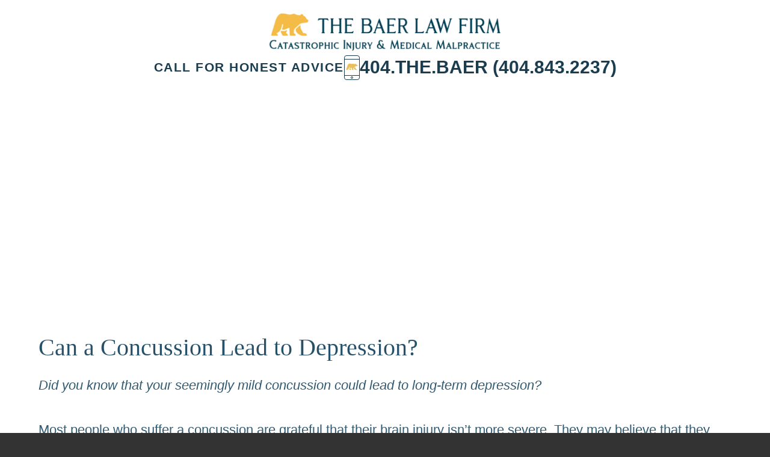

--- FILE ---
content_type: text/html; charset=UTF-8
request_url: https://thebaerfirm.com/can-concussion-lead-depression/
body_size: 31033
content:
<!DOCTYPE HTML>
<html lang="en">
<head><meta charset="utf-8" /><script>if(navigator.userAgent.match(/MSIE|Internet Explorer/i)||navigator.userAgent.match(/Trident\/7\..*?rv:11/i)){var href=document.location.href;if(!href.match(/[?&]nowprocket/)){if(href.indexOf("?")==-1){if(href.indexOf("#")==-1){document.location.href=href+"?nowprocket=1"}else{document.location.href=href.replace("#","?nowprocket=1#")}}else{if(href.indexOf("#")==-1){document.location.href=href+"&nowprocket=1"}else{document.location.href=href.replace("#","&nowprocket=1#")}}}}</script><script>(()=>{class RocketLazyLoadScripts{constructor(){this.v="2.0.4",this.userEvents=["keydown","keyup","mousedown","mouseup","mousemove","mouseover","mouseout","touchmove","touchstart","touchend","touchcancel","wheel","click","dblclick","input"],this.attributeEvents=["onblur","onclick","oncontextmenu","ondblclick","onfocus","onmousedown","onmouseenter","onmouseleave","onmousemove","onmouseout","onmouseover","onmouseup","onmousewheel","onscroll","onsubmit"]}async t(){this.i(),this.o(),/iP(ad|hone)/.test(navigator.userAgent)&&this.h(),this.u(),this.l(this),this.m(),this.k(this),this.p(this),this._(),await Promise.all([this.R(),this.L()]),this.lastBreath=Date.now(),this.S(this),this.P(),this.D(),this.O(),this.M(),await this.C(this.delayedScripts.normal),await this.C(this.delayedScripts.defer),await this.C(this.delayedScripts.async),await this.T(),await this.F(),await this.j(),await this.A(),window.dispatchEvent(new Event("rocket-allScriptsLoaded")),this.everythingLoaded=!0,this.lastTouchEnd&&await new Promise(t=>setTimeout(t,500-Date.now()+this.lastTouchEnd)),this.I(),this.H(),this.U(),this.W()}i(){this.CSPIssue=sessionStorage.getItem("rocketCSPIssue"),document.addEventListener("securitypolicyviolation",t=>{this.CSPIssue||"script-src-elem"!==t.violatedDirective||"data"!==t.blockedURI||(this.CSPIssue=!0,sessionStorage.setItem("rocketCSPIssue",!0))},{isRocket:!0})}o(){window.addEventListener("pageshow",t=>{this.persisted=t.persisted,this.realWindowLoadedFired=!0},{isRocket:!0}),window.addEventListener("pagehide",()=>{this.onFirstUserAction=null},{isRocket:!0})}h(){let t;function e(e){t=e}window.addEventListener("touchstart",e,{isRocket:!0}),window.addEventListener("touchend",function i(o){o.changedTouches[0]&&t.changedTouches[0]&&Math.abs(o.changedTouches[0].pageX-t.changedTouches[0].pageX)<10&&Math.abs(o.changedTouches[0].pageY-t.changedTouches[0].pageY)<10&&o.timeStamp-t.timeStamp<200&&(window.removeEventListener("touchstart",e,{isRocket:!0}),window.removeEventListener("touchend",i,{isRocket:!0}),"INPUT"===o.target.tagName&&"text"===o.target.type||(o.target.dispatchEvent(new TouchEvent("touchend",{target:o.target,bubbles:!0})),o.target.dispatchEvent(new MouseEvent("mouseover",{target:o.target,bubbles:!0})),o.target.dispatchEvent(new PointerEvent("click",{target:o.target,bubbles:!0,cancelable:!0,detail:1,clientX:o.changedTouches[0].clientX,clientY:o.changedTouches[0].clientY})),event.preventDefault()))},{isRocket:!0})}q(t){this.userActionTriggered||("mousemove"!==t.type||this.firstMousemoveIgnored?"keyup"===t.type||"mouseover"===t.type||"mouseout"===t.type||(this.userActionTriggered=!0,this.onFirstUserAction&&this.onFirstUserAction()):this.firstMousemoveIgnored=!0),"click"===t.type&&t.preventDefault(),t.stopPropagation(),t.stopImmediatePropagation(),"touchstart"===this.lastEvent&&"touchend"===t.type&&(this.lastTouchEnd=Date.now()),"click"===t.type&&(this.lastTouchEnd=0),this.lastEvent=t.type,t.composedPath&&t.composedPath()[0].getRootNode()instanceof ShadowRoot&&(t.rocketTarget=t.composedPath()[0]),this.savedUserEvents.push(t)}u(){this.savedUserEvents=[],this.userEventHandler=this.q.bind(this),this.userEvents.forEach(t=>window.addEventListener(t,this.userEventHandler,{passive:!1,isRocket:!0})),document.addEventListener("visibilitychange",this.userEventHandler,{isRocket:!0})}U(){this.userEvents.forEach(t=>window.removeEventListener(t,this.userEventHandler,{passive:!1,isRocket:!0})),document.removeEventListener("visibilitychange",this.userEventHandler,{isRocket:!0}),this.savedUserEvents.forEach(t=>{(t.rocketTarget||t.target).dispatchEvent(new window[t.constructor.name](t.type,t))})}m(){const t="return false",e=Array.from(this.attributeEvents,t=>"data-rocket-"+t),i="["+this.attributeEvents.join("],[")+"]",o="[data-rocket-"+this.attributeEvents.join("],[data-rocket-")+"]",s=(e,i,o)=>{o&&o!==t&&(e.setAttribute("data-rocket-"+i,o),e["rocket"+i]=new Function("event",o),e.setAttribute(i,t))};new MutationObserver(t=>{for(const n of t)"attributes"===n.type&&(n.attributeName.startsWith("data-rocket-")||this.everythingLoaded?n.attributeName.startsWith("data-rocket-")&&this.everythingLoaded&&this.N(n.target,n.attributeName.substring(12)):s(n.target,n.attributeName,n.target.getAttribute(n.attributeName))),"childList"===n.type&&n.addedNodes.forEach(t=>{if(t.nodeType===Node.ELEMENT_NODE)if(this.everythingLoaded)for(const i of[t,...t.querySelectorAll(o)])for(const t of i.getAttributeNames())e.includes(t)&&this.N(i,t.substring(12));else for(const e of[t,...t.querySelectorAll(i)])for(const t of e.getAttributeNames())this.attributeEvents.includes(t)&&s(e,t,e.getAttribute(t))})}).observe(document,{subtree:!0,childList:!0,attributeFilter:[...this.attributeEvents,...e]})}I(){this.attributeEvents.forEach(t=>{document.querySelectorAll("[data-rocket-"+t+"]").forEach(e=>{this.N(e,t)})})}N(t,e){const i=t.getAttribute("data-rocket-"+e);i&&(t.setAttribute(e,i),t.removeAttribute("data-rocket-"+e))}k(t){Object.defineProperty(HTMLElement.prototype,"onclick",{get(){return this.rocketonclick||null},set(e){this.rocketonclick=e,this.setAttribute(t.everythingLoaded?"onclick":"data-rocket-onclick","this.rocketonclick(event)")}})}S(t){function e(e,i){let o=e[i];e[i]=null,Object.defineProperty(e,i,{get:()=>o,set(s){t.everythingLoaded?o=s:e["rocket"+i]=o=s}})}e(document,"onreadystatechange"),e(window,"onload"),e(window,"onpageshow");try{Object.defineProperty(document,"readyState",{get:()=>t.rocketReadyState,set(e){t.rocketReadyState=e},configurable:!0}),document.readyState="loading"}catch(t){console.log("WPRocket DJE readyState conflict, bypassing")}}l(t){this.originalAddEventListener=EventTarget.prototype.addEventListener,this.originalRemoveEventListener=EventTarget.prototype.removeEventListener,this.savedEventListeners=[],EventTarget.prototype.addEventListener=function(e,i,o){o&&o.isRocket||!t.B(e,this)&&!t.userEvents.includes(e)||t.B(e,this)&&!t.userActionTriggered||e.startsWith("rocket-")||t.everythingLoaded?t.originalAddEventListener.call(this,e,i,o):(t.savedEventListeners.push({target:this,remove:!1,type:e,func:i,options:o}),"mouseenter"!==e&&"mouseleave"!==e||t.originalAddEventListener.call(this,e,t.savedUserEvents.push,o))},EventTarget.prototype.removeEventListener=function(e,i,o){o&&o.isRocket||!t.B(e,this)&&!t.userEvents.includes(e)||t.B(e,this)&&!t.userActionTriggered||e.startsWith("rocket-")||t.everythingLoaded?t.originalRemoveEventListener.call(this,e,i,o):t.savedEventListeners.push({target:this,remove:!0,type:e,func:i,options:o})}}J(t,e){this.savedEventListeners=this.savedEventListeners.filter(i=>{let o=i.type,s=i.target||window;return e!==o||t!==s||(this.B(o,s)&&(i.type="rocket-"+o),this.$(i),!1)})}H(){EventTarget.prototype.addEventListener=this.originalAddEventListener,EventTarget.prototype.removeEventListener=this.originalRemoveEventListener,this.savedEventListeners.forEach(t=>this.$(t))}$(t){t.remove?this.originalRemoveEventListener.call(t.target,t.type,t.func,t.options):this.originalAddEventListener.call(t.target,t.type,t.func,t.options)}p(t){let e;function i(e){return t.everythingLoaded?e:e.split(" ").map(t=>"load"===t||t.startsWith("load.")?"rocket-jquery-load":t).join(" ")}function o(o){function s(e){const s=o.fn[e];o.fn[e]=o.fn.init.prototype[e]=function(){return this[0]===window&&t.userActionTriggered&&("string"==typeof arguments[0]||arguments[0]instanceof String?arguments[0]=i(arguments[0]):"object"==typeof arguments[0]&&Object.keys(arguments[0]).forEach(t=>{const e=arguments[0][t];delete arguments[0][t],arguments[0][i(t)]=e})),s.apply(this,arguments),this}}if(o&&o.fn&&!t.allJQueries.includes(o)){const e={DOMContentLoaded:[],"rocket-DOMContentLoaded":[]};for(const t in e)document.addEventListener(t,()=>{e[t].forEach(t=>t())},{isRocket:!0});o.fn.ready=o.fn.init.prototype.ready=function(i){function s(){parseInt(o.fn.jquery)>2?setTimeout(()=>i.bind(document)(o)):i.bind(document)(o)}return"function"==typeof i&&(t.realDomReadyFired?!t.userActionTriggered||t.fauxDomReadyFired?s():e["rocket-DOMContentLoaded"].push(s):e.DOMContentLoaded.push(s)),o([])},s("on"),s("one"),s("off"),t.allJQueries.push(o)}e=o}t.allJQueries=[],o(window.jQuery),Object.defineProperty(window,"jQuery",{get:()=>e,set(t){o(t)}})}P(){const t=new Map;document.write=document.writeln=function(e){const i=document.currentScript,o=document.createRange(),s=i.parentElement;let n=t.get(i);void 0===n&&(n=i.nextSibling,t.set(i,n));const c=document.createDocumentFragment();o.setStart(c,0),c.appendChild(o.createContextualFragment(e)),s.insertBefore(c,n)}}async R(){return new Promise(t=>{this.userActionTriggered?t():this.onFirstUserAction=t})}async L(){return new Promise(t=>{document.addEventListener("DOMContentLoaded",()=>{this.realDomReadyFired=!0,t()},{isRocket:!0})})}async j(){return this.realWindowLoadedFired?Promise.resolve():new Promise(t=>{window.addEventListener("load",t,{isRocket:!0})})}M(){this.pendingScripts=[];this.scriptsMutationObserver=new MutationObserver(t=>{for(const e of t)e.addedNodes.forEach(t=>{"SCRIPT"!==t.tagName||t.noModule||t.isWPRocket||this.pendingScripts.push({script:t,promise:new Promise(e=>{const i=()=>{const i=this.pendingScripts.findIndex(e=>e.script===t);i>=0&&this.pendingScripts.splice(i,1),e()};t.addEventListener("load",i,{isRocket:!0}),t.addEventListener("error",i,{isRocket:!0}),setTimeout(i,1e3)})})})}),this.scriptsMutationObserver.observe(document,{childList:!0,subtree:!0})}async F(){await this.X(),this.pendingScripts.length?(await this.pendingScripts[0].promise,await this.F()):this.scriptsMutationObserver.disconnect()}D(){this.delayedScripts={normal:[],async:[],defer:[]},document.querySelectorAll("script[type$=rocketlazyloadscript]").forEach(t=>{t.hasAttribute("data-rocket-src")?t.hasAttribute("async")&&!1!==t.async?this.delayedScripts.async.push(t):t.hasAttribute("defer")&&!1!==t.defer||"module"===t.getAttribute("data-rocket-type")?this.delayedScripts.defer.push(t):this.delayedScripts.normal.push(t):this.delayedScripts.normal.push(t)})}async _(){await this.L();let t=[];document.querySelectorAll("script[type$=rocketlazyloadscript][data-rocket-src]").forEach(e=>{let i=e.getAttribute("data-rocket-src");if(i&&!i.startsWith("data:")){i.startsWith("//")&&(i=location.protocol+i);try{const o=new URL(i).origin;o!==location.origin&&t.push({src:o,crossOrigin:e.crossOrigin||"module"===e.getAttribute("data-rocket-type")})}catch(t){}}}),t=[...new Map(t.map(t=>[JSON.stringify(t),t])).values()],this.Y(t,"preconnect")}async G(t){if(await this.K(),!0!==t.noModule||!("noModule"in HTMLScriptElement.prototype))return new Promise(e=>{let i;function o(){(i||t).setAttribute("data-rocket-status","executed"),e()}try{if(navigator.userAgent.includes("Firefox/")||""===navigator.vendor||this.CSPIssue)i=document.createElement("script"),[...t.attributes].forEach(t=>{let e=t.nodeName;"type"!==e&&("data-rocket-type"===e&&(e="type"),"data-rocket-src"===e&&(e="src"),i.setAttribute(e,t.nodeValue))}),t.text&&(i.text=t.text),t.nonce&&(i.nonce=t.nonce),i.hasAttribute("src")?(i.addEventListener("load",o,{isRocket:!0}),i.addEventListener("error",()=>{i.setAttribute("data-rocket-status","failed-network"),e()},{isRocket:!0}),setTimeout(()=>{i.isConnected||e()},1)):(i.text=t.text,o()),i.isWPRocket=!0,t.parentNode.replaceChild(i,t);else{const i=t.getAttribute("data-rocket-type"),s=t.getAttribute("data-rocket-src");i?(t.type=i,t.removeAttribute("data-rocket-type")):t.removeAttribute("type"),t.addEventListener("load",o,{isRocket:!0}),t.addEventListener("error",i=>{this.CSPIssue&&i.target.src.startsWith("data:")?(console.log("WPRocket: CSP fallback activated"),t.removeAttribute("src"),this.G(t).then(e)):(t.setAttribute("data-rocket-status","failed-network"),e())},{isRocket:!0}),s?(t.fetchPriority="high",t.removeAttribute("data-rocket-src"),t.src=s):t.src="data:text/javascript;base64,"+window.btoa(unescape(encodeURIComponent(t.text)))}}catch(i){t.setAttribute("data-rocket-status","failed-transform"),e()}});t.setAttribute("data-rocket-status","skipped")}async C(t){const e=t.shift();return e?(e.isConnected&&await this.G(e),this.C(t)):Promise.resolve()}O(){this.Y([...this.delayedScripts.normal,...this.delayedScripts.defer,...this.delayedScripts.async],"preload")}Y(t,e){this.trash=this.trash||[];let i=!0;var o=document.createDocumentFragment();t.forEach(t=>{const s=t.getAttribute&&t.getAttribute("data-rocket-src")||t.src;if(s&&!s.startsWith("data:")){const n=document.createElement("link");n.href=s,n.rel=e,"preconnect"!==e&&(n.as="script",n.fetchPriority=i?"high":"low"),t.getAttribute&&"module"===t.getAttribute("data-rocket-type")&&(n.crossOrigin=!0),t.crossOrigin&&(n.crossOrigin=t.crossOrigin),t.integrity&&(n.integrity=t.integrity),t.nonce&&(n.nonce=t.nonce),o.appendChild(n),this.trash.push(n),i=!1}}),document.head.appendChild(o)}W(){this.trash.forEach(t=>t.remove())}async T(){try{document.readyState="interactive"}catch(t){}this.fauxDomReadyFired=!0;try{await this.K(),this.J(document,"readystatechange"),document.dispatchEvent(new Event("rocket-readystatechange")),await this.K(),document.rocketonreadystatechange&&document.rocketonreadystatechange(),await this.K(),this.J(document,"DOMContentLoaded"),document.dispatchEvent(new Event("rocket-DOMContentLoaded")),await this.K(),this.J(window,"DOMContentLoaded"),window.dispatchEvent(new Event("rocket-DOMContentLoaded"))}catch(t){console.error(t)}}async A(){try{document.readyState="complete"}catch(t){}try{await this.K(),this.J(document,"readystatechange"),document.dispatchEvent(new Event("rocket-readystatechange")),await this.K(),document.rocketonreadystatechange&&document.rocketonreadystatechange(),await this.K(),this.J(window,"load"),window.dispatchEvent(new Event("rocket-load")),await this.K(),window.rocketonload&&window.rocketonload(),await this.K(),this.allJQueries.forEach(t=>t(window).trigger("rocket-jquery-load")),await this.K(),this.J(window,"pageshow");const t=new Event("rocket-pageshow");t.persisted=this.persisted,window.dispatchEvent(t),await this.K(),window.rocketonpageshow&&window.rocketonpageshow({persisted:this.persisted})}catch(t){console.error(t)}}async K(){Date.now()-this.lastBreath>45&&(await this.X(),this.lastBreath=Date.now())}async X(){return document.hidden?new Promise(t=>setTimeout(t)):new Promise(t=>requestAnimationFrame(t))}B(t,e){return e===document&&"readystatechange"===t||(e===document&&"DOMContentLoaded"===t||(e===window&&"DOMContentLoaded"===t||(e===window&&"load"===t||e===window&&"pageshow"===t)))}static run(){(new RocketLazyLoadScripts).t()}}RocketLazyLoadScripts.run()})();</script>
	
	<meta id="theViewport" name="viewport" content="width=device-width, initial-scale=1.0">
	<script type="rocketlazyloadscript">
	!function(){function t(t){function n(){var n;n=90===window.orientation||-90===window.orientation?t[0]:t[1],theViewport.setAttribute("content","width="+n)}theViewport=document.getElementById("theViewport"),n(),window.addEventListener("orientationchange",n)}void 0!==window.orientation&&1024===screen.height&&t([1120,1120])}();</script>
		<link rel="pingback" href="https://thebaerfirm.com/xmlrpc.php" />
			<link rel="preload" type="text/css" href="https://thebaerfirm.com/wp-content/cache/background-css/1/thebaerfirm.com/wp-content/themes/baer_2023/style.css?t=2024072&wpr_t=1768779536" media="all" as="style" />
	<link rel="stylesheet" type="text/css" href="https://thebaerfirm.com/wp-content/cache/background-css/1/thebaerfirm.com/wp-content/themes/baer_2023/style.css?t=2024072&wpr_t=1768779536" media="all" />
	<link rel="apple-touch-icon" sizes="180x180" href="/wp-content/favicon/apple-touch-icon.png">
	<link rel="icon" type="image/png" sizes="32x32" href="/wp-content/favicon/favicon-32x32.png">
	<link rel="icon" type="image/png" sizes="16x16" href="/wp-content/favicon/favicon-16x16.png">
	<link rel="manifest" href="/wp-content/favicon/site.webmanifest">
	<link rel="shortcut icon" href="/wp-content/favicon/favicon.ico">
	<meta name="msapplication-TileColor" content="#da532c">
	<meta name="msapplication-config" content="/wp-content/favicon/browserconfig.xml">
	<meta name="theme-color" content="#ffffff">
	<meta name='robots' content='index, follow, max-image-preview:large, max-snippet:-1, max-video-preview:-1' />
	<style>img:is([sizes="auto" i], [sizes^="auto," i]) { contain-intrinsic-size: 3000px 1500px }</style>
	
	<!-- This site is optimized with the Yoast SEO plugin v26.7 - https://yoast.com/wordpress/plugins/seo/ -->
	<title>Can a Concussion Lead to Depression? | The Baer Law Firm</title>
<link data-rocket-prefetch href="https://www.google-analytics.com" rel="dns-prefetch">
<link data-rocket-prefetch href="https://www.googletagmanager.com" rel="dns-prefetch">
<link data-rocket-prefetch href="https://chatwidget.ruby.com" rel="dns-prefetch">
<link data-rocket-prefetch href="https://static.hotjar.com" rel="dns-prefetch">
<link data-rocket-prefetch href="https://script.hotjar.com" rel="dns-prefetch">
<link data-rocket-prefetch href="https://cdn.userway.org" rel="dns-prefetch"><link rel="preload" data-rocket-preload as="image" href="https://thebaerfirm.com/wp-content/themes/baer_2023/img/content/content_bg.webp" fetchpriority="high">
	<meta name="description" content="Can a Concussion Lead to Depression?. The Baer Law Firm qualified &amp; award winning personal injury attorneys serving Georgia. 20+ years experience." />
	<link rel="canonical" href="https://thebaerfirm.com/can-concussion-lead-depression/" />
	<meta property="og:locale" content="en_US" />
	<meta property="og:type" content="article" />
	<meta property="og:title" content="Can a Concussion Lead to Depression? | The Baer Law Firm" />
	<meta property="og:description" content="Can a Concussion Lead to Depression?. The Baer Law Firm qualified &amp; award winning personal injury attorneys serving Georgia. 20+ years experience." />
	<meta property="og:url" content="https://thebaerfirm.com/can-concussion-lead-depression/" />
	<meta property="og:site_name" content="The Baer Law Firm" />
	<meta property="article:publisher" content="https://www.facebook.com/TheBaerLawFirm/" />
	<meta property="article:published_time" content="2021-04-02T00:20:26+00:00" />
	<meta property="article:modified_time" content="2025-04-08T06:29:51+00:00" />
	<meta property="og:image" content="https://thebaerfirm.com/wp-content/uploads/2023/11/screenshot.jpg" />
	<meta property="og:image:width" content="1200" />
	<meta property="og:image:height" content="630" />
	<meta property="og:image:type" content="image/jpeg" />
	<meta name="author" content="Bryan Baer" />
	<meta name="twitter:card" content="summary_large_image" />
	<meta name="twitter:label1" content="Written by" />
	<meta name="twitter:data1" content="Bryan Baer" />
	<meta name="twitter:label2" content="Est. reading time" />
	<meta name="twitter:data2" content="4 minutes" />
	<script type="application/ld+json" class="yoast-schema-graph">{"@context":"https://schema.org","@graph":[{"@type":["Article","BlogPosting"],"@id":"https://thebaerfirm.com/can-concussion-lead-depression/#article","isPartOf":{"@id":"https://thebaerfirm.com/can-concussion-lead-depression/"},"author":{"name":"Bryan Baer","@id":"https://thebaerfirm.com/#/schema/person/da55187fb955d586c81be357a00a5402"},"headline":"Can a Concussion Lead to Depression?","datePublished":"2021-04-02T00:20:26+00:00","dateModified":"2025-04-08T06:29:51+00:00","mainEntityOfPage":{"@id":"https://thebaerfirm.com/can-concussion-lead-depression/"},"wordCount":791,"publisher":{"@id":"https://thebaerfirm.com/#organization"},"articleSection":["Personal Injury"],"inLanguage":"en-US"},{"@type":"WebPage","@id":"https://thebaerfirm.com/can-concussion-lead-depression/","url":"https://thebaerfirm.com/can-concussion-lead-depression/","name":"Can a Concussion Lead to Depression? | The Baer Law Firm","isPartOf":{"@id":"https://thebaerfirm.com/#website"},"datePublished":"2021-04-02T00:20:26+00:00","dateModified":"2025-04-08T06:29:51+00:00","description":"Can a Concussion Lead to Depression?. The Baer Law Firm qualified & award winning personal injury attorneys serving Georgia. 20+ years experience.","breadcrumb":{"@id":"https://thebaerfirm.com/can-concussion-lead-depression/#breadcrumb"},"inLanguage":"en-US","potentialAction":[{"@type":"ReadAction","target":["https://thebaerfirm.com/can-concussion-lead-depression/"]}]},{"@type":"BreadcrumbList","@id":"https://thebaerfirm.com/can-concussion-lead-depression/#breadcrumb","itemListElement":[{"@type":"ListItem","position":1,"name":"Blog","item":"https://thebaerfirm.com/blog/"},{"@type":"ListItem","position":2,"name":"Can a Concussion Lead to Depression?"}]},{"@type":"WebSite","@id":"https://thebaerfirm.com/#website","url":"https://thebaerfirm.com/","name":"The Baer Law Firm","description":"","publisher":{"@id":"https://thebaerfirm.com/#organization"},"potentialAction":[{"@type":"SearchAction","target":{"@type":"EntryPoint","urlTemplate":"https://thebaerfirm.com/?s={search_term_string}"},"query-input":{"@type":"PropertyValueSpecification","valueRequired":true,"valueName":"search_term_string"}}],"inLanguage":"en-US"},{"@type":"Organization","@id":"https://thebaerfirm.com/#organization","name":"The Baer Law Firm","url":"https://thebaerfirm.com/","logo":{"@type":"ImageObject","inLanguage":"en-US","@id":"https://thebaerfirm.com/#/schema/logo/image/","url":"https://thebaerfirm.com/wp-content/uploads/2023/12/logo-white.png","contentUrl":"https://thebaerfirm.com/wp-content/uploads/2023/12/logo-white.png","width":464,"height":332,"caption":"The Baer Law Firm"},"image":{"@id":"https://thebaerfirm.com/#/schema/logo/image/"},"sameAs":["https://www.facebook.com/TheBaerLawFirm/","https://www.linkedin.com/company/the-baer-law-firm/"]},{"@type":"Person","@id":"https://thebaerfirm.com/#/schema/person/da55187fb955d586c81be357a00a5402","name":"Bryan Baer","image":{"@type":"ImageObject","inLanguage":"en-US","@id":"https://thebaerfirm.com/#/schema/person/image/","url":"https://secure.gravatar.com/avatar/277ce8ab52f4c04b495cb0be2156ff03c9a4d87f85603fe4fab87bfc5a0a05d9?s=96&d=mm&r=g","contentUrl":"https://secure.gravatar.com/avatar/277ce8ab52f4c04b495cb0be2156ff03c9a4d87f85603fe4fab87bfc5a0a05d9?s=96&d=mm&r=g","caption":"Bryan Baer"},"description":"Attorney Bryan Baer has twenty (20) years of legal experience representing clients in serious and catastrophic personal injury and medical malpractice cases. He has been first chair in more than a dozen twelve-person jury trials on both the plaintiff and defense sides. Recognized as a leader in his legal community, he is frequently asked to speak at legal seminars on trial topics ranging from “Best Practices in Voire Dire” to “Maximizing Damages at Trial” as well as insurance issues such as “Navigating the Insurance Landscape” and “Injury Demands &amp; Negotiations.” Learn more here."}]}</script>
	<!-- / Yoast SEO plugin. -->


<link rel='dns-prefetch' href='//www.googletagmanager.com' />

<style id='classic-theme-styles-inline-css' type='text/css'>
/*! This file is auto-generated */
.wp-block-button__link{color:#fff;background-color:#32373c;border-radius:9999px;box-shadow:none;text-decoration:none;padding:calc(.667em + 2px) calc(1.333em + 2px);font-size:1.125em}.wp-block-file__button{background:#32373c;color:#fff;text-decoration:none}
</style>

<!-- Google tag (gtag.js) snippet added by Site Kit -->
<!-- Google Analytics snippet added by Site Kit -->
<script type="rocketlazyloadscript" data-rocket-type="text/javascript" data-rocket-src="https://www.googletagmanager.com/gtag/js?id=G-E21CE88FKE" id="google_gtagjs-js" async></script>
<script type="rocketlazyloadscript" data-rocket-type="text/javascript" id="google_gtagjs-js-after">
/* <![CDATA[ */
window.dataLayer = window.dataLayer || [];function gtag(){dataLayer.push(arguments);}
gtag("set","linker",{"domains":["thebaerfirm.com"]});
gtag("js", new Date());
gtag("set", "developer_id.dZTNiMT", true);
gtag("config", "G-E21CE88FKE");
/* ]]> */
</script>
<link rel="EditURI" type="application/rsd+xml" title="RSD" href="https://thebaerfirm.com/xmlrpc.php?rsd" />
<link rel='shortlink' href='https://thebaerfirm.com/?p=319' />
<script type="rocketlazyloadscript" data-rocket-src="https://www.googletagmanager.com/gtag/js?id=UA-46569417-38" id="google_gtagjs-js" async></script>
<script type="rocketlazyloadscript" id="google_gtagjs-js-after">
window.dataLayer = window.dataLayer || [];function gtag(){dataLayer.push(arguments);}
gtag('set', 'linker', {"domains":["thebaerfirm.com"]} );
gtag("js", new Date());
gtag("set", "developer_id.dZTNiMT", true);
gtag("config", "UA-46569417-38", {"anonymize_ip":true});
gtag("config", "G-E21CE88FKE");
</script>

<script type="rocketlazyloadscript">window.rubyApi={l:[],t:[],on:function(){this.l.push(arguments)},trigger:function(){this.t.push(arguments)}};(function(){var e="b797da7b-311d-42f6-aa27-dfbf546f191c";var a=false;var t=document.createElement("script");t.async=true;t.type="text/javascript";t.src="https://chatwidget.ruby.com/"+e;document.getElementsByTagName("HEAD").item(0).appendChild(t);t.onreadystatechange=t.onload=function(t){if(!a&&(!this.readyState||this.readyState=="loaded"||this.readyState=="complete")){if(window.RubyChat)window.RubyChat({c:e});a=true}}})();</script>

<meta name="generator" content="Site Kit by Google 1.170.0" />
		<script type="rocketlazyloadscript">
		(function(h,o,t,j,a,r){
			h.hj=h.hj||function(){(h.hj.q=h.hj.q||[]).push(arguments)};
			h._hjSettings={hjid:6443557,hjsv:5};
			a=o.getElementsByTagName('head')[0];
			r=o.createElement('script');r.async=1;
			r.src=t+h._hjSettings.hjid+j+h._hjSettings.hjsv;
			a.appendChild(r);
		})(window,document,'//static.hotjar.com/c/hotjar-','.js?sv=');
		</script>
		<script type="application/ld+json">
{
  "@context": "http://schema.org",
  "@type": "Organization",
  "name": "The Baer Law Firm",
  "url": "https://thebaerfirm.com/",
  "logo": "https://thebaerfirm.com/wp-content/themes/baer_2023/img/logos/new.png",
  "sameAs": [
    "https://www.facebook.com/TheBaerLawFirm/",
    "https://www.linkedin.com/company/the-baer-law-firm"
  ],
  "contactPoint": [
    {
      "@type": "ContactPoint",
      "telephone": "+14048432237",
      "contactType": "customer service",
      "contactOption": "TollFree",
      "areaServed": "US"
    }
  ]
}
</script>

<script type="application/ld+json">
{
  "@context": "http://schema.org",
  "@type": "LocalBusiness",
  "name": "The Baer Law Firm",
  "image": "https://thebaerfirm.com/wp-content/themes/baer_2023/img/logos/new.png",
  "@id": "https://thebaerfirm.com/",
  "url": "https://thebaerfirm.com/",
  "telephone": "+14048432237",
  "address": {
    "@type": "PostalAddress",
    "streetAddress": "1819 Peachtree Rd Ste 401",
    "addressLocality": "Atlanta",
    "addressRegion": "GA",
    "postalCode": "30309",
    "addressCountry": "US"
  },
  "geo": {
    "@type": "GeoCoordinates",
    "latitude": 33.8045349,
    "longitude": -84.3928804
  },
  "openingHours": "Mo-Fr 09:00-17:00",
  "sameAs": [
    "https://www.facebook.com/TheBaerLawFirm/",
    "https://www.linkedin.com/company/the-baer-law-firm"
  ]
}
</script>

<script type="application/ld+json">
{
  "@context": "http://schema.org",
  "@type": "LegalService",
  "name": "The Baer Law Firm",
  "url": "https://thebaerfirm.com/",
  "priceRange": "$$$",
  "image": "https://thebaerfirm.com/wp-content/themes/baer_2023/img/logos/new.png",
  "address": {
    "@type": "PostalAddress",
    "streetAddress": "1819 Peachtree Rd Ste 401",
    "addressLocality": "Atlanta",
    "addressRegion": "GA",
    "postalCode": "30309",
    "addressCountry": "US"
  },
  "telephone": "+1-770-284-6153",
  "sameAs": [
    "https://www.facebook.com/TheBaerLawFirm/",
    "https://www.linkedin.com/company/the-baer-law-firm"
  ]
}
</script><style type="text/css">.saboxplugin-wrap{-webkit-box-sizing:border-box;-moz-box-sizing:border-box;-ms-box-sizing:border-box;box-sizing:border-box;border:1px solid #eee;width:100%;clear:both;display:block;overflow:hidden;word-wrap:break-word;position:relative}.saboxplugin-wrap .saboxplugin-gravatar{float:left;padding:0 20px 20px 20px}.saboxplugin-wrap .saboxplugin-gravatar img{max-width:100px;height:auto;border-radius:0;}.saboxplugin-wrap .saboxplugin-authorname{font-size:18px;line-height:1;margin:20px 0 0 20px;display:block}.saboxplugin-wrap .saboxplugin-authorname a{text-decoration:none}.saboxplugin-wrap .saboxplugin-authorname a:focus{outline:0}.saboxplugin-wrap .saboxplugin-desc{display:block;margin:5px 20px}.saboxplugin-wrap .saboxplugin-desc a{text-decoration:underline}.saboxplugin-wrap .saboxplugin-desc p{margin:5px 0 12px}.saboxplugin-wrap .saboxplugin-web{margin:0 20px 15px;text-align:left}.saboxplugin-wrap .sab-web-position{text-align:right}.saboxplugin-wrap .saboxplugin-web a{color:#ccc;text-decoration:none}.saboxplugin-wrap .saboxplugin-socials{position:relative;display:block;background:#fcfcfc;padding:5px;border-top:1px solid #eee}.saboxplugin-wrap .saboxplugin-socials a svg{width:20px;height:20px}.saboxplugin-wrap .saboxplugin-socials a svg .st2{fill:#fff; transform-origin:center center;}.saboxplugin-wrap .saboxplugin-socials a svg .st1{fill:rgba(0,0,0,.3)}.saboxplugin-wrap .saboxplugin-socials a:hover{opacity:.8;-webkit-transition:opacity .4s;-moz-transition:opacity .4s;-o-transition:opacity .4s;transition:opacity .4s;box-shadow:none!important;-webkit-box-shadow:none!important}.saboxplugin-wrap .saboxplugin-socials .saboxplugin-icon-color{box-shadow:none;padding:0;border:0;-webkit-transition:opacity .4s;-moz-transition:opacity .4s;-o-transition:opacity .4s;transition:opacity .4s;display:inline-block;color:#fff;font-size:0;text-decoration:inherit;margin:5px;-webkit-border-radius:0;-moz-border-radius:0;-ms-border-radius:0;-o-border-radius:0;border-radius:0;overflow:hidden}.saboxplugin-wrap .saboxplugin-socials .saboxplugin-icon-grey{text-decoration:inherit;box-shadow:none;position:relative;display:-moz-inline-stack;display:inline-block;vertical-align:middle;zoom:1;margin:10px 5px;color:#444;fill:#444}.clearfix:after,.clearfix:before{content:' ';display:table;line-height:0;clear:both}.ie7 .clearfix{zoom:1}.saboxplugin-socials.sabox-colored .saboxplugin-icon-color .sab-twitch{border-color:#38245c}.saboxplugin-socials.sabox-colored .saboxplugin-icon-color .sab-behance{border-color:#003eb0}.saboxplugin-socials.sabox-colored .saboxplugin-icon-color .sab-deviantart{border-color:#036824}.saboxplugin-socials.sabox-colored .saboxplugin-icon-color .sab-digg{border-color:#00327c}.saboxplugin-socials.sabox-colored .saboxplugin-icon-color .sab-dribbble{border-color:#ba1655}.saboxplugin-socials.sabox-colored .saboxplugin-icon-color .sab-facebook{border-color:#1e2e4f}.saboxplugin-socials.sabox-colored .saboxplugin-icon-color .sab-flickr{border-color:#003576}.saboxplugin-socials.sabox-colored .saboxplugin-icon-color .sab-github{border-color:#264874}.saboxplugin-socials.sabox-colored .saboxplugin-icon-color .sab-google{border-color:#0b51c5}.saboxplugin-socials.sabox-colored .saboxplugin-icon-color .sab-html5{border-color:#902e13}.saboxplugin-socials.sabox-colored .saboxplugin-icon-color .sab-instagram{border-color:#1630aa}.saboxplugin-socials.sabox-colored .saboxplugin-icon-color .sab-linkedin{border-color:#00344f}.saboxplugin-socials.sabox-colored .saboxplugin-icon-color .sab-pinterest{border-color:#5b040e}.saboxplugin-socials.sabox-colored .saboxplugin-icon-color .sab-reddit{border-color:#992900}.saboxplugin-socials.sabox-colored .saboxplugin-icon-color .sab-rss{border-color:#a43b0a}.saboxplugin-socials.sabox-colored .saboxplugin-icon-color .sab-sharethis{border-color:#5d8420}.saboxplugin-socials.sabox-colored .saboxplugin-icon-color .sab-soundcloud{border-color:#995200}.saboxplugin-socials.sabox-colored .saboxplugin-icon-color .sab-spotify{border-color:#0f612c}.saboxplugin-socials.sabox-colored .saboxplugin-icon-color .sab-stackoverflow{border-color:#a95009}.saboxplugin-socials.sabox-colored .saboxplugin-icon-color .sab-steam{border-color:#006388}.saboxplugin-socials.sabox-colored .saboxplugin-icon-color .sab-user_email{border-color:#b84e05}.saboxplugin-socials.sabox-colored .saboxplugin-icon-color .sab-tumblr{border-color:#10151b}.saboxplugin-socials.sabox-colored .saboxplugin-icon-color .sab-twitter{border-color:#0967a0}.saboxplugin-socials.sabox-colored .saboxplugin-icon-color .sab-vimeo{border-color:#0d7091}.saboxplugin-socials.sabox-colored .saboxplugin-icon-color .sab-windows{border-color:#003f71}.saboxplugin-socials.sabox-colored .saboxplugin-icon-color .sab-whatsapp{border-color:#003f71}.saboxplugin-socials.sabox-colored .saboxplugin-icon-color .sab-wordpress{border-color:#0f3647}.saboxplugin-socials.sabox-colored .saboxplugin-icon-color .sab-yahoo{border-color:#14002d}.saboxplugin-socials.sabox-colored .saboxplugin-icon-color .sab-youtube{border-color:#900}.saboxplugin-socials.sabox-colored .saboxplugin-icon-color .sab-xing{border-color:#000202}.saboxplugin-socials.sabox-colored .saboxplugin-icon-color .sab-mixcloud{border-color:#2475a0}.saboxplugin-socials.sabox-colored .saboxplugin-icon-color .sab-vk{border-color:#243549}.saboxplugin-socials.sabox-colored .saboxplugin-icon-color .sab-medium{border-color:#00452c}.saboxplugin-socials.sabox-colored .saboxplugin-icon-color .sab-quora{border-color:#420e00}.saboxplugin-socials.sabox-colored .saboxplugin-icon-color .sab-meetup{border-color:#9b181c}.saboxplugin-socials.sabox-colored .saboxplugin-icon-color .sab-goodreads{border-color:#000}.saboxplugin-socials.sabox-colored .saboxplugin-icon-color .sab-snapchat{border-color:#999700}.saboxplugin-socials.sabox-colored .saboxplugin-icon-color .sab-500px{border-color:#00557f}.saboxplugin-socials.sabox-colored .saboxplugin-icon-color .sab-mastodont{border-color:#185886}.sabox-plus-item{margin-bottom:20px}@media screen and (max-width:480px){.saboxplugin-wrap{text-align:center}.saboxplugin-wrap .saboxplugin-gravatar{float:none;padding:20px 0;text-align:center;margin:0 auto;display:block}.saboxplugin-wrap .saboxplugin-gravatar img{float:none;display:inline-block;display:-moz-inline-stack;vertical-align:middle;zoom:1}.saboxplugin-wrap .saboxplugin-desc{margin:0 10px 20px;text-align:center}.saboxplugin-wrap .saboxplugin-authorname{text-align:center;margin:10px 0 20px}}body .saboxplugin-authorname a,body .saboxplugin-authorname a:hover{box-shadow:none;-webkit-box-shadow:none}a.sab-profile-edit{font-size:16px!important;line-height:1!important}.sab-edit-settings a,a.sab-profile-edit{color:#0073aa!important;box-shadow:none!important;-webkit-box-shadow:none!important}.sab-edit-settings{margin-right:15px;position:absolute;right:0;z-index:2;bottom:10px;line-height:20px}.sab-edit-settings i{margin-left:5px}.saboxplugin-socials{line-height:1!important}.rtl .saboxplugin-wrap .saboxplugin-gravatar{float:right}.rtl .saboxplugin-wrap .saboxplugin-authorname{display:flex;align-items:center}.rtl .saboxplugin-wrap .saboxplugin-authorname .sab-profile-edit{margin-right:10px}.rtl .sab-edit-settings{right:auto;left:0}img.sab-custom-avatar{max-width:75px;}.saboxplugin-wrap {margin-top:0px; margin-bottom:0px; padding: 0px 0px }.saboxplugin-wrap .saboxplugin-authorname {font-size:18px; line-height:25px;}.saboxplugin-wrap .saboxplugin-desc p, .saboxplugin-wrap .saboxplugin-desc {font-size:14px !important; line-height:21px !important;}.saboxplugin-wrap .saboxplugin-web {font-size:14px;}.saboxplugin-wrap .saboxplugin-socials a svg {width:18px;height:18px;}</style>		<style type="text/css" id="wp-custom-css">
			
.video-container {
            position: relative;
            width: 100%;
            max-width: 100%; /* Adjust max-width as needed */
            margin: auto;
            overflow: hidden;
            padding-top: 56.25%; /* 16:9 Aspect Ratio */
        }
        .video-container iframe {
            position: absolute;
            top: 0;
            left: 0;
            width: 100%;
            height: 100%;
            border: none;
        }
@media (min-width: 1120px) {
    #subslide4, #subslide5, #subslide25, #subslide11, #subslide6, #subslide7, #subslide8, #subslide9, #subslide10, #subslide12, #subslide13, #subslide18, #subslide14, #subslide24, #subslide2, #subslide26, #subslide22, #subslide20 {
        height: 450px;
    }
	    .subslide {        
        background-position: top;
    }
	.caseBox {
        min-height: 380px;
    }
}
@media screen and (min-width: 1300px) {
    #persistentHeader {      
        background: linear-gradient(to bottom, #ffffff 0%, #ffffff 50%, rgba(255, 255, 255, 0) 100%);
    }
}
.video-container {
            position: relative;
            width: 100%;
	margin-bottom:20px;
                 }
        
        .testimonial-videos-grid {
            display: grid;
            grid-template-columns: repeat(auto-fit, minmax(450px, 1fr));
            gap: 40px;
            max-width: 1400px;
            margin: 0 auto;
        }
        
        .testimonial-video-item {
            position: relative;
            width: 100%;
            padding-bottom: 56.25%; /* 16:9 aspect ratio */
            height: 0;
            background: #fff;
            border-radius: 8px;
            box-shadow: 0 4px 12px rgba(0,0,0,0.1);
            overflow: hidden;
        }
        
        .testimonial-video-item iframe {
            position: absolute;
            top: 0;
            left: 0;
            width: 100%;
            height: 100%;
            border: none;
            border-radius: 8px;
        }
        
        /* Tablet responsive */
        @media (max-width: 1024px) {
            .testimonial-videos-grid {
                grid-template-columns: 1fr;
                gap: 30px;
                max-width: 600px;
            }
            
            .testimonial-videos-section {
                padding: 30px 15px;
            }
        }
        
        /* Mobile responsive */
        @media (max-width: 768px) {
            .testimonial-videos-grid {
                gap: 25px;
                max-width: 100%;
            }
            
            .testimonial-videos-section {
                padding: 25px 10px;
            }
        }
        
        @media (max-width: 480px) {
            .testimonial-videos-section {
                padding: 20px 5px;
            }
            
            .testimonial-videos-grid {
                gap: 20px;
            }
        }		</style>
		<noscript><style id="rocket-lazyload-nojs-css">.rll-youtube-player, [data-lazy-src]{display:none !important;}</style></noscript><style id="wpr-lazyload-bg-container"></style><style id="wpr-lazyload-bg-exclusion">.sxn-content{--wpr-bg-43b9f0b9-9a23-4146-97a4-b1a8fca81728: url('https://thebaerfirm.com/wp-content/themes/baer_2023/img/content/content_bg.webp');}</style>
<noscript>
<style id="wpr-lazyload-bg-nostyle">.mmi > a{--wpr-bg-907eb4bf-70ba-405b-b942-a1c47f44f184: url('https://thebaerfirm.com/wp-content/themes/baer_2023/img/icons/menu-2019.png');}#homeslideImg1{--wpr-bg-e436e277-fe9d-4251-8217-05740e06d8db: url('https://thebaerfirm.com/wp-content/themes/baer_2023/img/slides/main/800/1v2.webp');}#homeslideImg1{--wpr-bg-2e364e92-d5a3-4a50-b5da-b3410b285aaf: url('https://thebaerfirm.com/wp-content/themes/baer_2023/img/slides/main/2000/1v2.webp');}#homeslideImg2{--wpr-bg-6394760d-1edd-4095-848d-95ce3bc1ffa6: url('https://thebaerfirm.com/wp-content/themes/baer_2023/img/slides/main/800/1v2.webp');}#homeslideImg2{--wpr-bg-31e7119f-72b3-40d9-b23b-dc9f5de375b1: url('https://thebaerfirm.com/wp-content/themes/baer_2023/img/slides/main/2000/1v2.webp');}#homeslideImg3{--wpr-bg-406033c6-b623-46f2-8cce-40c319f3dc1e: url('https://thebaerfirm.com/wp-content/themes/baer_2023/img/slides/main/800/1v2.webp');}#homeslideImg3{--wpr-bg-b50f99a2-d442-4f89-a4d6-7fbaa0e1a0f4: url('https://thebaerfirm.com/wp-content/themes/baer_2023/img/slides/main/2000/1v2.webp');}.slideBox::after{--wpr-bg-310c4417-89d3-4e12-89b5-4ba0d6bf1234: url('https://thebaerfirm.com/wp-content/themes/baer_2023/img/slides/main/slider_shadow.webp');}.slideBox::after{--wpr-bg-44c246b2-9dfe-496c-a8c1-f76ac30407e5: url('https://thebaerfirm.com/wp-content/themes/baer_2023/img/slides/main/slider_shadow.webp');}#subslide1{--wpr-bg-5d9d4b77-abbf-4d20-bc03-4756da1b87d2: url('https://thebaerfirm.com/wp-content/themes/baer_2023/img/slides/sub/800/1-v2.webp');}#subslide1{--wpr-bg-63f47187-19aa-41c7-8916-67ccf5ae9042: url('https://thebaerfirm.com/wp-content/themes/baer_2023/img/slides/sub/1120/1-v2.webp');}#subslide1{--wpr-bg-6666c3d2-57f7-4a3d-8a86-22abc1e9953d: url('https://thebaerfirm.com/wp-content/themes/baer_2023/img/slides/sub/2000/1-v2.webp');}#subslide2{--wpr-bg-0b804b17-d02f-4a20-9932-ed384187cdba: url('https://thebaerfirm.com/wp-content/themes/baer_2023/img/slides/sub/800/2-v2.webp');}#subslide2{--wpr-bg-2e3a6861-08e4-4749-833b-58028fad5976: url('https://thebaerfirm.com/wp-content/themes/baer_2023/img/slides/sub/1120/2-v2.webp');}#subslide2{--wpr-bg-5bb05898-92ba-4a8b-a374-603c7aeb9a1e: url('https://thebaerfirm.com/wp-content/themes/baer_2023/img/slides/sub/2000/2-v2.webp');}#subslide3{--wpr-bg-70fd17fc-d9ae-48fa-9a3d-f9ffa2402bb2: url('https://thebaerfirm.com/wp-content/themes/baer_2023/img/slides/sub/800/3.webp');}#subslide3{--wpr-bg-09c7505c-b5dd-4006-9e97-3509883c22c9: url('https://thebaerfirm.com/wp-content/themes/baer_2023/img/slides/sub/1120/3.webp');}#subslide3{--wpr-bg-fee14756-bb44-4682-aa57-149182837b17: url('https://thebaerfirm.com/wp-content/themes/baer_2023/img/slides/sub/2000/3.webp');}#subslide4{--wpr-bg-2578b942-3610-479a-9694-1572c24ad182: url('https://thebaerfirm.com/wp-content/themes/baer_2023/img/slides/sub/800/4.webp');}#subslide4{--wpr-bg-ebed1b21-bbb1-40ca-9f4e-f0e4bf832c58: url('https://thebaerfirm.com/wp-content/themes/baer_2023/img/slides/sub/1120/4.webp');}#subslide4{--wpr-bg-5480e7fd-b8a9-439d-b195-d1264b564e8c: url('https://thebaerfirm.com/wp-content/themes/baer_2023/img/slides/sub/2000/4.webp');}#subslide5{--wpr-bg-a1062b38-1b95-4f16-9a57-d0b46e554a5d: url('https://thebaerfirm.com/wp-content/themes/baer_2023/img/slides/sub/800/5.webp');}#subslide5{--wpr-bg-9082725c-456d-4f07-88f7-7decba698707: url('https://thebaerfirm.com/wp-content/themes/baer_2023/img/slides/sub/1120/5.webp');}#subslide5{--wpr-bg-b08f8e52-f5e5-4a3c-a997-731580b73078: url('https://thebaerfirm.com/wp-content/themes/baer_2023/img/slides/sub/2000/5.webp');}#subslide6{--wpr-bg-9c88636c-ca97-418f-85f3-ad59e89b2d7d: url('https://thebaerfirm.com/wp-content/themes/baer_2023/img/slides/sub/800/6.webp');}#subslide6{--wpr-bg-6d55ea3c-2cc3-4182-81c4-233e34d7de4a: url('https://thebaerfirm.com/wp-content/themes/baer_2023/img/slides/sub/1120/6.webp');}#subslide6{--wpr-bg-bdbe89cc-23d3-46a4-8d64-bbac6e35c07e: url('https://thebaerfirm.com/wp-content/themes/baer_2023/img/slides/sub/2000/6.webp');}#subslide7{--wpr-bg-6cff8339-6cd6-44a9-84ed-65a583d20ef9: url('https://thebaerfirm.com/wp-content/themes/baer_2023/img/slides/sub/800/7.webp');}#subslide7{--wpr-bg-1610adb0-71dc-404e-b934-a43c8d2ffc53: url('https://thebaerfirm.com/wp-content/themes/baer_2023/img/slides/sub/1120/7.webp');}#subslide7{--wpr-bg-2ce83a84-010c-4909-9642-19598db556be: url('https://thebaerfirm.com/wp-content/themes/baer_2023/img/slides/sub/2000/7.webp');}#subslide8{--wpr-bg-6a1b2c4a-d6ed-4a6e-9ade-48a1f42852f3: url('https://thebaerfirm.com/wp-content/themes/baer_2023/img/slides/sub/800/8.webp');}#subslide8{--wpr-bg-1c163d7d-1d32-4ea5-a852-580bd60961d2: url('https://thebaerfirm.com/wp-content/themes/baer_2023/img/slides/sub/1120/8.webp');}#subslide8{--wpr-bg-a0aae469-24b6-4fd1-ad5c-0e9187c4efff: url('https://thebaerfirm.com/wp-content/themes/baer_2023/img/slides/sub/2000/8.webp');}#subslide9{--wpr-bg-a0bddd75-36a2-4a70-b5f3-2aaf21b482bb: url('https://thebaerfirm.com/wp-content/themes/baer_2023/img/slides/sub/800/9.webp');}#subslide9{--wpr-bg-37842312-8bd7-4cff-9aea-756e706d0c97: url('https://thebaerfirm.com/wp-content/themes/baer_2023/img/slides/sub/1120/9.webp');}#subslide9{--wpr-bg-a1d04269-4e1d-4d95-b323-80c7aee27db9: url('https://thebaerfirm.com/wp-content/themes/baer_2023/img/slides/sub/2000/9.webp');}#subslide10{--wpr-bg-f7311d53-d3e0-4519-ba27-f360f94bf193: url('https://thebaerfirm.com/wp-content/themes/baer_2023/img/slides/sub/800/10.webp');}#subslide10{--wpr-bg-fa6fc580-998e-4f6d-9b40-d9f4bc7232cb: url('https://thebaerfirm.com/wp-content/themes/baer_2023/img/slides/sub/1120/10.webp');}#subslide10{--wpr-bg-b54e85c3-3750-4e24-bace-a8330aef1bf1: url('https://thebaerfirm.com/wp-content/themes/baer_2023/img/slides/sub/2000/10.webp');}#subslide11{--wpr-bg-3a29dae2-bd9e-416a-8d87-aac638c5765a: url('https://thebaerfirm.com/wp-content/themes/baer_2023/img/slides/sub/800/11.webp');}#subslide11{--wpr-bg-278cd0cc-c9f7-4712-8966-1856e98dc755: url('https://thebaerfirm.com/wp-content/themes/baer_2023/img/slides/sub/1120/11.webp');}#subslide11{--wpr-bg-056ab3c0-b9b1-4f99-8147-ec56b63d91a1: url('https://thebaerfirm.com/wp-content/themes/baer_2023/img/slides/sub/2000/11.webp');}#subslide12{--wpr-bg-c729d3e5-f575-4c2e-be7a-18391ee7fff8: url('https://thebaerfirm.com/wp-content/themes/baer_2023/img/slides/sub/800/12.webp');}#subslide12{--wpr-bg-0c9ca408-205f-4132-ad80-9ae4b05151f1: url('https://thebaerfirm.com/wp-content/themes/baer_2023/img/slides/sub/1120/12.webp');}#subslide12{--wpr-bg-87a40251-45cb-44af-9f2e-d5ec50b28dfd: url('https://thebaerfirm.com/wp-content/themes/baer_2023/img/slides/sub/2000/12.webp');}#subslide13{--wpr-bg-baf19cdf-bb74-4c44-8df6-1f126ed8bb1d: url('https://thebaerfirm.com/wp-content/themes/baer_2023/img/slides/sub/800/13.webp');}#subslide13{--wpr-bg-d7ea5617-2bc3-4781-b982-909947b17eaf: url('https://thebaerfirm.com/wp-content/themes/baer_2023/img/slides/sub/1120/13.webp');}#subslide13{--wpr-bg-9696570d-6d9c-4e02-9bbc-e008bf6ff303: url('https://thebaerfirm.com/wp-content/themes/baer_2023/img/slides/sub/2000/13.webp');}#subslide14{--wpr-bg-daf358b2-1b16-43b6-858a-108fdabef134: url('https://thebaerfirm.com/wp-content/themes/baer_2023/img/slides/sub/800/14.webp');}#subslide14{--wpr-bg-6be2ef5d-880e-4637-a8d8-0f88c0b5dd69: url('https://thebaerfirm.com/wp-content/themes/baer_2023/img/slides/sub/1120/14.webp');}#subslide14{--wpr-bg-d2902b97-cfc6-4948-9016-974da7df2f48: url('https://thebaerfirm.com/wp-content/themes/baer_2023/img/slides/sub/2000/14.webp');}#subslide15{--wpr-bg-4f81b045-462d-4ae4-8945-450a081032f8: url('https://thebaerfirm.com/wp-content/themes/baer_2023/img/slides/sub/800/15.webp');}#subslide15{--wpr-bg-fd24efa3-1615-4382-b7b2-d44e1abca277: url('https://thebaerfirm.com/wp-content/themes/baer_2023/img/slides/sub/1120/15.webp');}#subslide15{--wpr-bg-326691ad-c467-4a84-a9fb-9774b0a4082e: url('https://thebaerfirm.com/wp-content/themes/baer_2023/img/slides/sub/2000/15.webp');}#subslide16{--wpr-bg-5e711587-f9ed-4d1b-abb9-f9e9436167b9: url('https://thebaerfirm.com/wp-content/themes/baer_2023/img/slides/sub/800/16.webp');}#subslide16{--wpr-bg-b8d888b3-09c8-4d9b-a0bb-8bb4eb536d57: url('https://thebaerfirm.com/wp-content/themes/baer_2023/img/slides/sub/1120/16.webp');}#subslide16{--wpr-bg-f84d52e9-7b69-438a-b3e9-82a415803c9b: url('https://thebaerfirm.com/wp-content/themes/baer_2023/img/slides/sub/2000/16.webp');}#subslide17{--wpr-bg-3acada4d-acd4-4fef-a497-d0ce64404ffe: url('https://thebaerfirm.com/wp-content/themes/baer_2023/img/slides/sub/800/17.webp');}#subslide17{--wpr-bg-397fdaec-701d-4a67-8f3d-6a0e8f3fac90: url('https://thebaerfirm.com/wp-content/themes/baer_2023/img/slides/sub/1120/17.webp');}#subslide17{--wpr-bg-61851b0a-536f-4cb5-93bc-debadb91d805: url('https://thebaerfirm.com/wp-content/themes/baer_2023/img/slides/sub/2000/17.webp');}#subslide18{--wpr-bg-6a9f4972-dad6-4f28-a517-2e43b7a4a0be: url('https://thebaerfirm.com/wp-content/themes/baer_2023/img/slides/sub/800/18.webp');}#subslide18{--wpr-bg-4bfe0a0d-baff-4854-bb8b-d6d69464ec11: url('https://thebaerfirm.com/wp-content/themes/baer_2023/img/slides/sub/1120/18.webp');}#subslide18{--wpr-bg-082779e4-bf4f-4d86-92aa-51807258a4fb: url('https://thebaerfirm.com/wp-content/themes/baer_2023/img/slides/sub/2000/18.webp');}#subslide19{--wpr-bg-f6fc5636-9626-452c-9d56-ab719ca5cd74: url('https://thebaerfirm.com/wp-content/themes/baer_2023/img/slides/sub/800/19.webp');}#subslide19{--wpr-bg-7b914445-cd94-45ce-b126-4c9bd993c748: url('https://thebaerfirm.com/wp-content/themes/baer_2023/img/slides/sub/1120/19.webp');}#subslide19{--wpr-bg-22abe8f4-be88-441f-85b6-c120ac85f26f: url('https://thebaerfirm.com/wp-content/themes/baer_2023/img/slides/sub/2000/19.webp');}#subslide20{--wpr-bg-a9c32feb-cd20-4199-9470-2a44bf31eec7: url('https://thebaerfirm.com/wp-content/themes/baer_2023/img/slides/sub/800/20-v2.webp');}#subslide20{--wpr-bg-35ae3a0b-3693-4ad8-98b6-9471e3bd9f7c: url('https://thebaerfirm.com/wp-content/themes/baer_2023/img/slides/sub/1120/20-v2.webp');}#subslide20{--wpr-bg-c5da1d6b-214f-4508-93a6-c27c8537e532: url('https://thebaerfirm.com/wp-content/themes/baer_2023/img/slides/sub/2000/20-v2.webp');}#subslide21{--wpr-bg-8c734885-ebde-4d54-ae9e-0a85b61d6e3f: url('https://thebaerfirm.com/wp-content/themes/baer_2023/img/slides/sub/800/21-v2.webp');}#subslide21{--wpr-bg-87f9d861-3799-4e35-8218-074a5c448c64: url('https://thebaerfirm.com/wp-content/themes/baer_2023/img/slides/sub/1120/21-v2.webp');}#subslide21{--wpr-bg-05b49bcb-7530-4e68-adae-4a4a3a0908ce: url('https://thebaerfirm.com/wp-content/themes/baer_2023/img/slides/sub/2000/21-v2.webp');}#subslide22{--wpr-bg-2da12d03-3898-4fb3-8079-8451dacc9660: url('https://thebaerfirm.com/wp-content/themes/baer_2023/img/slides/sub/800/22.webp');}#subslide22{--wpr-bg-dc98bca6-ce7a-49bf-8b0f-695657e2b352: url('https://thebaerfirm.com/wp-content/themes/baer_2023/img/slides/sub/1120/22.webp');}#subslide22{--wpr-bg-ea6dc136-02ef-49f4-94ba-e7e136d4dee0: url('https://thebaerfirm.com/wp-content/themes/baer_2023/img/slides/sub/2000/22.webp');}#subslide23{--wpr-bg-bcdf0ab5-d37d-4d85-9a7a-3938d8f02bdd: url('https://thebaerfirm.com/wp-content/themes/baer_2023/img/slides/sub/800/23.webp');}#subslide23{--wpr-bg-c6a867b3-c9ce-465e-95e3-f21f3afa46f0: url('https://thebaerfirm.com/wp-content/themes/baer_2023/img/slides/sub/1120/23.webp');}#subslide23{--wpr-bg-38924363-d0a2-433b-8815-4016622e1fa0: url('https://thebaerfirm.com/wp-content/themes/baer_2023/img/slides/sub/2000/23.webp');}#subslide24{--wpr-bg-96e091a0-0a97-4a9a-ae23-b45c6365830f: url('https://thebaerfirm.com/wp-content/themes/baer_2023/img/slides/sub/800/24.webp');}#subslide24{--wpr-bg-17eea1f0-0639-45fc-be25-0afde4c00054: url('https://thebaerfirm.com/wp-content/themes/baer_2023/img/slides/sub/1120/24.webp');}#subslide24{--wpr-bg-984731e8-6f11-4256-88f5-e7d4534d31c3: url('https://thebaerfirm.com/wp-content/themes/baer_2023/img/slides/sub/2000/24.webp');}#subslide25{--wpr-bg-d624b868-6d2c-4fd9-bd4a-ef6d9fc35a38: url('https://thebaerfirm.com/wp-content/themes/baer_2023/img/slides/sub/800/25.webp');}#subslide25{--wpr-bg-0824903b-3d02-4b29-8c3b-7dc27a52c568: url('https://thebaerfirm.com/wp-content/themes/baer_2023/img/slides/sub/1120/25.webp');}#subslide25{--wpr-bg-85ba62b7-2349-4d8c-9f82-243b55037882: url('https://thebaerfirm.com/wp-content/themes/baer_2023/img/slides/sub/2000/25.webp');}#subslide26{--wpr-bg-82eb2d18-378f-46b5-8f6f-157eda7ea807: url('https://thebaerfirm.com/wp-content/themes/baer_2023/img/slides/sub/800/26.webp');}#subslide26{--wpr-bg-cbcaff52-151c-4608-bf2c-a93cd1a4fc5f: url('https://thebaerfirm.com/wp-content/themes/baer_2023/img/slides/sub/1120/26.webp');}#subslide26{--wpr-bg-d9ca8f81-7ef7-48c3-a99a-275f55abb7eb: url('https://thebaerfirm.com/wp-content/themes/baer_2023/img/slides/sub/2000/26.webp');}.mcViewBtn::after{--wpr-bg-43de78b2-ae6e-4271-bcc8-5ad63bd8ee26: url('https://thebaerfirm.com/wp-content/themes/baer_2023/img/content/more_btn.webp');}.mcViewBtn:hover::after{--wpr-bg-6379aeb0-aa96-4876-bc73-89579ac6df81: url('https://thebaerfirm.com/wp-content/themes/baer_2023/img/content/more_btn_hover.webp');}.sxn-aop li::after{--wpr-bg-7212680c-bf42-4724-b74a-3b26354bdc67: url('https://thebaerfirm.com/wp-content/themes/baer_2023/img/aop/aop_shadow.webp');}.sxn-aop li.aop1 a::after{--wpr-bg-0a690f97-9a33-4066-b32a-fc4041195bce: url('https://thebaerfirm.com/wp-content/themes/baer_2023/img/aop/mm.webp');}.sxn-aop li.aop2 a::after{--wpr-bg-2e4aad78-b837-40d1-8612-1b8df94ffe31: url('https://thebaerfirm.com/wp-content/themes/baer_2023/img/aop/pi.webp');}.sxn-aop li.aop3 a::after{--wpr-bg-806b4f58-c0bf-44ff-b0f0-c62bd8299520: url('https://thebaerfirm.com/wp-content/themes/baer_2023/img/aop/pn.webp');}.sxn-aop li div::after{--wpr-bg-c1c98982-8103-4a8b-9ff0-935492a0a8d9: url('https://thebaerfirm.com/wp-content/themes/baer_2023/img/aop/aop_shadow2.webp');}.sxn-sbaop li::after{--wpr-bg-5e65dbad-21de-4ce8-ba3c-d88a80e99c21: url('https://thebaerfirm.com/wp-content/themes/baer_2023/img/aop/aop_shadow.webp');}.sxn-sbaop li.aop1 a::after{--wpr-bg-f7273ae6-3905-4be5-a09b-ea2ba46fb3be: url('https://thebaerfirm.com/wp-content/themes/baer_2023/img/aop/mm.webp');}.sxn-sbaop li.aop2 a::after{--wpr-bg-c2c369a8-e628-4a41-a3d7-33b3f73aafea: url('https://thebaerfirm.com/wp-content/themes/baer_2023/img/aop/pi.webp');}.sxn-sbaop li.aop3 a::after{--wpr-bg-54ea3b27-737b-460c-8057-2615583945f6: url('https://thebaerfirm.com/wp-content/themes/baer_2023/img/aop/pn.webp');}.sxn-sbaop li div::after{--wpr-bg-533b6dbb-6580-4cd2-9708-bce51cb7cab8: url('https://thebaerfirm.com/wp-content/themes/baer_2023/img/aop/aop_shadow2.webp');}.sxn-case{--wpr-bg-eb4162fb-b0fe-47b7-9161-74da99f25b71: url('https://thebaerfirm.com/wp-content/themes/baer_2023/img/case/case_bg.webp');}.sxn-case::after{--wpr-bg-c40306f9-2358-405e-bd90-dde05a3487b9: url('https://thebaerfirm.com/wp-content/themes/baer_2023/img/case/case_shadow2.webp');}.caseBoxContain::after{--wpr-bg-3df1e52b-c366-4af0-adb0-8cd156227e9f: url('https://thebaerfirm.com/wp-content/themes/baer_2023/img/aop/aop_shadow.webp');}.aopZones li:nth-child(1){--wpr-bg-a5511460-ece6-4d12-9c7c-821b94285cce: url('https://thebaerfirm.com/wp-content/themes/baer_2023/img/aop/bg/1.webp');}.aopZones li:nth-child(2){--wpr-bg-1dc4133a-416e-45cf-9980-e5e0aeac5118: url('https://thebaerfirm.com/wp-content/themes/baer_2023/img/aop/bg/2.webp');}.aopZones li:nth-child(3){--wpr-bg-24577d16-a895-4827-acbd-ab99ad6dca8d: url('https://thebaerfirm.com/wp-content/themes/baer_2023/img/aop/bg/3.webp');}.aopZones li:nth-child(4){--wpr-bg-c81ee097-0ad3-4426-8fb3-46fd69c7bbd0: url('https://thebaerfirm.com/wp-content/themes/baer_2023/img/aop/bg/4.webp');}.aopZones li:nth-child(5){--wpr-bg-8d6c796a-f495-4862-a021-eec679152412: url('https://thebaerfirm.com/wp-content/themes/baer_2023/img/aop/bg/5.webp');}.aopZones li:nth-child(6){--wpr-bg-4597b3e9-e16a-4809-8e5c-3f804ad272ef: url('https://thebaerfirm.com/wp-content/themes/baer_2023/img/aop/bg/6.webp');}.aopZones li:nth-child(7){--wpr-bg-c21e496c-1246-4733-a118-21a67ba74fd6: url('https://thebaerfirm.com/wp-content/themes/baer_2023/img/aop/bg/7.webp');}.aopZones li:nth-child(8){--wpr-bg-d3fa9017-6e69-4ec5-a2ba-c27bc9483db3: url('https://thebaerfirm.com/wp-content/themes/baer_2023/img/aop/bg/8.webp');}.aopZones li:nth-child(9){--wpr-bg-aefc80e0-1987-40d9-8971-cd3f9a147260: url('https://thebaerfirm.com/wp-content/themes/baer_2023/img/aop/bg/9.webp');}.aopZones li:nth-child(10){--wpr-bg-d2f3c80b-e4e6-4833-a323-e7f56a36cd61: url('https://thebaerfirm.com/wp-content/themes/baer_2023/img/aop/bg/10.webp');}.article .aopZones li::after{--wpr-bg-496b5d27-6795-4db5-9459-01c2085903da: url('https://thebaerfirm.com/wp-content/themes/baer_2023/img/aop/bg/shadow.webp');}.aopZoneImgContain::after{--wpr-bg-9c72f936-c613-4ef3-8dce-fb1bf0a15820: url('https://thebaerfirm.com/wp-content/themes/baer_2023/img/aop/icons/shadow.webp');}.sxn-lmission{--wpr-bg-05007e60-cc1d-490c-a2ca-cebd28ae20f0: url('https://thebaerfirm.com/wp-content/themes/baer_2023/img/mission/mission_left_bg.webp');}.sxn-rmission{--wpr-bg-40e10095-1262-4b57-9e1e-cbc342eb5253: url('https://thebaerfirm.com/wp-content/themes/baer_2023/img/mission/mission_right_bg.webp');}.sxn-rmission::after{--wpr-bg-b9dc3f81-057b-40d0-8807-db7727eb2535: url('https://thebaerfirm.com/wp-content/themes/baer_2023/img/mission/mission_shadow.webp');}.sxn-commit::before{--wpr-bg-5562d2ed-eff9-4b13-8e14-efd6f244216d: url('https://thebaerfirm.com/wp-content/themes/baer_2023/img/commit/comm_design.webp');}.sxn-review::after{--wpr-bg-61517e76-1b65-47a9-9729-d33b41bdaf15: url('https://thebaerfirm.com/wp-content/themes/baer_2023/img/testimonial/review_shadow.webp');}.reviewDesc{--wpr-bg-1ec2f2d6-1add-404f-9b62-a59a6ebb4082: url('https://thebaerfirm.com/wp-content/themes/baer_2023/img/testimonial/review_bg_sm.webp');}.reviewDesc{--wpr-bg-f4b63d4b-497b-408e-84cb-62f52b21bd46: url('https://thebaerfirm.com/wp-content/themes/baer_2023/img/testimonial/review_bg_m.webp');}.reviewDesc{--wpr-bg-da4b877a-6261-4afc-8362-a9aab77a13e9: url('https://thebaerfirm.com/wp-content/themes/baer_2023/img/testimonial/review_bg_xl.webp');}.reviewDesc::after{--wpr-bg-8b0a535f-ab43-41d3-9c39-a12707c3292c: url('https://thebaerfirm.com/wp-content/themes/baer_2023/img/testimonial/review_shadow2.webp');}.sxn_sbreview{--wpr-bg-9c37a95c-a422-46fc-a8d8-18a33479a289: url('https://thebaerfirm.com/wp-content/themes/baer_2023/img/testimonial/review_bg_sb.webp');}.sxn_sbreview::after{--wpr-bg-9fbb0ad3-8c58-4bdd-945f-e6240a414c54: url('https://thebaerfirm.com/wp-content/themes/baer_2023/img/testimonial/review_shadow3.webp');}.sxn-content::after{--wpr-bg-aecda955-6dfb-4d8a-8e10-637977354c9d: url('https://thebaerfirm.com/wp-content/themes/baer_2023/img/content/content_shadow.webp');}.contentImg::after{--wpr-bg-72b68090-e5e4-4f77-903f-e09a7ca8ff99: url('https://thebaerfirm.com/wp-content/themes/baer_2023/img/content/content_shadow2.webp');}.sxn-consult{--wpr-bg-3204ad0b-a895-4467-bae1-1de6a30ce4c1: url('https://thebaerfirm.com/wp-content/themes/baer_2023/img/consult/consult_bg.webp');}.sxn-consult li::after{--wpr-bg-81f40ae8-1e88-4b0b-a4e6-6a72988f0771: url('https://thebaerfirm.com/wp-content/themes/baer_2023/img/consult/consult_design.webp');}.sxn-consult li .cImgContain::after{--wpr-bg-1a16ecce-5c7f-4ce5-a006-6ea53d4a6c51: url('https://thebaerfirm.com/wp-content/themes/baer_2023/img/aop/aop_shadow2.webp');}.sxn-attorney{--wpr-bg-6fd22a3f-a28c-447a-9878-04c64b11d14e: url('https://thebaerfirm.com/wp-content/themes/baer_2023/img/attorney/attorney_bg.webp');}.sxn-attorney::after{--wpr-bg-8c34dbdf-af02-44dc-aede-87e28de2a9e3: url('https://thebaerfirm.com/wp-content/themes/baer_2023/img/attorney/attorney_shadow.webp');}.sxn-attorney li::after{--wpr-bg-225848c1-c6b4-44fc-a5ed-ca837e194e20: url('https://thebaerfirm.com/wp-content/themes/baer_2023/img/attorney/attorney_shadow2.webp');}.sxn-acco::before{--wpr-bg-69f4d10c-599b-44b9-94a7-19f1d2be441e: url('https://thebaerfirm.com/wp-content/themes/baer_2023/img/accolades/acco_design.webp');}.sxn-contact{--wpr-bg-ae9be97c-e7a2-489d-9e96-256e060253b0: url('https://thebaerfirm.com/wp-content/themes/baer_2023/img/contact/contact_bg.webp');}.sxn-contact::after{--wpr-bg-92c71c55-700b-4790-b7dd-b8e7ee083cfb: url('https://thebaerfirm.com/wp-content/themes/baer_2023/img/contact/contact_shadow.webp');}.form3Submit::after{--wpr-bg-a66743ad-8b07-4e33-b9db-59891629a4e6: url('https://thebaerfirm.com/wp-content/themes/baer_2023/img/content/more_btn.webp');}.form3Submit:hover::after{--wpr-bg-294415b0-0f3c-453a-84b1-3b6ba4b9a13f: url('https://thebaerfirm.com/wp-content/themes/baer_2023/img/content/more_btn_hover.webp');}.sxn-contact .cImgContain::after{--wpr-bg-9046266c-d330-42fe-9912-d13cc6ee2534: url('https://thebaerfirm.com/wp-content/themes/baer_2023/img/contact/contact_shadow2.webp');}.mfTop::before{--wpr-bg-669d7c66-4d0f-44e7-93d3-8c58f75c9715: url('https://thebaerfirm.com/wp-content/themes/baer_2023/img/footer/footer-logo.webp');}.mfTop::after{--wpr-bg-1e13183e-5623-4f7a-a9da-538848091a6b: url('https://thebaerfirm.com/wp-content/themes/baer_2023/img/footer/footer-logo-under.webp');}.mfMap{--wpr-bg-c6fbf70d-7c2c-409f-8e8f-ceb234cd9516: url('https://thebaerfirm.com/wp-content/themes/baer_2023/img/footer/footer_top_bg.webp');}.mfMap a::after{--wpr-bg-14c437af-48a7-4d5b-a7c3-b2520c9c27e9: url('https://thebaerfirm.com/wp-content/themes/baer_2023/img/footer/footer-btn-shadow.webp');}.grdbBadge{--wpr-bg-a5a09332-0ace-4ba0-aa96-dcc4e5d7873d: url('https://thebaerfirm.com/wp-content/themes/baer_2023/img/recaptcha-logo-48.png');}</style>
</noscript>
<script type="application/javascript">const rocket_pairs = [{"selector":".mmi > a","style":".mmi > a{--wpr-bg-907eb4bf-70ba-405b-b942-a1c47f44f184: url('https:\/\/thebaerfirm.com\/wp-content\/themes\/baer_2023\/img\/icons\/menu-2019.png');}","hash":"907eb4bf-70ba-405b-b942-a1c47f44f184","url":"https:\/\/thebaerfirm.com\/wp-content\/themes\/baer_2023\/img\/icons\/menu-2019.png"},{"selector":"#homeslideImg1","style":"#homeslideImg1{--wpr-bg-e436e277-fe9d-4251-8217-05740e06d8db: url('https:\/\/thebaerfirm.com\/wp-content\/themes\/baer_2023\/img\/slides\/main\/800\/1v2.webp');}","hash":"e436e277-fe9d-4251-8217-05740e06d8db","url":"https:\/\/thebaerfirm.com\/wp-content\/themes\/baer_2023\/img\/slides\/main\/800\/1v2.webp"},{"selector":"#homeslideImg1","style":"#homeslideImg1{--wpr-bg-2e364e92-d5a3-4a50-b5da-b3410b285aaf: url('https:\/\/thebaerfirm.com\/wp-content\/themes\/baer_2023\/img\/slides\/main\/2000\/1v2.webp');}","hash":"2e364e92-d5a3-4a50-b5da-b3410b285aaf","url":"https:\/\/thebaerfirm.com\/wp-content\/themes\/baer_2023\/img\/slides\/main\/2000\/1v2.webp"},{"selector":"#homeslideImg2","style":"#homeslideImg2{--wpr-bg-6394760d-1edd-4095-848d-95ce3bc1ffa6: url('https:\/\/thebaerfirm.com\/wp-content\/themes\/baer_2023\/img\/slides\/main\/800\/1v2.webp');}","hash":"6394760d-1edd-4095-848d-95ce3bc1ffa6","url":"https:\/\/thebaerfirm.com\/wp-content\/themes\/baer_2023\/img\/slides\/main\/800\/1v2.webp"},{"selector":"#homeslideImg2","style":"#homeslideImg2{--wpr-bg-31e7119f-72b3-40d9-b23b-dc9f5de375b1: url('https:\/\/thebaerfirm.com\/wp-content\/themes\/baer_2023\/img\/slides\/main\/2000\/1v2.webp');}","hash":"31e7119f-72b3-40d9-b23b-dc9f5de375b1","url":"https:\/\/thebaerfirm.com\/wp-content\/themes\/baer_2023\/img\/slides\/main\/2000\/1v2.webp"},{"selector":"#homeslideImg3","style":"#homeslideImg3{--wpr-bg-406033c6-b623-46f2-8cce-40c319f3dc1e: url('https:\/\/thebaerfirm.com\/wp-content\/themes\/baer_2023\/img\/slides\/main\/800\/1v2.webp');}","hash":"406033c6-b623-46f2-8cce-40c319f3dc1e","url":"https:\/\/thebaerfirm.com\/wp-content\/themes\/baer_2023\/img\/slides\/main\/800\/1v2.webp"},{"selector":"#homeslideImg3","style":"#homeslideImg3{--wpr-bg-b50f99a2-d442-4f89-a4d6-7fbaa0e1a0f4: url('https:\/\/thebaerfirm.com\/wp-content\/themes\/baer_2023\/img\/slides\/main\/2000\/1v2.webp');}","hash":"b50f99a2-d442-4f89-a4d6-7fbaa0e1a0f4","url":"https:\/\/thebaerfirm.com\/wp-content\/themes\/baer_2023\/img\/slides\/main\/2000\/1v2.webp"},{"selector":".slideBox","style":".slideBox::after{--wpr-bg-310c4417-89d3-4e12-89b5-4ba0d6bf1234: url('https:\/\/thebaerfirm.com\/wp-content\/themes\/baer_2023\/img\/slides\/main\/slider_shadow.webp');}","hash":"310c4417-89d3-4e12-89b5-4ba0d6bf1234","url":"https:\/\/thebaerfirm.com\/wp-content\/themes\/baer_2023\/img\/slides\/main\/slider_shadow.webp"},{"selector":".slideBox","style":".slideBox::after{--wpr-bg-44c246b2-9dfe-496c-a8c1-f76ac30407e5: url('https:\/\/thebaerfirm.com\/wp-content\/themes\/baer_2023\/img\/slides\/main\/slider_shadow.webp');}","hash":"44c246b2-9dfe-496c-a8c1-f76ac30407e5","url":"https:\/\/thebaerfirm.com\/wp-content\/themes\/baer_2023\/img\/slides\/main\/slider_shadow.webp"},{"selector":"#subslide1","style":"#subslide1{--wpr-bg-5d9d4b77-abbf-4d20-bc03-4756da1b87d2: url('https:\/\/thebaerfirm.com\/wp-content\/themes\/baer_2023\/img\/slides\/sub\/800\/1-v2.webp');}","hash":"5d9d4b77-abbf-4d20-bc03-4756da1b87d2","url":"https:\/\/thebaerfirm.com\/wp-content\/themes\/baer_2023\/img\/slides\/sub\/800\/1-v2.webp"},{"selector":"#subslide1","style":"#subslide1{--wpr-bg-63f47187-19aa-41c7-8916-67ccf5ae9042: url('https:\/\/thebaerfirm.com\/wp-content\/themes\/baer_2023\/img\/slides\/sub\/1120\/1-v2.webp');}","hash":"63f47187-19aa-41c7-8916-67ccf5ae9042","url":"https:\/\/thebaerfirm.com\/wp-content\/themes\/baer_2023\/img\/slides\/sub\/1120\/1-v2.webp"},{"selector":"#subslide1","style":"#subslide1{--wpr-bg-6666c3d2-57f7-4a3d-8a86-22abc1e9953d: url('https:\/\/thebaerfirm.com\/wp-content\/themes\/baer_2023\/img\/slides\/sub\/2000\/1-v2.webp');}","hash":"6666c3d2-57f7-4a3d-8a86-22abc1e9953d","url":"https:\/\/thebaerfirm.com\/wp-content\/themes\/baer_2023\/img\/slides\/sub\/2000\/1-v2.webp"},{"selector":"#subslide2","style":"#subslide2{--wpr-bg-0b804b17-d02f-4a20-9932-ed384187cdba: url('https:\/\/thebaerfirm.com\/wp-content\/themes\/baer_2023\/img\/slides\/sub\/800\/2-v2.webp');}","hash":"0b804b17-d02f-4a20-9932-ed384187cdba","url":"https:\/\/thebaerfirm.com\/wp-content\/themes\/baer_2023\/img\/slides\/sub\/800\/2-v2.webp"},{"selector":"#subslide2","style":"#subslide2{--wpr-bg-2e3a6861-08e4-4749-833b-58028fad5976: url('https:\/\/thebaerfirm.com\/wp-content\/themes\/baer_2023\/img\/slides\/sub\/1120\/2-v2.webp');}","hash":"2e3a6861-08e4-4749-833b-58028fad5976","url":"https:\/\/thebaerfirm.com\/wp-content\/themes\/baer_2023\/img\/slides\/sub\/1120\/2-v2.webp"},{"selector":"#subslide2","style":"#subslide2{--wpr-bg-5bb05898-92ba-4a8b-a374-603c7aeb9a1e: url('https:\/\/thebaerfirm.com\/wp-content\/themes\/baer_2023\/img\/slides\/sub\/2000\/2-v2.webp');}","hash":"5bb05898-92ba-4a8b-a374-603c7aeb9a1e","url":"https:\/\/thebaerfirm.com\/wp-content\/themes\/baer_2023\/img\/slides\/sub\/2000\/2-v2.webp"},{"selector":"#subslide3","style":"#subslide3{--wpr-bg-70fd17fc-d9ae-48fa-9a3d-f9ffa2402bb2: url('https:\/\/thebaerfirm.com\/wp-content\/themes\/baer_2023\/img\/slides\/sub\/800\/3.webp');}","hash":"70fd17fc-d9ae-48fa-9a3d-f9ffa2402bb2","url":"https:\/\/thebaerfirm.com\/wp-content\/themes\/baer_2023\/img\/slides\/sub\/800\/3.webp"},{"selector":"#subslide3","style":"#subslide3{--wpr-bg-09c7505c-b5dd-4006-9e97-3509883c22c9: url('https:\/\/thebaerfirm.com\/wp-content\/themes\/baer_2023\/img\/slides\/sub\/1120\/3.webp');}","hash":"09c7505c-b5dd-4006-9e97-3509883c22c9","url":"https:\/\/thebaerfirm.com\/wp-content\/themes\/baer_2023\/img\/slides\/sub\/1120\/3.webp"},{"selector":"#subslide3","style":"#subslide3{--wpr-bg-fee14756-bb44-4682-aa57-149182837b17: url('https:\/\/thebaerfirm.com\/wp-content\/themes\/baer_2023\/img\/slides\/sub\/2000\/3.webp');}","hash":"fee14756-bb44-4682-aa57-149182837b17","url":"https:\/\/thebaerfirm.com\/wp-content\/themes\/baer_2023\/img\/slides\/sub\/2000\/3.webp"},{"selector":"#subslide4","style":"#subslide4{--wpr-bg-2578b942-3610-479a-9694-1572c24ad182: url('https:\/\/thebaerfirm.com\/wp-content\/themes\/baer_2023\/img\/slides\/sub\/800\/4.webp');}","hash":"2578b942-3610-479a-9694-1572c24ad182","url":"https:\/\/thebaerfirm.com\/wp-content\/themes\/baer_2023\/img\/slides\/sub\/800\/4.webp"},{"selector":"#subslide4","style":"#subslide4{--wpr-bg-ebed1b21-bbb1-40ca-9f4e-f0e4bf832c58: url('https:\/\/thebaerfirm.com\/wp-content\/themes\/baer_2023\/img\/slides\/sub\/1120\/4.webp');}","hash":"ebed1b21-bbb1-40ca-9f4e-f0e4bf832c58","url":"https:\/\/thebaerfirm.com\/wp-content\/themes\/baer_2023\/img\/slides\/sub\/1120\/4.webp"},{"selector":"#subslide4","style":"#subslide4{--wpr-bg-5480e7fd-b8a9-439d-b195-d1264b564e8c: url('https:\/\/thebaerfirm.com\/wp-content\/themes\/baer_2023\/img\/slides\/sub\/2000\/4.webp');}","hash":"5480e7fd-b8a9-439d-b195-d1264b564e8c","url":"https:\/\/thebaerfirm.com\/wp-content\/themes\/baer_2023\/img\/slides\/sub\/2000\/4.webp"},{"selector":"#subslide5","style":"#subslide5{--wpr-bg-a1062b38-1b95-4f16-9a57-d0b46e554a5d: url('https:\/\/thebaerfirm.com\/wp-content\/themes\/baer_2023\/img\/slides\/sub\/800\/5.webp');}","hash":"a1062b38-1b95-4f16-9a57-d0b46e554a5d","url":"https:\/\/thebaerfirm.com\/wp-content\/themes\/baer_2023\/img\/slides\/sub\/800\/5.webp"},{"selector":"#subslide5","style":"#subslide5{--wpr-bg-9082725c-456d-4f07-88f7-7decba698707: url('https:\/\/thebaerfirm.com\/wp-content\/themes\/baer_2023\/img\/slides\/sub\/1120\/5.webp');}","hash":"9082725c-456d-4f07-88f7-7decba698707","url":"https:\/\/thebaerfirm.com\/wp-content\/themes\/baer_2023\/img\/slides\/sub\/1120\/5.webp"},{"selector":"#subslide5","style":"#subslide5{--wpr-bg-b08f8e52-f5e5-4a3c-a997-731580b73078: url('https:\/\/thebaerfirm.com\/wp-content\/themes\/baer_2023\/img\/slides\/sub\/2000\/5.webp');}","hash":"b08f8e52-f5e5-4a3c-a997-731580b73078","url":"https:\/\/thebaerfirm.com\/wp-content\/themes\/baer_2023\/img\/slides\/sub\/2000\/5.webp"},{"selector":"#subslide6","style":"#subslide6{--wpr-bg-9c88636c-ca97-418f-85f3-ad59e89b2d7d: url('https:\/\/thebaerfirm.com\/wp-content\/themes\/baer_2023\/img\/slides\/sub\/800\/6.webp');}","hash":"9c88636c-ca97-418f-85f3-ad59e89b2d7d","url":"https:\/\/thebaerfirm.com\/wp-content\/themes\/baer_2023\/img\/slides\/sub\/800\/6.webp"},{"selector":"#subslide6","style":"#subslide6{--wpr-bg-6d55ea3c-2cc3-4182-81c4-233e34d7de4a: url('https:\/\/thebaerfirm.com\/wp-content\/themes\/baer_2023\/img\/slides\/sub\/1120\/6.webp');}","hash":"6d55ea3c-2cc3-4182-81c4-233e34d7de4a","url":"https:\/\/thebaerfirm.com\/wp-content\/themes\/baer_2023\/img\/slides\/sub\/1120\/6.webp"},{"selector":"#subslide6","style":"#subslide6{--wpr-bg-bdbe89cc-23d3-46a4-8d64-bbac6e35c07e: url('https:\/\/thebaerfirm.com\/wp-content\/themes\/baer_2023\/img\/slides\/sub\/2000\/6.webp');}","hash":"bdbe89cc-23d3-46a4-8d64-bbac6e35c07e","url":"https:\/\/thebaerfirm.com\/wp-content\/themes\/baer_2023\/img\/slides\/sub\/2000\/6.webp"},{"selector":"#subslide7","style":"#subslide7{--wpr-bg-6cff8339-6cd6-44a9-84ed-65a583d20ef9: url('https:\/\/thebaerfirm.com\/wp-content\/themes\/baer_2023\/img\/slides\/sub\/800\/7.webp');}","hash":"6cff8339-6cd6-44a9-84ed-65a583d20ef9","url":"https:\/\/thebaerfirm.com\/wp-content\/themes\/baer_2023\/img\/slides\/sub\/800\/7.webp"},{"selector":"#subslide7","style":"#subslide7{--wpr-bg-1610adb0-71dc-404e-b934-a43c8d2ffc53: url('https:\/\/thebaerfirm.com\/wp-content\/themes\/baer_2023\/img\/slides\/sub\/1120\/7.webp');}","hash":"1610adb0-71dc-404e-b934-a43c8d2ffc53","url":"https:\/\/thebaerfirm.com\/wp-content\/themes\/baer_2023\/img\/slides\/sub\/1120\/7.webp"},{"selector":"#subslide7","style":"#subslide7{--wpr-bg-2ce83a84-010c-4909-9642-19598db556be: url('https:\/\/thebaerfirm.com\/wp-content\/themes\/baer_2023\/img\/slides\/sub\/2000\/7.webp');}","hash":"2ce83a84-010c-4909-9642-19598db556be","url":"https:\/\/thebaerfirm.com\/wp-content\/themes\/baer_2023\/img\/slides\/sub\/2000\/7.webp"},{"selector":"#subslide8","style":"#subslide8{--wpr-bg-6a1b2c4a-d6ed-4a6e-9ade-48a1f42852f3: url('https:\/\/thebaerfirm.com\/wp-content\/themes\/baer_2023\/img\/slides\/sub\/800\/8.webp');}","hash":"6a1b2c4a-d6ed-4a6e-9ade-48a1f42852f3","url":"https:\/\/thebaerfirm.com\/wp-content\/themes\/baer_2023\/img\/slides\/sub\/800\/8.webp"},{"selector":"#subslide8","style":"#subslide8{--wpr-bg-1c163d7d-1d32-4ea5-a852-580bd60961d2: url('https:\/\/thebaerfirm.com\/wp-content\/themes\/baer_2023\/img\/slides\/sub\/1120\/8.webp');}","hash":"1c163d7d-1d32-4ea5-a852-580bd60961d2","url":"https:\/\/thebaerfirm.com\/wp-content\/themes\/baer_2023\/img\/slides\/sub\/1120\/8.webp"},{"selector":"#subslide8","style":"#subslide8{--wpr-bg-a0aae469-24b6-4fd1-ad5c-0e9187c4efff: url('https:\/\/thebaerfirm.com\/wp-content\/themes\/baer_2023\/img\/slides\/sub\/2000\/8.webp');}","hash":"a0aae469-24b6-4fd1-ad5c-0e9187c4efff","url":"https:\/\/thebaerfirm.com\/wp-content\/themes\/baer_2023\/img\/slides\/sub\/2000\/8.webp"},{"selector":"#subslide9","style":"#subslide9{--wpr-bg-a0bddd75-36a2-4a70-b5f3-2aaf21b482bb: url('https:\/\/thebaerfirm.com\/wp-content\/themes\/baer_2023\/img\/slides\/sub\/800\/9.webp');}","hash":"a0bddd75-36a2-4a70-b5f3-2aaf21b482bb","url":"https:\/\/thebaerfirm.com\/wp-content\/themes\/baer_2023\/img\/slides\/sub\/800\/9.webp"},{"selector":"#subslide9","style":"#subslide9{--wpr-bg-37842312-8bd7-4cff-9aea-756e706d0c97: url('https:\/\/thebaerfirm.com\/wp-content\/themes\/baer_2023\/img\/slides\/sub\/1120\/9.webp');}","hash":"37842312-8bd7-4cff-9aea-756e706d0c97","url":"https:\/\/thebaerfirm.com\/wp-content\/themes\/baer_2023\/img\/slides\/sub\/1120\/9.webp"},{"selector":"#subslide9","style":"#subslide9{--wpr-bg-a1d04269-4e1d-4d95-b323-80c7aee27db9: url('https:\/\/thebaerfirm.com\/wp-content\/themes\/baer_2023\/img\/slides\/sub\/2000\/9.webp');}","hash":"a1d04269-4e1d-4d95-b323-80c7aee27db9","url":"https:\/\/thebaerfirm.com\/wp-content\/themes\/baer_2023\/img\/slides\/sub\/2000\/9.webp"},{"selector":"#subslide10","style":"#subslide10{--wpr-bg-f7311d53-d3e0-4519-ba27-f360f94bf193: url('https:\/\/thebaerfirm.com\/wp-content\/themes\/baer_2023\/img\/slides\/sub\/800\/10.webp');}","hash":"f7311d53-d3e0-4519-ba27-f360f94bf193","url":"https:\/\/thebaerfirm.com\/wp-content\/themes\/baer_2023\/img\/slides\/sub\/800\/10.webp"},{"selector":"#subslide10","style":"#subslide10{--wpr-bg-fa6fc580-998e-4f6d-9b40-d9f4bc7232cb: url('https:\/\/thebaerfirm.com\/wp-content\/themes\/baer_2023\/img\/slides\/sub\/1120\/10.webp');}","hash":"fa6fc580-998e-4f6d-9b40-d9f4bc7232cb","url":"https:\/\/thebaerfirm.com\/wp-content\/themes\/baer_2023\/img\/slides\/sub\/1120\/10.webp"},{"selector":"#subslide10","style":"#subslide10{--wpr-bg-b54e85c3-3750-4e24-bace-a8330aef1bf1: url('https:\/\/thebaerfirm.com\/wp-content\/themes\/baer_2023\/img\/slides\/sub\/2000\/10.webp');}","hash":"b54e85c3-3750-4e24-bace-a8330aef1bf1","url":"https:\/\/thebaerfirm.com\/wp-content\/themes\/baer_2023\/img\/slides\/sub\/2000\/10.webp"},{"selector":"#subslide11","style":"#subslide11{--wpr-bg-3a29dae2-bd9e-416a-8d87-aac638c5765a: url('https:\/\/thebaerfirm.com\/wp-content\/themes\/baer_2023\/img\/slides\/sub\/800\/11.webp');}","hash":"3a29dae2-bd9e-416a-8d87-aac638c5765a","url":"https:\/\/thebaerfirm.com\/wp-content\/themes\/baer_2023\/img\/slides\/sub\/800\/11.webp"},{"selector":"#subslide11","style":"#subslide11{--wpr-bg-278cd0cc-c9f7-4712-8966-1856e98dc755: url('https:\/\/thebaerfirm.com\/wp-content\/themes\/baer_2023\/img\/slides\/sub\/1120\/11.webp');}","hash":"278cd0cc-c9f7-4712-8966-1856e98dc755","url":"https:\/\/thebaerfirm.com\/wp-content\/themes\/baer_2023\/img\/slides\/sub\/1120\/11.webp"},{"selector":"#subslide11","style":"#subslide11{--wpr-bg-056ab3c0-b9b1-4f99-8147-ec56b63d91a1: url('https:\/\/thebaerfirm.com\/wp-content\/themes\/baer_2023\/img\/slides\/sub\/2000\/11.webp');}","hash":"056ab3c0-b9b1-4f99-8147-ec56b63d91a1","url":"https:\/\/thebaerfirm.com\/wp-content\/themes\/baer_2023\/img\/slides\/sub\/2000\/11.webp"},{"selector":"#subslide12","style":"#subslide12{--wpr-bg-c729d3e5-f575-4c2e-be7a-18391ee7fff8: url('https:\/\/thebaerfirm.com\/wp-content\/themes\/baer_2023\/img\/slides\/sub\/800\/12.webp');}","hash":"c729d3e5-f575-4c2e-be7a-18391ee7fff8","url":"https:\/\/thebaerfirm.com\/wp-content\/themes\/baer_2023\/img\/slides\/sub\/800\/12.webp"},{"selector":"#subslide12","style":"#subslide12{--wpr-bg-0c9ca408-205f-4132-ad80-9ae4b05151f1: url('https:\/\/thebaerfirm.com\/wp-content\/themes\/baer_2023\/img\/slides\/sub\/1120\/12.webp');}","hash":"0c9ca408-205f-4132-ad80-9ae4b05151f1","url":"https:\/\/thebaerfirm.com\/wp-content\/themes\/baer_2023\/img\/slides\/sub\/1120\/12.webp"},{"selector":"#subslide12","style":"#subslide12{--wpr-bg-87a40251-45cb-44af-9f2e-d5ec50b28dfd: url('https:\/\/thebaerfirm.com\/wp-content\/themes\/baer_2023\/img\/slides\/sub\/2000\/12.webp');}","hash":"87a40251-45cb-44af-9f2e-d5ec50b28dfd","url":"https:\/\/thebaerfirm.com\/wp-content\/themes\/baer_2023\/img\/slides\/sub\/2000\/12.webp"},{"selector":"#subslide13","style":"#subslide13{--wpr-bg-baf19cdf-bb74-4c44-8df6-1f126ed8bb1d: url('https:\/\/thebaerfirm.com\/wp-content\/themes\/baer_2023\/img\/slides\/sub\/800\/13.webp');}","hash":"baf19cdf-bb74-4c44-8df6-1f126ed8bb1d","url":"https:\/\/thebaerfirm.com\/wp-content\/themes\/baer_2023\/img\/slides\/sub\/800\/13.webp"},{"selector":"#subslide13","style":"#subslide13{--wpr-bg-d7ea5617-2bc3-4781-b982-909947b17eaf: url('https:\/\/thebaerfirm.com\/wp-content\/themes\/baer_2023\/img\/slides\/sub\/1120\/13.webp');}","hash":"d7ea5617-2bc3-4781-b982-909947b17eaf","url":"https:\/\/thebaerfirm.com\/wp-content\/themes\/baer_2023\/img\/slides\/sub\/1120\/13.webp"},{"selector":"#subslide13","style":"#subslide13{--wpr-bg-9696570d-6d9c-4e02-9bbc-e008bf6ff303: url('https:\/\/thebaerfirm.com\/wp-content\/themes\/baer_2023\/img\/slides\/sub\/2000\/13.webp');}","hash":"9696570d-6d9c-4e02-9bbc-e008bf6ff303","url":"https:\/\/thebaerfirm.com\/wp-content\/themes\/baer_2023\/img\/slides\/sub\/2000\/13.webp"},{"selector":"#subslide14","style":"#subslide14{--wpr-bg-daf358b2-1b16-43b6-858a-108fdabef134: url('https:\/\/thebaerfirm.com\/wp-content\/themes\/baer_2023\/img\/slides\/sub\/800\/14.webp');}","hash":"daf358b2-1b16-43b6-858a-108fdabef134","url":"https:\/\/thebaerfirm.com\/wp-content\/themes\/baer_2023\/img\/slides\/sub\/800\/14.webp"},{"selector":"#subslide14","style":"#subslide14{--wpr-bg-6be2ef5d-880e-4637-a8d8-0f88c0b5dd69: url('https:\/\/thebaerfirm.com\/wp-content\/themes\/baer_2023\/img\/slides\/sub\/1120\/14.webp');}","hash":"6be2ef5d-880e-4637-a8d8-0f88c0b5dd69","url":"https:\/\/thebaerfirm.com\/wp-content\/themes\/baer_2023\/img\/slides\/sub\/1120\/14.webp"},{"selector":"#subslide14","style":"#subslide14{--wpr-bg-d2902b97-cfc6-4948-9016-974da7df2f48: url('https:\/\/thebaerfirm.com\/wp-content\/themes\/baer_2023\/img\/slides\/sub\/2000\/14.webp');}","hash":"d2902b97-cfc6-4948-9016-974da7df2f48","url":"https:\/\/thebaerfirm.com\/wp-content\/themes\/baer_2023\/img\/slides\/sub\/2000\/14.webp"},{"selector":"#subslide15","style":"#subslide15{--wpr-bg-4f81b045-462d-4ae4-8945-450a081032f8: url('https:\/\/thebaerfirm.com\/wp-content\/themes\/baer_2023\/img\/slides\/sub\/800\/15.webp');}","hash":"4f81b045-462d-4ae4-8945-450a081032f8","url":"https:\/\/thebaerfirm.com\/wp-content\/themes\/baer_2023\/img\/slides\/sub\/800\/15.webp"},{"selector":"#subslide15","style":"#subslide15{--wpr-bg-fd24efa3-1615-4382-b7b2-d44e1abca277: url('https:\/\/thebaerfirm.com\/wp-content\/themes\/baer_2023\/img\/slides\/sub\/1120\/15.webp');}","hash":"fd24efa3-1615-4382-b7b2-d44e1abca277","url":"https:\/\/thebaerfirm.com\/wp-content\/themes\/baer_2023\/img\/slides\/sub\/1120\/15.webp"},{"selector":"#subslide15","style":"#subslide15{--wpr-bg-326691ad-c467-4a84-a9fb-9774b0a4082e: url('https:\/\/thebaerfirm.com\/wp-content\/themes\/baer_2023\/img\/slides\/sub\/2000\/15.webp');}","hash":"326691ad-c467-4a84-a9fb-9774b0a4082e","url":"https:\/\/thebaerfirm.com\/wp-content\/themes\/baer_2023\/img\/slides\/sub\/2000\/15.webp"},{"selector":"#subslide16","style":"#subslide16{--wpr-bg-5e711587-f9ed-4d1b-abb9-f9e9436167b9: url('https:\/\/thebaerfirm.com\/wp-content\/themes\/baer_2023\/img\/slides\/sub\/800\/16.webp');}","hash":"5e711587-f9ed-4d1b-abb9-f9e9436167b9","url":"https:\/\/thebaerfirm.com\/wp-content\/themes\/baer_2023\/img\/slides\/sub\/800\/16.webp"},{"selector":"#subslide16","style":"#subslide16{--wpr-bg-b8d888b3-09c8-4d9b-a0bb-8bb4eb536d57: url('https:\/\/thebaerfirm.com\/wp-content\/themes\/baer_2023\/img\/slides\/sub\/1120\/16.webp');}","hash":"b8d888b3-09c8-4d9b-a0bb-8bb4eb536d57","url":"https:\/\/thebaerfirm.com\/wp-content\/themes\/baer_2023\/img\/slides\/sub\/1120\/16.webp"},{"selector":"#subslide16","style":"#subslide16{--wpr-bg-f84d52e9-7b69-438a-b3e9-82a415803c9b: url('https:\/\/thebaerfirm.com\/wp-content\/themes\/baer_2023\/img\/slides\/sub\/2000\/16.webp');}","hash":"f84d52e9-7b69-438a-b3e9-82a415803c9b","url":"https:\/\/thebaerfirm.com\/wp-content\/themes\/baer_2023\/img\/slides\/sub\/2000\/16.webp"},{"selector":"#subslide17","style":"#subslide17{--wpr-bg-3acada4d-acd4-4fef-a497-d0ce64404ffe: url('https:\/\/thebaerfirm.com\/wp-content\/themes\/baer_2023\/img\/slides\/sub\/800\/17.webp');}","hash":"3acada4d-acd4-4fef-a497-d0ce64404ffe","url":"https:\/\/thebaerfirm.com\/wp-content\/themes\/baer_2023\/img\/slides\/sub\/800\/17.webp"},{"selector":"#subslide17","style":"#subslide17{--wpr-bg-397fdaec-701d-4a67-8f3d-6a0e8f3fac90: url('https:\/\/thebaerfirm.com\/wp-content\/themes\/baer_2023\/img\/slides\/sub\/1120\/17.webp');}","hash":"397fdaec-701d-4a67-8f3d-6a0e8f3fac90","url":"https:\/\/thebaerfirm.com\/wp-content\/themes\/baer_2023\/img\/slides\/sub\/1120\/17.webp"},{"selector":"#subslide17","style":"#subslide17{--wpr-bg-61851b0a-536f-4cb5-93bc-debadb91d805: url('https:\/\/thebaerfirm.com\/wp-content\/themes\/baer_2023\/img\/slides\/sub\/2000\/17.webp');}","hash":"61851b0a-536f-4cb5-93bc-debadb91d805","url":"https:\/\/thebaerfirm.com\/wp-content\/themes\/baer_2023\/img\/slides\/sub\/2000\/17.webp"},{"selector":"#subslide18","style":"#subslide18{--wpr-bg-6a9f4972-dad6-4f28-a517-2e43b7a4a0be: url('https:\/\/thebaerfirm.com\/wp-content\/themes\/baer_2023\/img\/slides\/sub\/800\/18.webp');}","hash":"6a9f4972-dad6-4f28-a517-2e43b7a4a0be","url":"https:\/\/thebaerfirm.com\/wp-content\/themes\/baer_2023\/img\/slides\/sub\/800\/18.webp"},{"selector":"#subslide18","style":"#subslide18{--wpr-bg-4bfe0a0d-baff-4854-bb8b-d6d69464ec11: url('https:\/\/thebaerfirm.com\/wp-content\/themes\/baer_2023\/img\/slides\/sub\/1120\/18.webp');}","hash":"4bfe0a0d-baff-4854-bb8b-d6d69464ec11","url":"https:\/\/thebaerfirm.com\/wp-content\/themes\/baer_2023\/img\/slides\/sub\/1120\/18.webp"},{"selector":"#subslide18","style":"#subslide18{--wpr-bg-082779e4-bf4f-4d86-92aa-51807258a4fb: url('https:\/\/thebaerfirm.com\/wp-content\/themes\/baer_2023\/img\/slides\/sub\/2000\/18.webp');}","hash":"082779e4-bf4f-4d86-92aa-51807258a4fb","url":"https:\/\/thebaerfirm.com\/wp-content\/themes\/baer_2023\/img\/slides\/sub\/2000\/18.webp"},{"selector":"#subslide19","style":"#subslide19{--wpr-bg-f6fc5636-9626-452c-9d56-ab719ca5cd74: url('https:\/\/thebaerfirm.com\/wp-content\/themes\/baer_2023\/img\/slides\/sub\/800\/19.webp');}","hash":"f6fc5636-9626-452c-9d56-ab719ca5cd74","url":"https:\/\/thebaerfirm.com\/wp-content\/themes\/baer_2023\/img\/slides\/sub\/800\/19.webp"},{"selector":"#subslide19","style":"#subslide19{--wpr-bg-7b914445-cd94-45ce-b126-4c9bd993c748: url('https:\/\/thebaerfirm.com\/wp-content\/themes\/baer_2023\/img\/slides\/sub\/1120\/19.webp');}","hash":"7b914445-cd94-45ce-b126-4c9bd993c748","url":"https:\/\/thebaerfirm.com\/wp-content\/themes\/baer_2023\/img\/slides\/sub\/1120\/19.webp"},{"selector":"#subslide19","style":"#subslide19{--wpr-bg-22abe8f4-be88-441f-85b6-c120ac85f26f: url('https:\/\/thebaerfirm.com\/wp-content\/themes\/baer_2023\/img\/slides\/sub\/2000\/19.webp');}","hash":"22abe8f4-be88-441f-85b6-c120ac85f26f","url":"https:\/\/thebaerfirm.com\/wp-content\/themes\/baer_2023\/img\/slides\/sub\/2000\/19.webp"},{"selector":"#subslide20","style":"#subslide20{--wpr-bg-a9c32feb-cd20-4199-9470-2a44bf31eec7: url('https:\/\/thebaerfirm.com\/wp-content\/themes\/baer_2023\/img\/slides\/sub\/800\/20-v2.webp');}","hash":"a9c32feb-cd20-4199-9470-2a44bf31eec7","url":"https:\/\/thebaerfirm.com\/wp-content\/themes\/baer_2023\/img\/slides\/sub\/800\/20-v2.webp"},{"selector":"#subslide20","style":"#subslide20{--wpr-bg-35ae3a0b-3693-4ad8-98b6-9471e3bd9f7c: url('https:\/\/thebaerfirm.com\/wp-content\/themes\/baer_2023\/img\/slides\/sub\/1120\/20-v2.webp');}","hash":"35ae3a0b-3693-4ad8-98b6-9471e3bd9f7c","url":"https:\/\/thebaerfirm.com\/wp-content\/themes\/baer_2023\/img\/slides\/sub\/1120\/20-v2.webp"},{"selector":"#subslide20","style":"#subslide20{--wpr-bg-c5da1d6b-214f-4508-93a6-c27c8537e532: url('https:\/\/thebaerfirm.com\/wp-content\/themes\/baer_2023\/img\/slides\/sub\/2000\/20-v2.webp');}","hash":"c5da1d6b-214f-4508-93a6-c27c8537e532","url":"https:\/\/thebaerfirm.com\/wp-content\/themes\/baer_2023\/img\/slides\/sub\/2000\/20-v2.webp"},{"selector":"#subslide21","style":"#subslide21{--wpr-bg-8c734885-ebde-4d54-ae9e-0a85b61d6e3f: url('https:\/\/thebaerfirm.com\/wp-content\/themes\/baer_2023\/img\/slides\/sub\/800\/21-v2.webp');}","hash":"8c734885-ebde-4d54-ae9e-0a85b61d6e3f","url":"https:\/\/thebaerfirm.com\/wp-content\/themes\/baer_2023\/img\/slides\/sub\/800\/21-v2.webp"},{"selector":"#subslide21","style":"#subslide21{--wpr-bg-87f9d861-3799-4e35-8218-074a5c448c64: url('https:\/\/thebaerfirm.com\/wp-content\/themes\/baer_2023\/img\/slides\/sub\/1120\/21-v2.webp');}","hash":"87f9d861-3799-4e35-8218-074a5c448c64","url":"https:\/\/thebaerfirm.com\/wp-content\/themes\/baer_2023\/img\/slides\/sub\/1120\/21-v2.webp"},{"selector":"#subslide21","style":"#subslide21{--wpr-bg-05b49bcb-7530-4e68-adae-4a4a3a0908ce: url('https:\/\/thebaerfirm.com\/wp-content\/themes\/baer_2023\/img\/slides\/sub\/2000\/21-v2.webp');}","hash":"05b49bcb-7530-4e68-adae-4a4a3a0908ce","url":"https:\/\/thebaerfirm.com\/wp-content\/themes\/baer_2023\/img\/slides\/sub\/2000\/21-v2.webp"},{"selector":"#subslide22","style":"#subslide22{--wpr-bg-2da12d03-3898-4fb3-8079-8451dacc9660: url('https:\/\/thebaerfirm.com\/wp-content\/themes\/baer_2023\/img\/slides\/sub\/800\/22.webp');}","hash":"2da12d03-3898-4fb3-8079-8451dacc9660","url":"https:\/\/thebaerfirm.com\/wp-content\/themes\/baer_2023\/img\/slides\/sub\/800\/22.webp"},{"selector":"#subslide22","style":"#subslide22{--wpr-bg-dc98bca6-ce7a-49bf-8b0f-695657e2b352: url('https:\/\/thebaerfirm.com\/wp-content\/themes\/baer_2023\/img\/slides\/sub\/1120\/22.webp');}","hash":"dc98bca6-ce7a-49bf-8b0f-695657e2b352","url":"https:\/\/thebaerfirm.com\/wp-content\/themes\/baer_2023\/img\/slides\/sub\/1120\/22.webp"},{"selector":"#subslide22","style":"#subslide22{--wpr-bg-ea6dc136-02ef-49f4-94ba-e7e136d4dee0: url('https:\/\/thebaerfirm.com\/wp-content\/themes\/baer_2023\/img\/slides\/sub\/2000\/22.webp');}","hash":"ea6dc136-02ef-49f4-94ba-e7e136d4dee0","url":"https:\/\/thebaerfirm.com\/wp-content\/themes\/baer_2023\/img\/slides\/sub\/2000\/22.webp"},{"selector":"#subslide23","style":"#subslide23{--wpr-bg-bcdf0ab5-d37d-4d85-9a7a-3938d8f02bdd: url('https:\/\/thebaerfirm.com\/wp-content\/themes\/baer_2023\/img\/slides\/sub\/800\/23.webp');}","hash":"bcdf0ab5-d37d-4d85-9a7a-3938d8f02bdd","url":"https:\/\/thebaerfirm.com\/wp-content\/themes\/baer_2023\/img\/slides\/sub\/800\/23.webp"},{"selector":"#subslide23","style":"#subslide23{--wpr-bg-c6a867b3-c9ce-465e-95e3-f21f3afa46f0: url('https:\/\/thebaerfirm.com\/wp-content\/themes\/baer_2023\/img\/slides\/sub\/1120\/23.webp');}","hash":"c6a867b3-c9ce-465e-95e3-f21f3afa46f0","url":"https:\/\/thebaerfirm.com\/wp-content\/themes\/baer_2023\/img\/slides\/sub\/1120\/23.webp"},{"selector":"#subslide23","style":"#subslide23{--wpr-bg-38924363-d0a2-433b-8815-4016622e1fa0: url('https:\/\/thebaerfirm.com\/wp-content\/themes\/baer_2023\/img\/slides\/sub\/2000\/23.webp');}","hash":"38924363-d0a2-433b-8815-4016622e1fa0","url":"https:\/\/thebaerfirm.com\/wp-content\/themes\/baer_2023\/img\/slides\/sub\/2000\/23.webp"},{"selector":"#subslide24","style":"#subslide24{--wpr-bg-96e091a0-0a97-4a9a-ae23-b45c6365830f: url('https:\/\/thebaerfirm.com\/wp-content\/themes\/baer_2023\/img\/slides\/sub\/800\/24.webp');}","hash":"96e091a0-0a97-4a9a-ae23-b45c6365830f","url":"https:\/\/thebaerfirm.com\/wp-content\/themes\/baer_2023\/img\/slides\/sub\/800\/24.webp"},{"selector":"#subslide24","style":"#subslide24{--wpr-bg-17eea1f0-0639-45fc-be25-0afde4c00054: url('https:\/\/thebaerfirm.com\/wp-content\/themes\/baer_2023\/img\/slides\/sub\/1120\/24.webp');}","hash":"17eea1f0-0639-45fc-be25-0afde4c00054","url":"https:\/\/thebaerfirm.com\/wp-content\/themes\/baer_2023\/img\/slides\/sub\/1120\/24.webp"},{"selector":"#subslide24","style":"#subslide24{--wpr-bg-984731e8-6f11-4256-88f5-e7d4534d31c3: url('https:\/\/thebaerfirm.com\/wp-content\/themes\/baer_2023\/img\/slides\/sub\/2000\/24.webp');}","hash":"984731e8-6f11-4256-88f5-e7d4534d31c3","url":"https:\/\/thebaerfirm.com\/wp-content\/themes\/baer_2023\/img\/slides\/sub\/2000\/24.webp"},{"selector":"#subslide25","style":"#subslide25{--wpr-bg-d624b868-6d2c-4fd9-bd4a-ef6d9fc35a38: url('https:\/\/thebaerfirm.com\/wp-content\/themes\/baer_2023\/img\/slides\/sub\/800\/25.webp');}","hash":"d624b868-6d2c-4fd9-bd4a-ef6d9fc35a38","url":"https:\/\/thebaerfirm.com\/wp-content\/themes\/baer_2023\/img\/slides\/sub\/800\/25.webp"},{"selector":"#subslide25","style":"#subslide25{--wpr-bg-0824903b-3d02-4b29-8c3b-7dc27a52c568: url('https:\/\/thebaerfirm.com\/wp-content\/themes\/baer_2023\/img\/slides\/sub\/1120\/25.webp');}","hash":"0824903b-3d02-4b29-8c3b-7dc27a52c568","url":"https:\/\/thebaerfirm.com\/wp-content\/themes\/baer_2023\/img\/slides\/sub\/1120\/25.webp"},{"selector":"#subslide25","style":"#subslide25{--wpr-bg-85ba62b7-2349-4d8c-9f82-243b55037882: url('https:\/\/thebaerfirm.com\/wp-content\/themes\/baer_2023\/img\/slides\/sub\/2000\/25.webp');}","hash":"85ba62b7-2349-4d8c-9f82-243b55037882","url":"https:\/\/thebaerfirm.com\/wp-content\/themes\/baer_2023\/img\/slides\/sub\/2000\/25.webp"},{"selector":"#subslide26","style":"#subslide26{--wpr-bg-82eb2d18-378f-46b5-8f6f-157eda7ea807: url('https:\/\/thebaerfirm.com\/wp-content\/themes\/baer_2023\/img\/slides\/sub\/800\/26.webp');}","hash":"82eb2d18-378f-46b5-8f6f-157eda7ea807","url":"https:\/\/thebaerfirm.com\/wp-content\/themes\/baer_2023\/img\/slides\/sub\/800\/26.webp"},{"selector":"#subslide26","style":"#subslide26{--wpr-bg-cbcaff52-151c-4608-bf2c-a93cd1a4fc5f: url('https:\/\/thebaerfirm.com\/wp-content\/themes\/baer_2023\/img\/slides\/sub\/1120\/26.webp');}","hash":"cbcaff52-151c-4608-bf2c-a93cd1a4fc5f","url":"https:\/\/thebaerfirm.com\/wp-content\/themes\/baer_2023\/img\/slides\/sub\/1120\/26.webp"},{"selector":"#subslide26","style":"#subslide26{--wpr-bg-d9ca8f81-7ef7-48c3-a99a-275f55abb7eb: url('https:\/\/thebaerfirm.com\/wp-content\/themes\/baer_2023\/img\/slides\/sub\/2000\/26.webp');}","hash":"d9ca8f81-7ef7-48c3-a99a-275f55abb7eb","url":"https:\/\/thebaerfirm.com\/wp-content\/themes\/baer_2023\/img\/slides\/sub\/2000\/26.webp"},{"selector":".mcViewBtn","style":".mcViewBtn::after{--wpr-bg-43de78b2-ae6e-4271-bcc8-5ad63bd8ee26: url('https:\/\/thebaerfirm.com\/wp-content\/themes\/baer_2023\/img\/content\/more_btn.webp');}","hash":"43de78b2-ae6e-4271-bcc8-5ad63bd8ee26","url":"https:\/\/thebaerfirm.com\/wp-content\/themes\/baer_2023\/img\/content\/more_btn.webp"},{"selector":".mcViewBtn","style":".mcViewBtn:hover::after{--wpr-bg-6379aeb0-aa96-4876-bc73-89579ac6df81: url('https:\/\/thebaerfirm.com\/wp-content\/themes\/baer_2023\/img\/content\/more_btn_hover.webp');}","hash":"6379aeb0-aa96-4876-bc73-89579ac6df81","url":"https:\/\/thebaerfirm.com\/wp-content\/themes\/baer_2023\/img\/content\/more_btn_hover.webp"},{"selector":".sxn-aop li","style":".sxn-aop li::after{--wpr-bg-7212680c-bf42-4724-b74a-3b26354bdc67: url('https:\/\/thebaerfirm.com\/wp-content\/themes\/baer_2023\/img\/aop\/aop_shadow.webp');}","hash":"7212680c-bf42-4724-b74a-3b26354bdc67","url":"https:\/\/thebaerfirm.com\/wp-content\/themes\/baer_2023\/img\/aop\/aop_shadow.webp"},{"selector":".sxn-aop li.aop1 a","style":".sxn-aop li.aop1 a::after{--wpr-bg-0a690f97-9a33-4066-b32a-fc4041195bce: url('https:\/\/thebaerfirm.com\/wp-content\/themes\/baer_2023\/img\/aop\/mm.webp');}","hash":"0a690f97-9a33-4066-b32a-fc4041195bce","url":"https:\/\/thebaerfirm.com\/wp-content\/themes\/baer_2023\/img\/aop\/mm.webp"},{"selector":".sxn-aop li.aop2 a","style":".sxn-aop li.aop2 a::after{--wpr-bg-2e4aad78-b837-40d1-8612-1b8df94ffe31: url('https:\/\/thebaerfirm.com\/wp-content\/themes\/baer_2023\/img\/aop\/pi.webp');}","hash":"2e4aad78-b837-40d1-8612-1b8df94ffe31","url":"https:\/\/thebaerfirm.com\/wp-content\/themes\/baer_2023\/img\/aop\/pi.webp"},{"selector":".sxn-aop li.aop3 a","style":".sxn-aop li.aop3 a::after{--wpr-bg-806b4f58-c0bf-44ff-b0f0-c62bd8299520: url('https:\/\/thebaerfirm.com\/wp-content\/themes\/baer_2023\/img\/aop\/pn.webp');}","hash":"806b4f58-c0bf-44ff-b0f0-c62bd8299520","url":"https:\/\/thebaerfirm.com\/wp-content\/themes\/baer_2023\/img\/aop\/pn.webp"},{"selector":".sxn-aop li div","style":".sxn-aop li div::after{--wpr-bg-c1c98982-8103-4a8b-9ff0-935492a0a8d9: url('https:\/\/thebaerfirm.com\/wp-content\/themes\/baer_2023\/img\/aop\/aop_shadow2.webp');}","hash":"c1c98982-8103-4a8b-9ff0-935492a0a8d9","url":"https:\/\/thebaerfirm.com\/wp-content\/themes\/baer_2023\/img\/aop\/aop_shadow2.webp"},{"selector":".sxn-sbaop li","style":".sxn-sbaop li::after{--wpr-bg-5e65dbad-21de-4ce8-ba3c-d88a80e99c21: url('https:\/\/thebaerfirm.com\/wp-content\/themes\/baer_2023\/img\/aop\/aop_shadow.webp');}","hash":"5e65dbad-21de-4ce8-ba3c-d88a80e99c21","url":"https:\/\/thebaerfirm.com\/wp-content\/themes\/baer_2023\/img\/aop\/aop_shadow.webp"},{"selector":".sxn-sbaop li.aop1 a","style":".sxn-sbaop li.aop1 a::after{--wpr-bg-f7273ae6-3905-4be5-a09b-ea2ba46fb3be: url('https:\/\/thebaerfirm.com\/wp-content\/themes\/baer_2023\/img\/aop\/mm.webp');}","hash":"f7273ae6-3905-4be5-a09b-ea2ba46fb3be","url":"https:\/\/thebaerfirm.com\/wp-content\/themes\/baer_2023\/img\/aop\/mm.webp"},{"selector":".sxn-sbaop li.aop2 a","style":".sxn-sbaop li.aop2 a::after{--wpr-bg-c2c369a8-e628-4a41-a3d7-33b3f73aafea: url('https:\/\/thebaerfirm.com\/wp-content\/themes\/baer_2023\/img\/aop\/pi.webp');}","hash":"c2c369a8-e628-4a41-a3d7-33b3f73aafea","url":"https:\/\/thebaerfirm.com\/wp-content\/themes\/baer_2023\/img\/aop\/pi.webp"},{"selector":".sxn-sbaop li.aop3 a","style":".sxn-sbaop li.aop3 a::after{--wpr-bg-54ea3b27-737b-460c-8057-2615583945f6: url('https:\/\/thebaerfirm.com\/wp-content\/themes\/baer_2023\/img\/aop\/pn.webp');}","hash":"54ea3b27-737b-460c-8057-2615583945f6","url":"https:\/\/thebaerfirm.com\/wp-content\/themes\/baer_2023\/img\/aop\/pn.webp"},{"selector":".sxn-sbaop li div","style":".sxn-sbaop li div::after{--wpr-bg-533b6dbb-6580-4cd2-9708-bce51cb7cab8: url('https:\/\/thebaerfirm.com\/wp-content\/themes\/baer_2023\/img\/aop\/aop_shadow2.webp');}","hash":"533b6dbb-6580-4cd2-9708-bce51cb7cab8","url":"https:\/\/thebaerfirm.com\/wp-content\/themes\/baer_2023\/img\/aop\/aop_shadow2.webp"},{"selector":".sxn-case","style":".sxn-case{--wpr-bg-eb4162fb-b0fe-47b7-9161-74da99f25b71: url('https:\/\/thebaerfirm.com\/wp-content\/themes\/baer_2023\/img\/case\/case_bg.webp');}","hash":"eb4162fb-b0fe-47b7-9161-74da99f25b71","url":"https:\/\/thebaerfirm.com\/wp-content\/themes\/baer_2023\/img\/case\/case_bg.webp"},{"selector":".sxn-case","style":".sxn-case::after{--wpr-bg-c40306f9-2358-405e-bd90-dde05a3487b9: url('https:\/\/thebaerfirm.com\/wp-content\/themes\/baer_2023\/img\/case\/case_shadow2.webp');}","hash":"c40306f9-2358-405e-bd90-dde05a3487b9","url":"https:\/\/thebaerfirm.com\/wp-content\/themes\/baer_2023\/img\/case\/case_shadow2.webp"},{"selector":".caseBoxContain","style":".caseBoxContain::after{--wpr-bg-3df1e52b-c366-4af0-adb0-8cd156227e9f: url('https:\/\/thebaerfirm.com\/wp-content\/themes\/baer_2023\/img\/aop\/aop_shadow.webp');}","hash":"3df1e52b-c366-4af0-adb0-8cd156227e9f","url":"https:\/\/thebaerfirm.com\/wp-content\/themes\/baer_2023\/img\/aop\/aop_shadow.webp"},{"selector":".aopZones li:nth-child(1)","style":".aopZones li:nth-child(1){--wpr-bg-a5511460-ece6-4d12-9c7c-821b94285cce: url('https:\/\/thebaerfirm.com\/wp-content\/themes\/baer_2023\/img\/aop\/bg\/1.webp');}","hash":"a5511460-ece6-4d12-9c7c-821b94285cce","url":"https:\/\/thebaerfirm.com\/wp-content\/themes\/baer_2023\/img\/aop\/bg\/1.webp"},{"selector":".aopZones li:nth-child(2)","style":".aopZones li:nth-child(2){--wpr-bg-1dc4133a-416e-45cf-9980-e5e0aeac5118: url('https:\/\/thebaerfirm.com\/wp-content\/themes\/baer_2023\/img\/aop\/bg\/2.webp');}","hash":"1dc4133a-416e-45cf-9980-e5e0aeac5118","url":"https:\/\/thebaerfirm.com\/wp-content\/themes\/baer_2023\/img\/aop\/bg\/2.webp"},{"selector":".aopZones li:nth-child(3)","style":".aopZones li:nth-child(3){--wpr-bg-24577d16-a895-4827-acbd-ab99ad6dca8d: url('https:\/\/thebaerfirm.com\/wp-content\/themes\/baer_2023\/img\/aop\/bg\/3.webp');}","hash":"24577d16-a895-4827-acbd-ab99ad6dca8d","url":"https:\/\/thebaerfirm.com\/wp-content\/themes\/baer_2023\/img\/aop\/bg\/3.webp"},{"selector":".aopZones li:nth-child(4)","style":".aopZones li:nth-child(4){--wpr-bg-c81ee097-0ad3-4426-8fb3-46fd69c7bbd0: url('https:\/\/thebaerfirm.com\/wp-content\/themes\/baer_2023\/img\/aop\/bg\/4.webp');}","hash":"c81ee097-0ad3-4426-8fb3-46fd69c7bbd0","url":"https:\/\/thebaerfirm.com\/wp-content\/themes\/baer_2023\/img\/aop\/bg\/4.webp"},{"selector":".aopZones li:nth-child(5)","style":".aopZones li:nth-child(5){--wpr-bg-8d6c796a-f495-4862-a021-eec679152412: url('https:\/\/thebaerfirm.com\/wp-content\/themes\/baer_2023\/img\/aop\/bg\/5.webp');}","hash":"8d6c796a-f495-4862-a021-eec679152412","url":"https:\/\/thebaerfirm.com\/wp-content\/themes\/baer_2023\/img\/aop\/bg\/5.webp"},{"selector":".aopZones li:nth-child(6)","style":".aopZones li:nth-child(6){--wpr-bg-4597b3e9-e16a-4809-8e5c-3f804ad272ef: url('https:\/\/thebaerfirm.com\/wp-content\/themes\/baer_2023\/img\/aop\/bg\/6.webp');}","hash":"4597b3e9-e16a-4809-8e5c-3f804ad272ef","url":"https:\/\/thebaerfirm.com\/wp-content\/themes\/baer_2023\/img\/aop\/bg\/6.webp"},{"selector":".aopZones li:nth-child(7)","style":".aopZones li:nth-child(7){--wpr-bg-c21e496c-1246-4733-a118-21a67ba74fd6: url('https:\/\/thebaerfirm.com\/wp-content\/themes\/baer_2023\/img\/aop\/bg\/7.webp');}","hash":"c21e496c-1246-4733-a118-21a67ba74fd6","url":"https:\/\/thebaerfirm.com\/wp-content\/themes\/baer_2023\/img\/aop\/bg\/7.webp"},{"selector":".aopZones li:nth-child(8)","style":".aopZones li:nth-child(8){--wpr-bg-d3fa9017-6e69-4ec5-a2ba-c27bc9483db3: url('https:\/\/thebaerfirm.com\/wp-content\/themes\/baer_2023\/img\/aop\/bg\/8.webp');}","hash":"d3fa9017-6e69-4ec5-a2ba-c27bc9483db3","url":"https:\/\/thebaerfirm.com\/wp-content\/themes\/baer_2023\/img\/aop\/bg\/8.webp"},{"selector":".aopZones li:nth-child(9)","style":".aopZones li:nth-child(9){--wpr-bg-aefc80e0-1987-40d9-8971-cd3f9a147260: url('https:\/\/thebaerfirm.com\/wp-content\/themes\/baer_2023\/img\/aop\/bg\/9.webp');}","hash":"aefc80e0-1987-40d9-8971-cd3f9a147260","url":"https:\/\/thebaerfirm.com\/wp-content\/themes\/baer_2023\/img\/aop\/bg\/9.webp"},{"selector":".aopZones li:nth-child(10)","style":".aopZones li:nth-child(10){--wpr-bg-d2f3c80b-e4e6-4833-a323-e7f56a36cd61: url('https:\/\/thebaerfirm.com\/wp-content\/themes\/baer_2023\/img\/aop\/bg\/10.webp');}","hash":"d2f3c80b-e4e6-4833-a323-e7f56a36cd61","url":"https:\/\/thebaerfirm.com\/wp-content\/themes\/baer_2023\/img\/aop\/bg\/10.webp"},{"selector":".article .aopZones li","style":".article .aopZones li::after{--wpr-bg-496b5d27-6795-4db5-9459-01c2085903da: url('https:\/\/thebaerfirm.com\/wp-content\/themes\/baer_2023\/img\/aop\/bg\/shadow.webp');}","hash":"496b5d27-6795-4db5-9459-01c2085903da","url":"https:\/\/thebaerfirm.com\/wp-content\/themes\/baer_2023\/img\/aop\/bg\/shadow.webp"},{"selector":".aopZoneImgContain","style":".aopZoneImgContain::after{--wpr-bg-9c72f936-c613-4ef3-8dce-fb1bf0a15820: url('https:\/\/thebaerfirm.com\/wp-content\/themes\/baer_2023\/img\/aop\/icons\/shadow.webp');}","hash":"9c72f936-c613-4ef3-8dce-fb1bf0a15820","url":"https:\/\/thebaerfirm.com\/wp-content\/themes\/baer_2023\/img\/aop\/icons\/shadow.webp"},{"selector":".sxn-lmission","style":".sxn-lmission{--wpr-bg-05007e60-cc1d-490c-a2ca-cebd28ae20f0: url('https:\/\/thebaerfirm.com\/wp-content\/themes\/baer_2023\/img\/mission\/mission_left_bg.webp');}","hash":"05007e60-cc1d-490c-a2ca-cebd28ae20f0","url":"https:\/\/thebaerfirm.com\/wp-content\/themes\/baer_2023\/img\/mission\/mission_left_bg.webp"},{"selector":".sxn-rmission","style":".sxn-rmission{--wpr-bg-40e10095-1262-4b57-9e1e-cbc342eb5253: url('https:\/\/thebaerfirm.com\/wp-content\/themes\/baer_2023\/img\/mission\/mission_right_bg.webp');}","hash":"40e10095-1262-4b57-9e1e-cbc342eb5253","url":"https:\/\/thebaerfirm.com\/wp-content\/themes\/baer_2023\/img\/mission\/mission_right_bg.webp"},{"selector":".sxn-rmission","style":".sxn-rmission::after{--wpr-bg-b9dc3f81-057b-40d0-8807-db7727eb2535: url('https:\/\/thebaerfirm.com\/wp-content\/themes\/baer_2023\/img\/mission\/mission_shadow.webp');}","hash":"b9dc3f81-057b-40d0-8807-db7727eb2535","url":"https:\/\/thebaerfirm.com\/wp-content\/themes\/baer_2023\/img\/mission\/mission_shadow.webp"},{"selector":".sxn-commit","style":".sxn-commit::before{--wpr-bg-5562d2ed-eff9-4b13-8e14-efd6f244216d: url('https:\/\/thebaerfirm.com\/wp-content\/themes\/baer_2023\/img\/commit\/comm_design.webp');}","hash":"5562d2ed-eff9-4b13-8e14-efd6f244216d","url":"https:\/\/thebaerfirm.com\/wp-content\/themes\/baer_2023\/img\/commit\/comm_design.webp"},{"selector":".sxn-review","style":".sxn-review::after{--wpr-bg-61517e76-1b65-47a9-9729-d33b41bdaf15: url('https:\/\/thebaerfirm.com\/wp-content\/themes\/baer_2023\/img\/testimonial\/review_shadow.webp');}","hash":"61517e76-1b65-47a9-9729-d33b41bdaf15","url":"https:\/\/thebaerfirm.com\/wp-content\/themes\/baer_2023\/img\/testimonial\/review_shadow.webp"},{"selector":".reviewDesc","style":".reviewDesc{--wpr-bg-1ec2f2d6-1add-404f-9b62-a59a6ebb4082: url('https:\/\/thebaerfirm.com\/wp-content\/themes\/baer_2023\/img\/testimonial\/review_bg_sm.webp');}","hash":"1ec2f2d6-1add-404f-9b62-a59a6ebb4082","url":"https:\/\/thebaerfirm.com\/wp-content\/themes\/baer_2023\/img\/testimonial\/review_bg_sm.webp"},{"selector":".reviewDesc","style":".reviewDesc{--wpr-bg-f4b63d4b-497b-408e-84cb-62f52b21bd46: url('https:\/\/thebaerfirm.com\/wp-content\/themes\/baer_2023\/img\/testimonial\/review_bg_m.webp');}","hash":"f4b63d4b-497b-408e-84cb-62f52b21bd46","url":"https:\/\/thebaerfirm.com\/wp-content\/themes\/baer_2023\/img\/testimonial\/review_bg_m.webp"},{"selector":".reviewDesc","style":".reviewDesc{--wpr-bg-da4b877a-6261-4afc-8362-a9aab77a13e9: url('https:\/\/thebaerfirm.com\/wp-content\/themes\/baer_2023\/img\/testimonial\/review_bg_xl.webp');}","hash":"da4b877a-6261-4afc-8362-a9aab77a13e9","url":"https:\/\/thebaerfirm.com\/wp-content\/themes\/baer_2023\/img\/testimonial\/review_bg_xl.webp"},{"selector":".reviewDesc","style":".reviewDesc::after{--wpr-bg-8b0a535f-ab43-41d3-9c39-a12707c3292c: url('https:\/\/thebaerfirm.com\/wp-content\/themes\/baer_2023\/img\/testimonial\/review_shadow2.webp');}","hash":"8b0a535f-ab43-41d3-9c39-a12707c3292c","url":"https:\/\/thebaerfirm.com\/wp-content\/themes\/baer_2023\/img\/testimonial\/review_shadow2.webp"},{"selector":".sxn_sbreview","style":".sxn_sbreview{--wpr-bg-9c37a95c-a422-46fc-a8d8-18a33479a289: url('https:\/\/thebaerfirm.com\/wp-content\/themes\/baer_2023\/img\/testimonial\/review_bg_sb.webp');}","hash":"9c37a95c-a422-46fc-a8d8-18a33479a289","url":"https:\/\/thebaerfirm.com\/wp-content\/themes\/baer_2023\/img\/testimonial\/review_bg_sb.webp"},{"selector":".sxn_sbreview","style":".sxn_sbreview::after{--wpr-bg-9fbb0ad3-8c58-4bdd-945f-e6240a414c54: url('https:\/\/thebaerfirm.com\/wp-content\/themes\/baer_2023\/img\/testimonial\/review_shadow3.webp');}","hash":"9fbb0ad3-8c58-4bdd-945f-e6240a414c54","url":"https:\/\/thebaerfirm.com\/wp-content\/themes\/baer_2023\/img\/testimonial\/review_shadow3.webp"},{"selector":".sxn-content","style":".sxn-content::after{--wpr-bg-aecda955-6dfb-4d8a-8e10-637977354c9d: url('https:\/\/thebaerfirm.com\/wp-content\/themes\/baer_2023\/img\/content\/content_shadow.webp');}","hash":"aecda955-6dfb-4d8a-8e10-637977354c9d","url":"https:\/\/thebaerfirm.com\/wp-content\/themes\/baer_2023\/img\/content\/content_shadow.webp"},{"selector":".contentImg","style":".contentImg::after{--wpr-bg-72b68090-e5e4-4f77-903f-e09a7ca8ff99: url('https:\/\/thebaerfirm.com\/wp-content\/themes\/baer_2023\/img\/content\/content_shadow2.webp');}","hash":"72b68090-e5e4-4f77-903f-e09a7ca8ff99","url":"https:\/\/thebaerfirm.com\/wp-content\/themes\/baer_2023\/img\/content\/content_shadow2.webp"},{"selector":".sxn-consult","style":".sxn-consult{--wpr-bg-3204ad0b-a895-4467-bae1-1de6a30ce4c1: url('https:\/\/thebaerfirm.com\/wp-content\/themes\/baer_2023\/img\/consult\/consult_bg.webp');}","hash":"3204ad0b-a895-4467-bae1-1de6a30ce4c1","url":"https:\/\/thebaerfirm.com\/wp-content\/themes\/baer_2023\/img\/consult\/consult_bg.webp"},{"selector":".sxn-consult li","style":".sxn-consult li::after{--wpr-bg-81f40ae8-1e88-4b0b-a4e6-6a72988f0771: url('https:\/\/thebaerfirm.com\/wp-content\/themes\/baer_2023\/img\/consult\/consult_design.webp');}","hash":"81f40ae8-1e88-4b0b-a4e6-6a72988f0771","url":"https:\/\/thebaerfirm.com\/wp-content\/themes\/baer_2023\/img\/consult\/consult_design.webp"},{"selector":".sxn-consult li .cImgContain","style":".sxn-consult li .cImgContain::after{--wpr-bg-1a16ecce-5c7f-4ce5-a006-6ea53d4a6c51: url('https:\/\/thebaerfirm.com\/wp-content\/themes\/baer_2023\/img\/aop\/aop_shadow2.webp');}","hash":"1a16ecce-5c7f-4ce5-a006-6ea53d4a6c51","url":"https:\/\/thebaerfirm.com\/wp-content\/themes\/baer_2023\/img\/aop\/aop_shadow2.webp"},{"selector":".sxn-attorney","style":".sxn-attorney{--wpr-bg-6fd22a3f-a28c-447a-9878-04c64b11d14e: url('https:\/\/thebaerfirm.com\/wp-content\/themes\/baer_2023\/img\/attorney\/attorney_bg.webp');}","hash":"6fd22a3f-a28c-447a-9878-04c64b11d14e","url":"https:\/\/thebaerfirm.com\/wp-content\/themes\/baer_2023\/img\/attorney\/attorney_bg.webp"},{"selector":".sxn-attorney","style":".sxn-attorney::after{--wpr-bg-8c34dbdf-af02-44dc-aede-87e28de2a9e3: url('https:\/\/thebaerfirm.com\/wp-content\/themes\/baer_2023\/img\/attorney\/attorney_shadow.webp');}","hash":"8c34dbdf-af02-44dc-aede-87e28de2a9e3","url":"https:\/\/thebaerfirm.com\/wp-content\/themes\/baer_2023\/img\/attorney\/attorney_shadow.webp"},{"selector":".sxn-attorney li","style":".sxn-attorney li::after{--wpr-bg-225848c1-c6b4-44fc-a5ed-ca837e194e20: url('https:\/\/thebaerfirm.com\/wp-content\/themes\/baer_2023\/img\/attorney\/attorney_shadow2.webp');}","hash":"225848c1-c6b4-44fc-a5ed-ca837e194e20","url":"https:\/\/thebaerfirm.com\/wp-content\/themes\/baer_2023\/img\/attorney\/attorney_shadow2.webp"},{"selector":".sxn-acco","style":".sxn-acco::before{--wpr-bg-69f4d10c-599b-44b9-94a7-19f1d2be441e: url('https:\/\/thebaerfirm.com\/wp-content\/themes\/baer_2023\/img\/accolades\/acco_design.webp');}","hash":"69f4d10c-599b-44b9-94a7-19f1d2be441e","url":"https:\/\/thebaerfirm.com\/wp-content\/themes\/baer_2023\/img\/accolades\/acco_design.webp"},{"selector":".sxn-contact","style":".sxn-contact{--wpr-bg-ae9be97c-e7a2-489d-9e96-256e060253b0: url('https:\/\/thebaerfirm.com\/wp-content\/themes\/baer_2023\/img\/contact\/contact_bg.webp');}","hash":"ae9be97c-e7a2-489d-9e96-256e060253b0","url":"https:\/\/thebaerfirm.com\/wp-content\/themes\/baer_2023\/img\/contact\/contact_bg.webp"},{"selector":".sxn-contact","style":".sxn-contact::after{--wpr-bg-92c71c55-700b-4790-b7dd-b8e7ee083cfb: url('https:\/\/thebaerfirm.com\/wp-content\/themes\/baer_2023\/img\/contact\/contact_shadow.webp');}","hash":"92c71c55-700b-4790-b7dd-b8e7ee083cfb","url":"https:\/\/thebaerfirm.com\/wp-content\/themes\/baer_2023\/img\/contact\/contact_shadow.webp"},{"selector":".form3Submit","style":".form3Submit::after{--wpr-bg-a66743ad-8b07-4e33-b9db-59891629a4e6: url('https:\/\/thebaerfirm.com\/wp-content\/themes\/baer_2023\/img\/content\/more_btn.webp');}","hash":"a66743ad-8b07-4e33-b9db-59891629a4e6","url":"https:\/\/thebaerfirm.com\/wp-content\/themes\/baer_2023\/img\/content\/more_btn.webp"},{"selector":".form3Submit","style":".form3Submit:hover::after{--wpr-bg-294415b0-0f3c-453a-84b1-3b6ba4b9a13f: url('https:\/\/thebaerfirm.com\/wp-content\/themes\/baer_2023\/img\/content\/more_btn_hover.webp');}","hash":"294415b0-0f3c-453a-84b1-3b6ba4b9a13f","url":"https:\/\/thebaerfirm.com\/wp-content\/themes\/baer_2023\/img\/content\/more_btn_hover.webp"},{"selector":".sxn-contact .cImgContain","style":".sxn-contact .cImgContain::after{--wpr-bg-9046266c-d330-42fe-9912-d13cc6ee2534: url('https:\/\/thebaerfirm.com\/wp-content\/themes\/baer_2023\/img\/contact\/contact_shadow2.webp');}","hash":"9046266c-d330-42fe-9912-d13cc6ee2534","url":"https:\/\/thebaerfirm.com\/wp-content\/themes\/baer_2023\/img\/contact\/contact_shadow2.webp"},{"selector":".mfTop","style":".mfTop::before{--wpr-bg-669d7c66-4d0f-44e7-93d3-8c58f75c9715: url('https:\/\/thebaerfirm.com\/wp-content\/themes\/baer_2023\/img\/footer\/footer-logo.webp');}","hash":"669d7c66-4d0f-44e7-93d3-8c58f75c9715","url":"https:\/\/thebaerfirm.com\/wp-content\/themes\/baer_2023\/img\/footer\/footer-logo.webp"},{"selector":".mfTop","style":".mfTop::after{--wpr-bg-1e13183e-5623-4f7a-a9da-538848091a6b: url('https:\/\/thebaerfirm.com\/wp-content\/themes\/baer_2023\/img\/footer\/footer-logo-under.webp');}","hash":"1e13183e-5623-4f7a-a9da-538848091a6b","url":"https:\/\/thebaerfirm.com\/wp-content\/themes\/baer_2023\/img\/footer\/footer-logo-under.webp"},{"selector":".mfMap","style":".mfMap{--wpr-bg-c6fbf70d-7c2c-409f-8e8f-ceb234cd9516: url('https:\/\/thebaerfirm.com\/wp-content\/themes\/baer_2023\/img\/footer\/footer_top_bg.webp');}","hash":"c6fbf70d-7c2c-409f-8e8f-ceb234cd9516","url":"https:\/\/thebaerfirm.com\/wp-content\/themes\/baer_2023\/img\/footer\/footer_top_bg.webp"},{"selector":".mfMap a","style":".mfMap a::after{--wpr-bg-14c437af-48a7-4d5b-a7c3-b2520c9c27e9: url('https:\/\/thebaerfirm.com\/wp-content\/themes\/baer_2023\/img\/footer\/footer-btn-shadow.webp');}","hash":"14c437af-48a7-4d5b-a7c3-b2520c9c27e9","url":"https:\/\/thebaerfirm.com\/wp-content\/themes\/baer_2023\/img\/footer\/footer-btn-shadow.webp"},{"selector":".grdbBadge","style":".grdbBadge{--wpr-bg-a5a09332-0ace-4ba0-aa96-dcc4e5d7873d: url('https:\/\/thebaerfirm.com\/wp-content\/themes\/baer_2023\/img\/recaptcha-logo-48.png');}","hash":"a5a09332-0ace-4ba0-aa96-dcc4e5d7873d","url":"https:\/\/thebaerfirm.com\/wp-content\/themes\/baer_2023\/img\/recaptcha-logo-48.png"}]; const rocket_excluded_pairs = [{"selector":".sxn-content","style":".sxn-content{--wpr-bg-43b9f0b9-9a23-4146-97a4-b1a8fca81728: url('https:\/\/thebaerfirm.com\/wp-content\/themes\/baer_2023\/img\/content\/content_bg.webp');}","hash":"43b9f0b9-9a23-4146-97a4-b1a8fca81728","url":"https:\/\/thebaerfirm.com\/wp-content\/themes\/baer_2023\/img\/content\/content_bg.webp"}];</script><meta name="generator" content="WP Rocket 3.20.3" data-wpr-features="wpr_lazyload_css_bg_img wpr_delay_js wpr_defer_js wpr_minify_js wpr_lazyload_images wpr_lazyload_iframes wpr_preconnect_external_domains wpr_oci wpr_preload_links wpr_desktop" /></head>
<body class="wp-singular post-template-default single single-post postid-319 single-format-standard wp-theme-universal wp-child-theme-baer_2023 mob_menu fwEntry">


<div  id="wrapper">
<a id="closeMenu" class="menuToggle" href="#">Close Menu</a>
<div  id="menuWall" class="menuToggle"></div>
<div  id="mmiWrapper"><ul id="mobMenuItems">
	<li id="mm1" class="mmi"><a href="/">Home</a></li>
		<li id="mm2" class="mmi"><a href="tel:+14048432237">Call</a></li>
	<li id="mm3" class="mmi"><a href="https://thebaerfirm.com/contact-us/">Email</a></li>
	<li id="mm4" class="mmi"><a href="https://thebaerfirm.com/contact-us/">Visit</a></li>
	<li id="mm5" class="mmi"><a class="menuToggle" href="#">Search</a></li>
	<li id="mm6" class="menuToggle mmi"><a href="#">Menu</a></li>
</ul></div>
<div  id="persistentHeader">
<div  id="mhWrapper"><header id="mainHeader">
	<a id="logo-main" href="/">
	<img src="https://thebaerfirm.com/wp-content/themes/baer_2023/img/logos/new.png" alt="The Baer Law Firm" width="553" height="94"></a>
</header>
<div class="navContain">
	<div class="headerInfo">
		<span>Call For Honest Advice</span>
		<a href="tel:+14048432237">
	<img src="https://thebaerfirm.com/wp-content/themes/baer_2023/img/icons/phone-icon.webp" alt="Phone Icon" width="26" height="41">			404.The.Baer (404.843.2237)
		</a>
	</div>
	<nav id="mainMenu" class="mm_mob">
	<div id="mblSearchCont">
		<form id="mblSearch" method="get" action="/">
			<input type="text" id="mblsInput" name="s" placeholder="Enter Search Terms" />
			<input type="submit" id="mblsSubmit" value="Submit" />
		</form>
	</div>
	<ul>
		<li id="menu-item-55" class="menu-item menu-item-type-post_type menu-item-object-page menu-item-home menu-item-55"><a href="https://thebaerfirm.com/">Home</a></li>
<li id="menu-item-66" class="menu-item menu-item-type-custom menu-item-object-custom menu-item-has-children menu-item-66"><a>Our Firm</a>
<ul class="sub-menu">
	<li id="menu-item-67" class="menu-item menu-item-type-post_type menu-item-object-page menu-item-67"><a href="https://thebaerfirm.com/our-firm/">Bryan Baer</a></li>
	<li id="menu-item-7983" class="menu-item menu-item-type-post_type menu-item-object-page menu-item-7983"><a href="https://thebaerfirm.com/your-team/carter-weathington/">Carter Weathington</a></li>
	<li id="menu-item-65" class="menu-item menu-item-type-post_type menu-item-object-page menu-item-65"><a href="https://thebaerfirm.com/your-team/">Our Team</a></li>
</ul>
</li>
<li id="menu-item-468" class="menu-item menu-item-type-post_type menu-item-object-page menu-item-has-children menu-item-468"><a href="https://thebaerfirm.com/practice-areas/">Practice Areas</a>
<ul class="sub-menu">
	<li id="menu-item-425" class="menu-item menu-item-type-post_type menu-item-object-page menu-item-425"><a href="https://thebaerfirm.com/medical-malpractice/">Medical Malpractice</a></li>
	<li id="menu-item-408" class="menu-item menu-item-type-post_type menu-item-object-page menu-item-has-children menu-item-408"><a href="https://thebaerfirm.com/personal-injury/">Personal Injury</a>
	<ul class="sub-menu">
		<li id="menu-item-410" class="menu-item menu-item-type-post_type menu-item-object-page menu-item-410"><a href="https://thebaerfirm.com/personal-injury/car-accidents/">Car Accidents</a></li>
		<li id="menu-item-414" class="menu-item menu-item-type-post_type menu-item-object-page menu-item-414"><a href="https://thebaerfirm.com/personal-injury/motorcycle-accidents/">Motorcycle Accidents</a></li>
		<li id="menu-item-417" class="menu-item menu-item-type-post_type menu-item-object-page menu-item-417"><a href="https://thebaerfirm.com/personal-injury/truck-accidents/">Truck Accidents</a></li>
		<li id="menu-item-409" class="menu-item menu-item-type-post_type menu-item-object-page menu-item-409"><a href="https://thebaerfirm.com/personal-injury/bike-accident-lawyer/">Bicycle Accidents</a></li>
		<li id="menu-item-416" class="menu-item menu-item-type-post_type menu-item-object-page menu-item-416"><a href="https://thebaerfirm.com/personal-injury/slip-fall-accidents/">Slip &#038; Fall Accidents</a></li>
		<li id="menu-item-413" class="menu-item menu-item-type-post_type menu-item-object-page menu-item-413"><a href="https://thebaerfirm.com/personal-injury/dog-bites/">Dog Bite Accidents</a></li>
		<li id="menu-item-412" class="menu-item menu-item-type-post_type menu-item-object-page menu-item-412"><a href="https://thebaerfirm.com/personal-injury/construction-accidents/">Construction Accidents</a></li>
		<li id="menu-item-415" class="menu-item menu-item-type-post_type menu-item-object-page menu-item-415"><a href="https://thebaerfirm.com/personal-injury/pedestrian-accidents/">Pedestrian Accidents</a></li>
		<li id="menu-item-411" class="menu-item menu-item-type-post_type menu-item-object-page menu-item-411"><a href="https://thebaerfirm.com/personal-injury/uber-lyft-accidents/">Uber &#038; Lyft Accidents</a></li>
		<li id="menu-item-8488" class="menu-item menu-item-type-post_type menu-item-object-page menu-item-8488"><a href="https://thebaerfirm.com/georgia-wrongful-death-lawyers/">Wrongful Death</a></li>
		<li id="menu-item-424" class="menu-item menu-item-type-post_type menu-item-object-page menu-item-424"><a href="https://thebaerfirm.com/work-injury/">Work Injury</a></li>
	</ul>
</li>
	<li id="menu-item-420" class="menu-item menu-item-type-post_type menu-item-object-page menu-item-420"><a href="https://thebaerfirm.com/professional-negligence/insurance-broker-malpractice/">Insurance Agent / Broker Malpractice</a></li>
</ul>
</li>
<li id="menu-item-76" class="menu-item menu-item-type-post_type menu-item-object-page menu-item-76"><a href="https://thebaerfirm.com/testimonials/">Reviews</a></li>
<li id="menu-item-130" class="menu-item menu-item-type-post_type menu-item-object-page menu-item-130"><a href="https://thebaerfirm.com/results/">Results</a></li>
<li id="menu-item-7766" class="menu-item menu-item-type-post_type menu-item-object-page menu-item-has-children menu-item-7766"><a href="https://thebaerfirm.com/cities/">Areas We Serve</a>
<ul class="sub-menu">
	<li id="menu-item-7934" class="menu-item menu-item-type-custom menu-item-object-custom menu-item-has-children menu-item-7934"><a href="https://thebaerfirm.com/personal-injury/">Atlanta</a>
	<ul class="sub-menu">
		<li id="menu-item-7935" class="menu-item menu-item-type-custom menu-item-object-custom menu-item-7935"><a href="https://thebaerfirm.com/personal-injury/">Personal Injury</a></li>
		<li id="menu-item-7936" class="menu-item menu-item-type-custom menu-item-object-custom menu-item-7936"><a href="https://thebaerfirm.com/medical-malpractice/">Medical Malpractice</a></li>
	</ul>
</li>
	<li id="menu-item-7761" class="menu-item menu-item-type-post_type menu-item-object-page menu-item-has-children menu-item-7761"><a href="https://thebaerfirm.com/fayetteville-personal-injury/">Fayetteville</a>
	<ul class="sub-menu">
		<li id="menu-item-7773" class="menu-item menu-item-type-post_type menu-item-object-page menu-item-7773"><a href="https://thebaerfirm.com/fayetteville-personal-injury/">Personal Injury</a></li>
		<li id="menu-item-7772" class="menu-item menu-item-type-post_type menu-item-object-page menu-item-7772"><a href="https://thebaerfirm.com/medical-malpractice-fayetteville/">Medical Malpractice</a></li>
	</ul>
</li>
	<li id="menu-item-7778" class="menu-item menu-item-type-post_type menu-item-object-page menu-item-has-children menu-item-7778"><a href="https://thebaerfirm.com/personal-injury-jonesboro/">Jonesboro</a>
	<ul class="sub-menu">
		<li id="menu-item-7779" class="menu-item menu-item-type-post_type menu-item-object-page menu-item-7779"><a href="https://thebaerfirm.com/personal-injury-jonesboro/">Personal Injury</a></li>
		<li id="menu-item-7784" class="menu-item menu-item-type-post_type menu-item-object-page menu-item-7784"><a href="https://thebaerfirm.com/medical-malpractice-jonesboro/">Medical Malpractice</a></li>
	</ul>
</li>
	<li id="menu-item-7788" class="menu-item menu-item-type-post_type menu-item-object-page menu-item-has-children menu-item-7788"><a href="https://thebaerfirm.com/personal-injury-lawrenceville/">Lawrenceville</a>
	<ul class="sub-menu">
		<li id="menu-item-7789" class="menu-item menu-item-type-post_type menu-item-object-page menu-item-7789"><a href="https://thebaerfirm.com/personal-injury-lawrenceville/">Personal Injury</a></li>
		<li id="menu-item-7792" class="menu-item menu-item-type-post_type menu-item-object-page menu-item-7792"><a href="https://thebaerfirm.com/medical-malpractice-lawrenceville/">Medical Malpractice</a></li>
	</ul>
</li>
	<li id="menu-item-7795" class="menu-item menu-item-type-post_type menu-item-object-page menu-item-has-children menu-item-7795"><a href="https://thebaerfirm.com/personal-injury-marietta/">Marietta</a>
	<ul class="sub-menu">
		<li id="menu-item-7796" class="menu-item menu-item-type-post_type menu-item-object-page menu-item-7796"><a href="https://thebaerfirm.com/personal-injury-marietta/">Personal Injury</a></li>
		<li id="menu-item-7799" class="menu-item menu-item-type-post_type menu-item-object-page menu-item-7799"><a href="https://thebaerfirm.com/medical-malpractice-marietta/">Medical Malpractice</a></li>
	</ul>
</li>
	<li id="menu-item-7802" class="menu-item menu-item-type-post_type menu-item-object-page menu-item-has-children menu-item-7802"><a href="https://thebaerfirm.com/personal-injury-mcdonough/">McDonough</a>
	<ul class="sub-menu">
		<li id="menu-item-7803" class="menu-item menu-item-type-post_type menu-item-object-page menu-item-7803"><a href="https://thebaerfirm.com/personal-injury-mcdonough/">Personal Injury</a></li>
		<li id="menu-item-7806" class="menu-item menu-item-type-post_type menu-item-object-page menu-item-7806"><a href="https://thebaerfirm.com/medical-malpractice-mcdonough/">Medical Malpractice</a></li>
	</ul>
</li>
	<li id="menu-item-7809" class="menu-item menu-item-type-post_type menu-item-object-page menu-item-has-children menu-item-7809"><a href="https://thebaerfirm.com/personal-injury-newnan/">Newnan</a>
	<ul class="sub-menu">
		<li id="menu-item-7810" class="menu-item menu-item-type-post_type menu-item-object-page menu-item-7810"><a href="https://thebaerfirm.com/personal-injury-newnan/">Personal Injury</a></li>
		<li id="menu-item-7813" class="menu-item menu-item-type-post_type menu-item-object-page menu-item-7813"><a href="https://thebaerfirm.com/medical-malpractice-newnan/">Medical Malpractice</a></li>
	</ul>
</li>
	<li id="menu-item-7762" class="menu-item menu-item-type-post_type menu-item-object-page menu-item-has-children menu-item-7762"><a href="https://thebaerfirm.com/smyrna/">Smyrna</a>
	<ul class="sub-menu">
		<li id="menu-item-7767" class="menu-item menu-item-type-post_type menu-item-object-page menu-item-has-children menu-item-7767"><a href="https://thebaerfirm.com/smyrna/">Personal Injury</a>
		<ul class="sub-menu">
			<li id="menu-item-7764" class="menu-item menu-item-type-post_type menu-item-object-page menu-item-7764"><a href="https://thebaerfirm.com/smyrna/car-accident/">Car Accidents</a></li>
			<li id="menu-item-7765" class="menu-item menu-item-type-post_type menu-item-object-page menu-item-7765"><a href="https://thebaerfirm.com/smyrna/slip-trip-fall/">Slip/Trip and Fall</a></li>
		</ul>
</li>
		<li id="menu-item-7763" class="menu-item menu-item-type-post_type menu-item-object-page menu-item-7763"><a href="https://thebaerfirm.com/smyrna/medical-malpractice/">Medical Malpractice</a></li>
	</ul>
</li>
</ul>
</li>
<li id="menu-item-56" class="menu-item menu-item-type-post_type menu-item-object-page current_page_parent menu-item-56"><a href="https://thebaerfirm.com/blog/">Blog</a></li>
<li id="menu-item-426" class="menu-item menu-item-type-taxonomy menu-item-object-category menu-item-426"><a href="https://thebaerfirm.com/category/firm-news/">Firm News</a></li>
<li id="menu-item-57" class="menu-item menu-item-type-post_type menu-item-object-page menu-item-57"><a href="https://thebaerfirm.com/contact-us/">Contact</a></li>
	</ul>
	</nav>
	</div>
</div>

</div><!-- persistentHeader -->
	<div  id="subslide25" class="subslide"></div>
<div  class="sxn-content">
	<div  class="sxn-wrap">
		<div id="contentArea">
			<article id="mainContent" class="article">
				

									<h1>Can a Concussion Lead to Depression?</h1>
					<p><em>Did you know that your seemingly mild concussion could lead to long-term depression?</em></p>
<p>Most people who suffer a concussion are grateful that their brain injury isn’t more severe. They may believe that they suffered a mild injury and one that will heal in a few weeks, and hopefully that does happen with no lasting impact. Unfortunately, many accident victims are surprised to learn that their concussion symptoms may not just disappear. Even more are surprised to realize that their concussion is the reason they are now suffering a serious mood or mental health disorder, such as depression.</p>
<p>About<u><a href="https://msktc.org/tbi/factsheets/depression-after-traumatic-brain-injury" target="_blank" rel="external noopener noreferrer"> half of all people with brain injuries</a></u>, such as concussions, experience depression within the first year of injury. Shockingly 66 percent of brain injury victims suffer from depression within seven years after their injury.</p>
<h2>Delayed Depression and Concussions</h2>
<p>According to research published in <u><a href="http://dx.doi.org/10.1016/j.biopsych.2013.10.014" target="_blank" rel="external noopener noreferrer">Biological Psychiatry</a></u>, a concussion can lead to depression years, even decades after the initial injury. In fact, sustaining a concussion in your 20s or 30s could lead to depression years down the road. The research shows that many people who suffer head injuries may not initially develop depression-related symptoms. Instead, their depression can take years to surface, and they may not show signs until their 40s or 50s. This is an important finding that could have a significant impact on accident victims and their <a href="https://thebaerfirm.com/personal-injury-newnan/">personal injury cases</a>.</p>
<h3>Concussions and Teen Depression</h3>
<p>A study conducted by researchers at Seattle Children’s Hospital and the University of Washington found that adolescents with a history of concussions are also more likely to experience depression. This is just one of <u><a href="https://www.momsteam.com/health-safety/effects-concussion-suble-yet-prolonged-those-with-multiple-concussion-history" target="_blank" rel="external noopener noreferrer">many studies</a></u> that highlight the association between brain injuries and depression. Teens who suffer depression are more likely to have problems in school and struggle with obesity and substance abuse.</p>
<h2>What Causes Depression After a Concussion?</h2>
<p>There are many reasons why depression can occur after a concussion.</p>
<ul>
<li><strong>Physical </strong>After an accident, a concussion can disrupt the natural chemicals in the brain. When the brain suffers an injury, even a seemingly minor one, neurotransmitters can become interrupted. This can result in a decrease in some of the chemicals that control emotions, leading to depression.</li>
<li><strong>Emotional </strong>The aftermath of an accident can result in serious emotional distress. Trauma from the crash, combined with injuries and disabilities may cause you to feel hopeless. Struggling to adjust to your new life or to losses can be emotionally difficult and can lead to feelings of depression.</li>
<li><strong>Personal</strong> You may also find yourself struggling with depression after an accident because you might be predisposed to developing depression. Many people have a higher risk for depression because of genetics or personal history. Relationship baggage, childhood trauma, and family history can all play a role in developing depression after a concussion.</li>
</ul>
<h2>Understanding Depression After a Concussion</h2>
<p>If you suffered from a concussion, it may be easy to miss the warning signs of depression. After all, your life may have been turned upside down in an accident. You may also find yourself struggling to recover from other injuries at the same time.</p>
<p>Depression is a feeling of overall sadness and hopelessness. It does not get better with time, and it can become so overwhelming that it makes it difficult to function in normal life. However, recognizing the signs of depression is the first step towards getting the help you need.</p>
<p>If you notice these signs several days a week or find them lasting for longer than two weeks, it may be time to seek professional help.</p>
<ul>
<li>Feeling sad or hopeless</li>
<li>Loss of interest in usual activities</li>
<li>Feeling worthless</li>
<li>Changes in appetite</li>
<li>Sleep disturbances</li>
<li>Withdrawing from social activities and other people</li>
<li>Fatigue or lack of energy</li>
<li>Thoughts of death or suicide</li>
<li>Difficulty concentrating</li>
</ul>
<p>If you recognize any of these signs, it is important to speak to your physician immediately. There are numerous treatments out there to help individuals struggling with depression — from medications to therapy. Your doctor can refer you to a mental health professional who can better guide you through depression, so you can get your life back on track.</p>
<h2>Contact Atlanta Personal Injury Lawyer Bryan Baer</h2>
<p>If you suffer from depression, and you had a concussion, we can help. It is important to evaluate all your injuries and symptoms before accepting a settlement offer. Without a full and complete evaluation, you may not receive enough compensation to cover all your expenses.</p>
<p>At The Baer Law Firm, <u><a href="/personal-injury/">Atlanta personal injury lawyer Bryan Baer</a></u> is here to help you after an accident. We offer full and complete legal guidance every step of the way. Call us at 404.THE.BAER (404.843.2237) or <u><a href="/contact-us/">fill out our confidential contact form</a></u>. We are here to discuss your legal matter and offer honest advice.</p>
			<div class='shareThisWrapper '>
				<a target='_blank' class='dskSharingIcon dskSharingIcon_facebook' data-url='https://social.customwebshop.com/?site=fb&u=https%3A%2F%2Fthebaerfirm.com%2Fcan-concussion-lead-depression%2F'><img decoding="async" alt="Facebook" title="Facebook" src="https://d78c52a599aaa8c95ebc-9d8e71b4cb418bfe1b178f82d9996947.ssl.cf1.rackcdn.com/dsk_sharing/icons/ftlg_16.png" width="64" height="16"></a>
				<a target='_blank' class='dskSharingIcon dskSharingIcon_twitter' data-url='https://social.customwebshop.com/?site=tw&u=https%3A%2F%2Fthebaerfirm.com%2Fcan-concussion-lead-depression%2F'><img decoding="async" alt="Twitter" title="Twitter" src="https://d78c52a599aaa8c95ebc-9d8e71b4cb418bfe1b178f82d9996947.ssl.cf1.rackcdn.com/dsk_sharing/icons/ftlg_16.png" width="64" height="16"></a>
				<a target='_blank' class='dskSharingIcon dskSharingIcon_linkedin' data-url='https://social.customwebshop.com/?site=li&u=https%3A%2F%2Fthebaerfirm.com%2Fcan-concussion-lead-depression%2F'><img decoding="async" alt="LinkedIn" title="LinkedIn" src="https://d78c52a599aaa8c95ebc-9d8e71b4cb418bfe1b178f82d9996947.ssl.cf1.rackcdn.com/dsk_sharing/icons/ftlg_16.png" width="64" height="16"></a>
			</div><div class="saboxplugin-wrap" itemtype="http://schema.org/Person" itemscope itemprop="author"><div class="saboxplugin-tab"><div class="saboxplugin-gravatar"><img decoding="async" src="https://thebaerfirm.com/wp-content/uploads/2023/11/1.webp" width="100"  height="100" alt="Attorney Bryan Baer" itemprop="image"></div><div class="saboxplugin-authorname"><a href="https://thebaerfirm.com/author/bryan-baer/" class="vcard author" rel="author"><span class="fn">Bryan Baer</span></a></div><div class="saboxplugin-desc"><div itemprop="description"><p>Attorney Bryan Baer has twenty (20) years of legal experience representing clients in serious and <a href="https://thebaerfirm.com/personal-injury/">catastrophic personal injury</a> and <a href="https://thebaerfirm.com/medical-malpractice/">medical malpractice</a> cases. He has been first chair in more than a dozen twelve-person jury trials on both the plaintiff and defense sides. Recognized as a leader in his legal community, he is frequently asked to speak at legal seminars on trial topics ranging from “Best Practices in Voire Dire” to “Maximizing Damages at Trial” as well as insurance issues such as “Navigating the Insurance Landscape” and “Injury Demands &amp; Negotiations.” <a href="https://thebaerfirm.com/our-firm/">Learn more here.</a></p>
</div></div><div class="clearfix"></div><div class="saboxplugin-socials "><a title="Facebook" target="_self" href="https://www.facebook.com/TheBaerLawFirm/" rel="nofollow noopener" class="saboxplugin-icon-grey"><svg aria-hidden="true" class="sab-facebook" role="img" xmlns="http://www.w3.org/2000/svg" viewBox="0 0 264 512"><path fill="currentColor" d="M76.7 512V283H0v-91h76.7v-71.7C76.7 42.4 124.3 0 193.8 0c33.3 0 61.9 2.5 70.2 3.6V85h-48.2c-37.8 0-45.1 18-45.1 44.3V192H256l-11.7 91h-73.6v229"></path></svg></span></a><a title="Linkedin" target="_self" href="https://www.linkedin.com/company/the-baer-law-firm?trk=public_profile_experience-item_profile-section-card_subtitle-click" rel="nofollow noopener" class="saboxplugin-icon-grey"><svg aria-hidden="true" class="sab-linkedin" role="img" xmlns="http://www.w3.org/2000/svg" viewBox="0 0 448 512"><path fill="currentColor" d="M100.3 480H7.4V180.9h92.9V480zM53.8 140.1C24.1 140.1 0 115.5 0 85.8 0 56.1 24.1 32 53.8 32c29.7 0 53.8 24.1 53.8 53.8 0 29.7-24.1 54.3-53.8 54.3zM448 480h-92.7V334.4c0-34.7-.7-79.2-48.3-79.2-48.3 0-55.7 37.7-55.7 76.7V480h-92.8V180.9h89.1v40.8h1.3c12.4-23.5 42.7-48.3 87.9-48.3 94 0 111.3 61.9 111.3 142.3V480z"></path></svg></span></a></div></div></div>					<div class="entry-meta">
						<span class="meta-prep meta-prep-author">By </span>
						<span class="author vcard">Bryan Baer</span>
						<span class="meta-sep"> | </span>
						<span class="meta-prep meta-prep-entry-date">Posted on </span>
						<span class="entry-date"><abbr class="published" title="2021-04-01T17:20:26-0700">April 1, 2021</abbr></span>
										</div>
								


			</article>
					</div><!-- contentArea -->
	</div>
</div>
<footer  id="mainFooter">


		<div  class="mfBottom animate__animated animate__fadeInUp" data-animation="animate__fadeInUp">
			<div class="mfItem mfItem1 mfLogo">
	<img src="https://thebaerfirm.com/wp-content/themes/baer_2023/img/logos/footernerwhite.png" alt="The Baer Law Firm" width="340" height="128"></div>
			<a class="mfItem mfItem2 mfPhone" href="tel:+14048432237">
				<span class="mfIcon mfIcon1">
	<img src="https://thebaerfirm.com/wp-content/themes/baer_2023/img/footer/icon.webp" alt="icon" width="59" height="118"></span>404.THE.BAER (404.843.2237)
			</a>
			<p class="mfItem mfItem3 mfAddress">
				<span class="mfIcon mfIcon2">
	<img src="https://thebaerfirm.com/wp-content/themes/baer_2023/img/footer/icon.webp" alt="icon" width="59" height="118"></span>1819 Peachtree Road NE, Suite 401<br> Atlanta, GA 30309
			</p>
			<div class="mfItem mfItem4 mfSocial">
				<a class="mfFacebook" target="_blank" href="https://www.facebook.com/TheBaerLawFirm/">
	<img src="https://thebaerfirm.com/wp-content/themes/baer_2023/img/icons/social.webp" alt="Facebook" width="118" height="118"></a>
				<a class="mfLinkedIn" target="_blank" href="https://www.linkedin.com/company/the-baer-law-firm?trk=public_profile_experience-item_profile-section-card_subtitle-click">
	<img src="https://thebaerfirm.com/wp-content/themes/baer_2023/img/icons/social.webp" alt="LinkedIn" width="118" height="118"></a>
			</div>
			<ul class="mfItem mfItem5 fNav" id="fNav1">
				<li id="menu-item-58" class="menu-item menu-item-type-post_type menu-item-object-page menu-item-58"><a href="https://thebaerfirm.com/site-map/">Site Map</a></li>
<li id="menu-item-7003" class="menu-item menu-item-type-custom menu-item-object-custom menu-item-7003"><a href="https://thebaerfirm.com/cities/">Cities</a></li>
<li id="menu-item-59" class="menu-item menu-item-type-post_type menu-item-object-page menu-item-59"><a href="https://thebaerfirm.com/disclaimer/">Disclaimer</a></li>
<li id="menu-item-60" class="menu-item menu-item-type-post_type menu-item-object-page menu-item-60"><a href="https://thebaerfirm.com/contact-us/">Contact</a></li>
<li id="menu-item-8442" class="menu-item menu-item-type-post_type menu-item-object-page menu-item-8442"><a href="https://thebaerfirm.com/privacy-policy/">Privacy Policy</a></li>
			</ul>
		</div>
		<div  id="elmBrandingWrapper">
			<div id="elmBranding">
				<div class="elmBlock">
					<a href = "https://thebaerfirm.com/law-firm-marketing/">
	<img class="Everest Legal Marketing" src="https://thebaerfirm.com/wp-content/themes/baer_2023/img/logos/elm.webp" alt="" width="68" height="51"></a>
					<div class="elmCopy">
						<p><strong>Disclaimer:</strong> This website is provided "as is" without any representations, guarantees or warranties, express or implied. Nothing on this website should be taken as legal advice and The Baer Law Firm makes no representations or warranties in relation to this website or the information and materials provided on this website. Viewing of this website and/or submission of a contact form or Email does not constitute an attorney-client relationship.</p>
						<p>&copy; 2023 - 2026 The Baer Law Firm. All Rights Reserved.</p>
					</div>
				</div>
			</div><!-- #elmBranding -->
		</div><!-- #elmBrandingWrapper -->
	</footer>
</div><!-- wrapper -->

<div  id="sync">
	<span id="syncMenu" class="syncItem"></span>
</div>

<script type="rocketlazyloadscript">
//Set body and nav class to desktop ones as necessary
(function(){
	var syncMenu = document.getElementById('syncMenu');
	if(syncMenu === null || !document.defaultView || !document.defaultView.getComputedStyle) {return false;}
	var smZindex = document.defaultView.getComputedStyle(syncMenu, null).getPropertyValue('z-index');
	if(smZindex > 0) {
		var b = document.getElementsByTagName('body')[0];
		var menu = document.getElementById('mainMenu');
		b.classList.remove('mob_menu');
		b.classList.add('dsktp_menu');
		menu.classList.remove('mm_mob');
		menu.classList.add('mm');
	}
})()
</script>
<script type="rocketlazyloadscript">/*! head.load - v1.0.3 */
(function(n,t){"use strict";function w(){}function u(n,t){if(n){typeof n=="object"&&(n=[].slice.call(n));for(var i=0,r=n.length;i<r;i++)t.call(n,n[i],i)}}function it(n,i){var r=Object.prototype.toString.call(i).slice(8,-1);return i!==t&&i!==null&&r===n}function s(n){return it("Function",n)}function a(n){return it("Array",n)}function et(n){var i=n.split("/"),t=i[i.length-1],r=t.indexOf("?");return r!==-1?t.substring(0,r):t}function f(n){(n=n||w,n._done)||(n(),n._done=1)}function ot(n,t,r,u){var f=typeof n=="object"?n:{test:n,success:!t?!1:a(t)?t:[t],failure:!r?!1:a(r)?r:[r],callback:u||w},e=!!f.test;return e&&!!f.success?(f.success.push(f.callback),i.load.apply(null,f.success)):e||!f.failure?u():(f.failure.push(f.callback),i.load.apply(null,f.failure)),i}function v(n){var t={},i,r;if(typeof n=="object")for(i in n)!n[i]||(t={name:i,url:n[i]});else t={name:et(n),url:n};return(r=c[t.name],r&&r.url===t.url)?r:(c[t.name]=t,t)}function y(n){n=n||c;for(var t in n)if(n.hasOwnProperty(t)&&n[t].state!==l)return!1;return!0}function st(n){n.state=ft;u(n.onpreload,function(n){n.call()})}function ht(n){n.state===t&&(n.state=nt,n.onpreload=[],rt({url:n.url,type:"cache"},function(){st(n)}))}function ct(){var n=arguments,t=n[n.length-1],r=[].slice.call(n,1),f=r[0];return(s(t)||(t=null),a(n[0]))?(n[0].push(t),i.load.apply(null,n[0]),i):(f?(u(r,function(n){s(n)||!n||ht(v(n))}),b(v(n[0]),s(f)?f:function(){i.load.apply(null,r)})):b(v(n[0])),i)}function lt(){var n=arguments,t=n[n.length-1],r={};return(s(t)||(t=null),a(n[0]))?(n[0].push(t),i.load.apply(null,n[0]),i):(u(n,function(n){n!==t&&(n=v(n),r[n.name]=n)}),u(n,function(n){n!==t&&(n=v(n),b(n,function(){y(r)&&f(t)}))}),i)}function b(n,t){if(t=t||w,n.state===l){t();return}if(n.state===tt){i.ready(n.name,t);return}if(n.state===nt){n.onpreload.push(function(){b(n,t)});return}n.state=tt;rt(n,function(){n.state=l;t();u(h[n.name],function(n){f(n)});o&&y()&&u(h.ALL,function(n){f(n)})})}function at(n){n=n||"";var t=n.split("?")[0].split(".");return t[t.length-1].toLowerCase()}function rt(t,i){function e(t){t=t||n.event;u.onload=u.onreadystatechange=u.onerror=null;i()}function o(f){f=f||n.event;(f.type==="load"||/loaded|complete/.test(u.readyState)&&(!r.documentMode||r.documentMode<9))&&(n.clearTimeout(t.errorTimeout),n.clearTimeout(t.cssTimeout),u.onload=u.onreadystatechange=u.onerror=null,i())}function s(){if(t.state!==l&&t.cssRetries<=20){for(var i=0,f=r.styleSheets.length;i<f;i++)if(r.styleSheets[i].href===u.href){o({type:"load"});return}t.cssRetries++;t.cssTimeout=n.setTimeout(s,250)}}var u,h,f;i=i||w;h=at(t.url);h==="css"?(u=r.createElement("link"),u.type="text/"+(t.type||"css"),u.rel="stylesheet",u.href=t.url,t.cssRetries=0,t.cssTimeout=n.setTimeout(s,500)):(u=r.createElement("script"),u.type="text/"+(t.type||"javascript"),u.src=t.url);u.onload=u.onreadystatechange=o;u.onerror=e;u.async=!1;u.defer=!1;t.errorTimeout=n.setTimeout(function(){e({type:"timeout"})},7e3);f=r.head||r.getElementsByTagName("head")[0];f.insertBefore(u,f.lastChild)}function vt(){for(var t,u=r.getElementsByTagName("script"),n=0,f=u.length;n<f;n++)if(t=u[n].getAttribute("data-headjs-load"),!!t){i.load(t);return}}function yt(n,t){var v,p,e;return n===r?(o?f(t):d.push(t),i):(s(n)&&(t=n,n="ALL"),a(n))?(v={},u(n,function(n){v[n]=c[n];i.ready(n,function(){y(v)&&f(t)})}),i):typeof n!="string"||!s(t)?i:(p=c[n],p&&p.state===l||n==="ALL"&&y()&&o)?(f(t),i):(e=h[n],e?e.push(t):e=h[n]=[t],i)}function e(){if(!r.body){n.clearTimeout(i.readyTimeout);i.readyTimeout=n.setTimeout(e,50);return}o||(o=!0,vt(),u(d,function(n){f(n)}))}function k(){r.addEventListener?(r.removeEventListener("DOMContentLoaded",k,!1),e()):r.readyState==="complete"&&(r.detachEvent("onreadystatechange",k),e())}var r=n.document,d=[],h={},c={},ut="async"in r.createElement("script")||"MozAppearance"in r.documentElement.style||n.opera,o,g=n.head_conf&&n.head_conf.head||"head",i=n[g]=n[g]||function(){i.ready.apply(null,arguments)},nt=1,ft=2,tt=3,l=4,p;if(r.readyState==="complete")e();else if(r.addEventListener)r.addEventListener("DOMContentLoaded",k,!1),n.addEventListener("load",e,!1);else{r.attachEvent("onreadystatechange",k);n.attachEvent("onload",e);p=!1;try{p=!n.frameElement&&r.documentElement}catch(wt){}p&&p.doScroll&&function pt(){if(!o){try{p.doScroll("left")}catch(t){n.clearTimeout(i.readyTimeout);i.readyTimeout=n.setTimeout(pt,50);return}e()}}()}i.load=i.js=ut?lt:ct;i.test=ot;i.ready=yt;i.ready(r,function(){y()&&u(h.ALL,function(n){f(n)});i.feature&&i.feature("domloaded",!0)})})(window);
/*
//# sourceMappingURL=head.load.min.js.map
*/</script>
<script type="rocketlazyloadscript">window.addEventListener('DOMContentLoaded', function() {head.js({ jQuery: "https://ajax.googleapis.com/ajax/libs/jquery/3.4.0/jquery.min.js" });
head.ready("jQuery", function() {head.load("https://d78c52a599aaa8c95ebc-9d8e71b4cb418bfe1b178f82d9996947.ssl.cf1.rackcdn.com/swiper/6.5.4/swiper.min.css", "https://d78c52a599aaa8c95ebc-9d8e71b4cb418bfe1b178f82d9996947.ssl.cf1.rackcdn.com/swiper/6.5.4/swiper.min.js", function() {head.load("https://thebaerfirm.com/wp-content/themes/baer_2023/js/script.js?t=2024072")});});});</script>

<script type="rocketlazyloadscript">
function loadFormScripts() {
	head.load("https://thebaerfirm.com/wp-content/themes/baer_2023/js/script-forms.min.js?t=2024072");
}
</script>

<script type="speculationrules">
{"prefetch":[{"source":"document","where":{"and":[{"href_matches":"\/*"},{"not":{"href_matches":["\/wp-*.php","\/wp-admin\/*","\/wp-content\/uploads\/*","\/wp-content\/*","\/wp-content\/plugins\/*","\/wp-content\/themes\/baer_2023\/*","\/wp-content\/themes\/universal\/*","\/*\\?(.+)"]}},{"not":{"selector_matches":"a[rel~=\"nofollow\"]"}},{"not":{"selector_matches":".no-prefetch, .no-prefetch a"}}]},"eagerness":"conservative"}]}
</script>


<script type="rocketlazyloadscript">
              (function(e){
                  var el = document.createElement('script');
                  el.setAttribute('data-account', 'oIu5gbPugy');
                  el.setAttribute('src', 'https://cdn.userway.org/widget.js');
                  document.body.appendChild(el);
                })();
              </script><script type="rocketlazyloadscript" data-rocket-type="text/javascript" id="rocket-browser-checker-js-after">
/* <![CDATA[ */
"use strict";var _createClass=function(){function defineProperties(target,props){for(var i=0;i<props.length;i++){var descriptor=props[i];descriptor.enumerable=descriptor.enumerable||!1,descriptor.configurable=!0,"value"in descriptor&&(descriptor.writable=!0),Object.defineProperty(target,descriptor.key,descriptor)}}return function(Constructor,protoProps,staticProps){return protoProps&&defineProperties(Constructor.prototype,protoProps),staticProps&&defineProperties(Constructor,staticProps),Constructor}}();function _classCallCheck(instance,Constructor){if(!(instance instanceof Constructor))throw new TypeError("Cannot call a class as a function")}var RocketBrowserCompatibilityChecker=function(){function RocketBrowserCompatibilityChecker(options){_classCallCheck(this,RocketBrowserCompatibilityChecker),this.passiveSupported=!1,this._checkPassiveOption(this),this.options=!!this.passiveSupported&&options}return _createClass(RocketBrowserCompatibilityChecker,[{key:"_checkPassiveOption",value:function(self){try{var options={get passive(){return!(self.passiveSupported=!0)}};window.addEventListener("test",null,options),window.removeEventListener("test",null,options)}catch(err){self.passiveSupported=!1}}},{key:"initRequestIdleCallback",value:function(){!1 in window&&(window.requestIdleCallback=function(cb){var start=Date.now();return setTimeout(function(){cb({didTimeout:!1,timeRemaining:function(){return Math.max(0,50-(Date.now()-start))}})},1)}),!1 in window&&(window.cancelIdleCallback=function(id){return clearTimeout(id)})}},{key:"isDataSaverModeOn",value:function(){return"connection"in navigator&&!0===navigator.connection.saveData}},{key:"supportsLinkPrefetch",value:function(){var elem=document.createElement("link");return elem.relList&&elem.relList.supports&&elem.relList.supports("prefetch")&&window.IntersectionObserver&&"isIntersecting"in IntersectionObserverEntry.prototype}},{key:"isSlowConnection",value:function(){return"connection"in navigator&&"effectiveType"in navigator.connection&&("2g"===navigator.connection.effectiveType||"slow-2g"===navigator.connection.effectiveType)}}]),RocketBrowserCompatibilityChecker}();
/* ]]> */
</script>
<script type="text/javascript" id="rocket-preload-links-js-extra">
/* <![CDATA[ */
var RocketPreloadLinksConfig = {"excludeUris":"\/medical-malpractice\/|\/(?:.+\/)?feed(?:\/(?:.+\/?)?)?$|\/(?:.+\/)?embed\/|\/(index.php\/)?(.*)wp-json(\/.*|$)|\/refer\/|\/go\/|\/recommend\/|\/recommends\/","usesTrailingSlash":"1","imageExt":"jpg|jpeg|gif|png|tiff|bmp|webp|avif|pdf|doc|docx|xls|xlsx|php","fileExt":"jpg|jpeg|gif|png|tiff|bmp|webp|avif|pdf|doc|docx|xls|xlsx|php|html|htm","siteUrl":"https:\/\/thebaerfirm.com","onHoverDelay":"100","rateThrottle":"3"};
/* ]]> */
</script>
<script type="rocketlazyloadscript" data-rocket-type="text/javascript" id="rocket-preload-links-js-after">
/* <![CDATA[ */
(function() {
"use strict";var r="function"==typeof Symbol&&"symbol"==typeof Symbol.iterator?function(e){return typeof e}:function(e){return e&&"function"==typeof Symbol&&e.constructor===Symbol&&e!==Symbol.prototype?"symbol":typeof e},e=function(){function i(e,t){for(var n=0;n<t.length;n++){var i=t[n];i.enumerable=i.enumerable||!1,i.configurable=!0,"value"in i&&(i.writable=!0),Object.defineProperty(e,i.key,i)}}return function(e,t,n){return t&&i(e.prototype,t),n&&i(e,n),e}}();function i(e,t){if(!(e instanceof t))throw new TypeError("Cannot call a class as a function")}var t=function(){function n(e,t){i(this,n),this.browser=e,this.config=t,this.options=this.browser.options,this.prefetched=new Set,this.eventTime=null,this.threshold=1111,this.numOnHover=0}return e(n,[{key:"init",value:function(){!this.browser.supportsLinkPrefetch()||this.browser.isDataSaverModeOn()||this.browser.isSlowConnection()||(this.regex={excludeUris:RegExp(this.config.excludeUris,"i"),images:RegExp(".("+this.config.imageExt+")$","i"),fileExt:RegExp(".("+this.config.fileExt+")$","i")},this._initListeners(this))}},{key:"_initListeners",value:function(e){-1<this.config.onHoverDelay&&document.addEventListener("mouseover",e.listener.bind(e),e.listenerOptions),document.addEventListener("mousedown",e.listener.bind(e),e.listenerOptions),document.addEventListener("touchstart",e.listener.bind(e),e.listenerOptions)}},{key:"listener",value:function(e){var t=e.target.closest("a"),n=this._prepareUrl(t);if(null!==n)switch(e.type){case"mousedown":case"touchstart":this._addPrefetchLink(n);break;case"mouseover":this._earlyPrefetch(t,n,"mouseout")}}},{key:"_earlyPrefetch",value:function(t,e,n){var i=this,r=setTimeout(function(){if(r=null,0===i.numOnHover)setTimeout(function(){return i.numOnHover=0},1e3);else if(i.numOnHover>i.config.rateThrottle)return;i.numOnHover++,i._addPrefetchLink(e)},this.config.onHoverDelay);t.addEventListener(n,function e(){t.removeEventListener(n,e,{passive:!0}),null!==r&&(clearTimeout(r),r=null)},{passive:!0})}},{key:"_addPrefetchLink",value:function(i){return this.prefetched.add(i.href),new Promise(function(e,t){var n=document.createElement("link");n.rel="prefetch",n.href=i.href,n.onload=e,n.onerror=t,document.head.appendChild(n)}).catch(function(){})}},{key:"_prepareUrl",value:function(e){if(null===e||"object"!==(void 0===e?"undefined":r(e))||!1 in e||-1===["http:","https:"].indexOf(e.protocol))return null;var t=e.href.substring(0,this.config.siteUrl.length),n=this._getPathname(e.href,t),i={original:e.href,protocol:e.protocol,origin:t,pathname:n,href:t+n};return this._isLinkOk(i)?i:null}},{key:"_getPathname",value:function(e,t){var n=t?e.substring(this.config.siteUrl.length):e;return n.startsWith("/")||(n="/"+n),this._shouldAddTrailingSlash(n)?n+"/":n}},{key:"_shouldAddTrailingSlash",value:function(e){return this.config.usesTrailingSlash&&!e.endsWith("/")&&!this.regex.fileExt.test(e)}},{key:"_isLinkOk",value:function(e){return null!==e&&"object"===(void 0===e?"undefined":r(e))&&(!this.prefetched.has(e.href)&&e.origin===this.config.siteUrl&&-1===e.href.indexOf("?")&&-1===e.href.indexOf("#")&&!this.regex.excludeUris.test(e.href)&&!this.regex.images.test(e.href))}}],[{key:"run",value:function(){"undefined"!=typeof RocketPreloadLinksConfig&&new n(new RocketBrowserCompatibilityChecker({capture:!0,passive:!0}),RocketPreloadLinksConfig).init()}}]),n}();t.run();
}());
/* ]]> */
</script>
<script type="text/javascript" id="rocket_lazyload_css-js-extra">
/* <![CDATA[ */
var rocket_lazyload_css_data = {"threshold":"300"};
/* ]]> */
</script>
<script type="text/javascript" id="rocket_lazyload_css-js-after">
/* <![CDATA[ */
!function o(n,c,a){function u(t,e){if(!c[t]){if(!n[t]){var r="function"==typeof require&&require;if(!e&&r)return r(t,!0);if(s)return s(t,!0);throw(e=new Error("Cannot find module '"+t+"'")).code="MODULE_NOT_FOUND",e}r=c[t]={exports:{}},n[t][0].call(r.exports,function(e){return u(n[t][1][e]||e)},r,r.exports,o,n,c,a)}return c[t].exports}for(var s="function"==typeof require&&require,e=0;e<a.length;e++)u(a[e]);return u}({1:[function(e,t,r){"use strict";{const c="undefined"==typeof rocket_pairs?[]:rocket_pairs,a=(("undefined"==typeof rocket_excluded_pairs?[]:rocket_excluded_pairs).map(t=>{var e=t.selector;document.querySelectorAll(e).forEach(e=>{e.setAttribute("data-rocket-lazy-bg-"+t.hash,"excluded")})}),document.querySelector("#wpr-lazyload-bg-container"));var o=rocket_lazyload_css_data.threshold||300;const u=new IntersectionObserver(e=>{e.forEach(t=>{t.isIntersecting&&c.filter(e=>t.target.matches(e.selector)).map(t=>{var e;t&&((e=document.createElement("style")).textContent=t.style,a.insertAdjacentElement("afterend",e),t.elements.forEach(e=>{u.unobserve(e),e.setAttribute("data-rocket-lazy-bg-"+t.hash,"loaded")}))})})},{rootMargin:o+"px"});function n(){0<(0<arguments.length&&void 0!==arguments[0]?arguments[0]:[]).length&&c.forEach(t=>{try{document.querySelectorAll(t.selector).forEach(e=>{"loaded"!==e.getAttribute("data-rocket-lazy-bg-"+t.hash)&&"excluded"!==e.getAttribute("data-rocket-lazy-bg-"+t.hash)&&(u.observe(e),(t.elements||=[]).push(e))})}catch(e){console.error(e)}})}n(),function(){const r=window.MutationObserver;return function(e,t){if(e&&1===e.nodeType)return(t=new r(t)).observe(e,{attributes:!0,childList:!0,subtree:!0}),t}}()(document.querySelector("body"),n)}},{}]},{},[1]);
/* ]]> */
</script>
<script>window.lazyLoadOptions=[{elements_selector:"img[data-lazy-src],.rocket-lazyload,iframe[data-lazy-src]",data_src:"lazy-src",data_srcset:"lazy-srcset",data_sizes:"lazy-sizes",class_loading:"lazyloading",class_loaded:"lazyloaded",threshold:300,callback_loaded:function(element){if(element.tagName==="IFRAME"&&element.dataset.rocketLazyload=="fitvidscompatible"){if(element.classList.contains("lazyloaded")){if(typeof window.jQuery!="undefined"){if(jQuery.fn.fitVids){jQuery(element).parent().fitVids()}}}}}},{elements_selector:".rocket-lazyload",data_src:"lazy-src",data_srcset:"lazy-srcset",data_sizes:"lazy-sizes",class_loading:"lazyloading",class_loaded:"lazyloaded",threshold:300,}];window.addEventListener('LazyLoad::Initialized',function(e){var lazyLoadInstance=e.detail.instance;if(window.MutationObserver){var observer=new MutationObserver(function(mutations){var image_count=0;var iframe_count=0;var rocketlazy_count=0;mutations.forEach(function(mutation){for(var i=0;i<mutation.addedNodes.length;i++){if(typeof mutation.addedNodes[i].getElementsByTagName!=='function'){continue}
if(typeof mutation.addedNodes[i].getElementsByClassName!=='function'){continue}
images=mutation.addedNodes[i].getElementsByTagName('img');is_image=mutation.addedNodes[i].tagName=="IMG";iframes=mutation.addedNodes[i].getElementsByTagName('iframe');is_iframe=mutation.addedNodes[i].tagName=="IFRAME";rocket_lazy=mutation.addedNodes[i].getElementsByClassName('rocket-lazyload');image_count+=images.length;iframe_count+=iframes.length;rocketlazy_count+=rocket_lazy.length;if(is_image){image_count+=1}
if(is_iframe){iframe_count+=1}}});if(image_count>0||iframe_count>0||rocketlazy_count>0){lazyLoadInstance.update()}});var b=document.getElementsByTagName("body")[0];var config={childList:!0,subtree:!0};observer.observe(b,config)}},!1)</script><script data-no-minify="1" async src="https://thebaerfirm.com/wp-content/plugins/wp-rocket/assets/js/lazyload/17.8.3/lazyload.min.js"></script>
<script type="rocketlazyloadscript" data-minify="1" data-rocket-src="https://thebaerfirm.com/wp-content/cache/min/1/ajax/libs/webfont/1.5.18/webfont.js?ver=1763010852" async></script>

<script type="rocketlazyloadscript">
WebFontConfig = {
    google: {
        families: [
            'Playfair+Display:ital,wght@0,400;1,400:latin',                        
            'Lato:ital,wght@0,400;0,700;1,400;1,700:latin&display=swap'
        ]
    }
};
</script>

</body></html>
<!-- This website is like a Rocket, isn't it? Performance optimized by WP Rocket. Learn more: https://wp-rocket.me - Debug: cached@1768808336 -->

--- FILE ---
content_type: text/css; charset=UTF-8
request_url: https://thebaerfirm.com/wp-content/cache/background-css/1/thebaerfirm.com/wp-content/themes/baer_2023/style.css?t=2024072&wpr_t=1768779536
body_size: 15472
content:
/*
Theme Name: The Baer Law Firm
Version: 100.0
Template: universal
*/

/* Universal Begins */
/*
Copyright (c) 2010, Yahoo! Inc. All rights reserved.
Code licensed under the BSD License:
http://developer.yahoo.com/yui/license.html
version: 3.3.0
build: 3167
*/

html{color:#000;background:#FFF;}body,div,dl,dt,dd,ul,ol,li,h1,h2,h3,h4,h5,h6,pre,code,form,fieldset,legend,input,textarea,p,blockquote,th,td{margin:0;padding:0;}table{border-collapse:collapse;border-spacing:0;}fieldset,img{border:0;}address,caption,cite,code,dfn,em,strong,th,var{font-style:normal;font-weight:normal;}li{list-style:none;}caption,th{text-align:left;}h1,h2,h3,h4,h5,h6{font-size:100%;font-weight:normal;}q:before,q:after{content:'';}abbr,acronym{border:0;font-variant:normal;}sup{vertical-align:text-top;}sub{vertical-align:text-bottom;}input,textarea,select{font-family:inherit;font-size:inherit;font-weight:inherit;}input,textarea,select{*font-size:100%;}legend{color:#000;}

i strong, em strong {font-style: italic;}
b em {font-weight: bold;}

header,nav,article,footer,section,aside,figure,figcaption{display:block}

a {outline: none;}

#nav-below {margin: 10px 0; overflow: hidden;}
.nav-previous, .nav-next {float: left; display: inline; width: 50%;}
.nav-next {float: right;text-align: right;}
.nav-previous a, .nav-next a {text-decoration: none;}

div.entry-meta {font-size: 90%;}
body.single .shareThisWrapper {margin: 0px 0 20px;}
.post_entry_mult {
	border-bottom: 1px solid #999;
	overflow: hidden;
	padding-bottom: 20px;
	margin-bottom: 20px;
}

.post_entry_mult img.dskFiMult {
	max-width: 100%;
	height: auto;
}

	.post_entry_mult_left {float: left; display: inline; width: 150px;}
	.post_entry_mult_right {padding-left: 160px;}
	.post_entry_mult .shareThisWrapper {margin: 0;}
	div.post_entry_mult h2 {padding-bottom: 0; margin-bottom: 0;}
	.excerpt_meta {font-size: 80%; margin: 0 0 10px;}
.postThumbSingle {display: block; margin: 0 0 10px;}
@media screen and (min-width: 450px) {
	.postThumbSingle {float: left; margin: 5px 10px 0 0;}
}
.tag-links {display: block;}
.google-map {height: 350px;margin: 0 0 25px; border: 1px solid #333;}
/* Universal Ends */

blockquote {padding: 0 0 0 30px; font-style: italic;}
strong {font-weight: bold;}
i, em {font-style: italic;}
i strong, em strong, strong i, strong em {font-weight: bold;}

/* General */
html {-webkit-text-size-adjust: 100%; background: #333;}
body {
	font-family: 'Lato', "Helvetica Neue", Helvetica, sans-serif;
	font-size: 18px;
	line-height: 1.3;
	color: #000;
	background: #fff;
}
a {color: #D9A73F;}
a, a:link, a:active, a:visited {text-decoration: none; outline: none;}
.animate__animated {
	opacity: 0;
	-webkit-animation-duration: 1s;
	animation-duration: 1s;
	-webkit-animation-fill-mode: both;
	animation-fill-mode: both;
}
.officiallyAnimated, .ie9 .animate__animated, #persistentHeader .animate__animated, #persistentHeader.animate__animated {opacity: 1;}
article hr {
	border: 0;
	height: 1px;
	background-image: linear-gradient(to right, rgba(0, 0, 0, 0), rgba(0, 0, 0, 0.75), rgba(0, 0, 0, 0));
	width: 80%;
	margin: 20px auto 30px;
}

#wrapper {}
#persistentHeader {
	-webkit-transform: perspective(1px) translateZ(0);
	-moz-transform: perspective(1px) translateZ(0);
	-ms-transform: perspective(1px) translateZ(0);
	transform: perspective(1px) translateZ(0);
}
body.fsMenuOn #persistentHeader {
	-webkit-transform: none; /* Safari and Chrome */
			 -moz-transform: none; /* Firefox */
				-ms-transform: none; /* IE 9 */
				 -o-transform: none; /* Opera */
						transform: none;
}
#mhWrapper {
	padding: 15px 0;
}

.sxn-wrap {
	max-width: 1600px;
	padding: 0 5%;
	margin: 0 auto;
}

#mainHeader {

}
	#logo-main {
		display: block;
		width: 100%;
		max-width: 400px; /*modme*/
		margin: 0 auto;
	}
	#logo-main img {display: block; width: 100%; height: auto;}


@media (min-width:1500px) {
	#logo-main {
		max-width: 553px;
	}
}
/* Enable these next two lines to modify dropdown colors
html body nav.mm ul li:nth-child(2) ul {display: block; transform: scaleY(1); opacity: 1}
html body nav.mm ul li:nth-child(2) ul li:nth-child(2) > a {background-color: #5B9FC4;}
*/
nav.mm {
	text-align: center;
	position: relative;
	z-index: 100;
}
nav.mm > ul > li > a {
	padding: 4px 10px;
	font-size: 16px;
	color: #1B3D50;
	font-family: 'Lato', "Helvetica Neue", Helvetica, sans-serif;
	line-height: 28px;
}
nav.mm > ul > li > a:hover {transition: background 300ms linear;}
nav.mm > ul > li > ul {top: 100%;}
nav.mm > ul > li:hover > a {background:#EBBE5C; color: white; border-radius: 1px;}
nav.mm ul ul {background: #f1bd48; color: #fff;width: 200px; border-radius: 1px;}
nav.mm ul ul li:hover > a {background: #fff; color: #000;}
nav.mm ul ul li {}
nav.mm ul ul a {
	color: #fff;
	padding: 15px 10px;
	font-size: 14px;
/*    font-family: Arial, "Helvetica Neue", Helvetica, sans-serif; */
	text-transform: none;
	line-height: 1.3;
	font-weight: normal;
}
nav.mm ul {padding: 0; margin: 0; font-size: 0;}
nav.mm li {position: relative;}
nav.mm ul a {display: block; text-decoration: none;}
nav.mm > ul > li {display: inline-block; padding: 0 0 5px;}
nav.mm ul ul {
	display: block;
	position: absolute;
	text-align: left;
	left: 0;
	top: -1px;
	transform-origin: top;
	-moz-transform: scaleY(0);
	-webkit-transform: scaleY(0);
	-ms-transform: scaleY(0);
	transform: scaleY(0);
	opacity: 0;
	transition: 300ms;
}
nav.mm ul li:hover > ul {
	-moz-transform: scaleY(1);
	-webkit-transform: scaleY(1);
	-ms-transform: scaleY(1);
	transform: scaleY(1);
	opacity: 1;
}
nav.mm ul ul ul {left: 100%;}
nav.mm ul ul li:first-child {border: 0;}

.topLevelInactive > a{ cursor: default; }

nav.mm > ul > li:not(.topLevelInactive):hover > a {color: #fff;}

body.admin-bar #mmiWrapper {position: static;}
body.admin-bar.mob_menu #wrapper {padding: 0;}
body.mob_menu #wrapper {padding: 34px 0 0;}
body.mob_menu #wpadminbar {position: absolute;}
body.fsMenuOn #wpadminbar, body.fsMenuOn #contact-tab {display: none;}
#mmiWrapper, #mblSearchCont, nav.mm_mob {display: none;}
.mob_menu #mmiWrapper,
.fsMenuOn #mblSearchCont,
.fsMenuOn #closeMenu,
.fsMenuOn nav.mm_mob {display: block;}
.fsMenuOn #mmiWrapper {z-index: 1;}
#mmiWrapper, #closeMenu {background: #1B3D50;} /*modme*/
#mmiWrapper {box-shadow: 0 1px 10px rgba(0,0,0,0.7); position: fixed; top: 0; left: 0; width: 100%; z-index: 999;}
#mobMenuItems {
	height: 34px;
	text-align: center;
	font-size: 0;
	padding: 0;
	margin: 0 auto;
	text-transform: uppercase;
	position: relative;
	font-family: Arial, "Helvetica Neue", Helvetica, sans-serif;
}
	.mmi {
		height: 100%;
		display: inline-block;
		vertical-align: top;
		list-style-type: none;
		list-style-position: outside;
	}
	.mmi > a {
		font-size: 14px;
		box-sizing: border-box;
		color: #fff;
		display: block;
		height: 100%;
		line-height: 34px;
		background-image: var(--wpr-bg-907eb4bf-70ba-405b-b942-a1c47f44f184);
		background-repeat: no-repeat;
		text-indent: -222px;
		overflow: hidden;
		text-align: left;
	}
	#mm1 {width: 47px;}
	#mm2 {width: 47px;}
	#mm3 {width: 56px;}
	#mm4 {width: 42px;}
	#mm5 {width: 47px;}
	#mm6 {width: 46px;}
	.mmi a:hover {text-decoration: none;}
	.mmi {border-right: 1px solid #fff;} /*modme*/
	#mm1 {border-left: 1px solid #fff;} /*modme*/
	#mm1 > a {background-position: 15px 0;}
	#mm2 > a {background-position: 15px -34px;}
	#mm3 > a {background-position: 15px -68px;}
	#mm4 > a {background-position: 15px -102px;}
	#mm5 > a {background-position: 15px -136px;}
	#mm6 > a {background-position: 15px -170px;}
	/* Dropdown support */
	.mmi > ul {
		z-index: 1;
		width: 297px;
		left: -1px;
		display: none;
		position: absolute;
	}
	.mmi:hover ul {display: block;}
	.mmi ul li {
		border-top: 1px solid #1B3D50; /*modme*/
	}
	.mmi ul li:first-child {border: 0;}
	.mmi ul a {
		background: #fff; /*modme*/
		color: #1B3D50; /*modme*/
		display: block;
		padding: 10px 10px;
		font-size: 16px;
	}
	.mmi ul a:hover {
		background: #D9A73F; /*modme*/
	}
	@media screen and (min-width: 385px) {
		#mm6 {width: 110px;}
		#mm6 > a {
			padding: 0 0 0 47px;
			text-indent: 0;
		}
		.mmi > ul {width: 350px;}
	}
nav.mm_mob {
	position: absolute;
	padding: 54px 0 20px;
	left: 0;
	top: 0;
	width: 100%;
	background: #fff; /*modme*/
	z-index: 9999;
}
	nav.mm_mob ul {padding: 0;}
	nav.mm_mob > ul {padding: 0;}
		nav.mm_mob ul li {
			list-style-type: none;
			list-style-position: outside;
			display: block;
		}
		nav.mm_mob ul a {
			display: block;
		    padding: 5px 20px 4px 0;
		    color: #1B3D50;
		    font: 15px/1 arial, sans-serif;
		    -webkit-font-smoothing: antialiased;
		    -moz-osx-font-smoothing: grayscale;
		}
		nav.mm_mob a:hover {
			background: #D9A73F; /*modme*/
			color: #fff;
			text-decoration: none;
		}
			nav.mm_mob ul a {padding-left: 20px;}
			nav.mm_mob ul ul a {padding-left: 40px;}
			nav.mm_mob ul ul ul a {padding-left: 60px;}
			nav.mm_mob ul ul li a {text-transform: none;}
#closeMenu {
	display: none;
	height: 34px;
	line-height: 34px;
	font-size: 16px;
	font-family: arial, sans-serif;
	color: #fff;
	z-index: 999999999;
	top: 0;
	right: 0;
	width: 100%;
	text-transform: uppercase;
	position: fixed;
	text-align: center;
	box-sizing: border-box;
	padding: 0;
}
#closeMenu:hover {text-decoration: none; color: #ccc;}
body.fsMenuOn #menuWall {
	position: fixed;
	background: #000;
	background: rgba(0, 0, 0, 0.9);
	z-index: 999;
	content: "";
	width: 100%;
	height: 200%;
	left: 0;
	top: 0;
}
#mblSearch {
	max-width: 350px;
	padding: 0 20px 20px;
	overflow: hidden;
}
#mblsInput, #mblsSubmit {
	-webkit-appearance: none;
	appearance: none;
	border-radius: 0;
	float: left;
	display: inline;
	box-sizing: border-box;
}
#mblsInput {
	box-sizing: border-box;
    padding: 0 16px;
    width: 70%;
    height: 32px;
    font: 14px/normal arial, sans-serif;
    -webkit-font-smoothing: antialiased;
    -moz-osx-font-smoothing: grayscale;
    border: 1px solid #000;
    border-radius: 4px 0 0 4px;
    outline: 0;
}
#mblsSubmit {
	cursor: pointer;
    width: 30%;
    height: 32px;
    color: #fff;
    font-size: 14px;
    line-height: normal;
    text-align: center;
    text-transform: uppercase;
    background: #1B3D50;
    border: 0;
    border-radius: 0 4px 4px 0;
    transition: all 250ms ease;
}
#mblsSubmit:hover {background: #D9A73F;} /*modme*/

@media screen and (min-width: 800px) {
	#wrapper {
			padding: 210px 0 0; /*modme*/
	}
	#persistentHeader{
		position: fixed;
		top: 0;
		left: 0;
		width: 100%;
		z-index: 999;
		transition: .4s;
		background-color: #fff;
	}
	body.sticky_zone #persistentHeader {background-color: #fff;box-shadow: 0px 4px 8px rgba(0,0,0,0.25);}
	body.admin-bar #persistentHeader {top: 32px;}
	body.admin-bar.fsMenuOn #persistentHeader {top: 0;}
	body.sticky_zone .noSticky{ display: none; }
}
@media screen and (min-width: 1300px) {
	#wrapper {
		padding: 0 0 0; /*modme*/
	}
	#persistentHeader{
		background-color: unset;
	}
}

.headerInfo {
	text-align: center;
	display: flex;
	align-items: center;
	justify-content: center;
	margin: 15px 0 10px;
	gap: 5px;
}

.headerInfo span {
	font-family: 'Lato', sans-serif;
	font-size: clamp(10px, 3vw, 21px);
	line-height: clamp(16px, 4vw, 28px);
	font-weight: bold;
	color: #1B3D50;
	/* letter-spacing: 1.5px; */
	text-transform: uppercase;
	text-align: center;
}

.headerInfo a {
	display: flex;
	align-items: center;
	justify-content: center;
	gap: 10px;
	font-family: 'Lato', sans-serif;
	font-size: clamp(11px, 3vw, 30px);
	line-height: clamp(20px, 4vw, 28px);
	font-weight: bold;
	color: #1B3D50;
	text-transform: uppercase;
}

.headerInfo a img {
	width: 13px;
	height: auto;
}

@media (min-width:800px) {
	nav.mm ul {
		margin: 0 0 0 -10px;
	}
	.headerInfo {
		margin: 0 0 10px;
	}
	.headerInfo span {
		letter-spacing: 1.5px;
	}
	.headerInfo a img {
		width: 26px;
		height: auto;
	}
}

@media (min-width:1300px) {
	#mhWrapper {
    padding: 30px 20px;
    display: flex;
    align-items: center;
    justify-content: space-between;
		max-width: 1600px;
		margin: 0 auto;
		transition: .4s;
	}

	body.sticky_zone 	#mhWrapper {
    padding: 10px 20px;
	}

	.headerInfo {
    display: flex;
    justify-content: center;
    align-items: center;
    gap: 10px;
	}
	.navContain {
		margin: 5px 0 0;
		display: flex;
		align-items: flex-start;
		justify-content: flex-start;
		flex-direction: column;
	}
}

@media (min-width:1400px) {
	nav.mm > ul > li > a {
		font-size: 20px;
	}
}



#homeslides {
	position: relative;
	background-color: #fff;
	height: 310px;
}

@media (min-width:500px) {
	#homeslides {
		height: 510px;
	}
}
.homeslide {
	background-position: center top;
	background-repeat: no-repeat;
	position: absolute;
	top: 0;
	left: 0;
	height: 100%;
	width: 100%;
	opacity: 0;
}
.homeslideImg {
	background-position: center top;
	background-repeat: no-repeat;
	background-size: 100%;
	position: absolute;
	top: 0;
	left: 0;
	height: 100%;
	width: 100%;
	background-color: #fff;
}
#homeslideImg1 {background-image: var(--wpr-bg-e436e277-fe9d-4251-8217-05740e06d8db);}
#homeslideImg2 {background-image: var(--wpr-bg-6394760d-1edd-4095-848d-95ce3bc1ffa6);}
#homeslideImg3 {background-image: var(--wpr-bg-406033c6-b623-46f2-8cce-40c319f3dc1e);}

/*@media (min-width:800px) {
	#syncMenu {z-index: 1;}
	.homeslideImg{ background-size: cover; }
	#homeslideImg1 {background-image: url(../../../../../../../themes/baer_2023/img/slides/main/1120/1v2.webp);}
	#homeslideImg2 {background-image: url(../../../../../../../themes/baer_2023/img/slides/main/1120/1v2.webp);}
	#homeslideImg3 {background-image: url(../../../../../../../themes/baer_2023/img/slides/main/1120/1v2.webp);}
	#homeslides {
		height: 550px;
	}
}*/

@media (min-width:1120px) {
	#homeslideImg1 {background-image: var(--wpr-bg-2e364e92-d5a3-4a50-b5da-b3410b285aaf);}
	#homeslideImg2 {background-image: var(--wpr-bg-31e7119f-72b3-40d9-b23b-dc9f5de375b1);}
	#homeslideImg3 {background-image: var(--wpr-bg-b50f99a2-d442-4f89-a4d6-7fbaa0e1a0f4);}
	#homeslides {
		height: 600px;
	}
}

@media (min-width:1550px) {
	#homeslides {
		height: 940px;
	}
}

.slideContent {
	position: relative;
	height: 100%;
	width: 100%;
}
.slideBox {
	position: absolute;
	padding: 10px 20px;
	bottom: 0;
	left: 50%;
	transform: translateX(-50%);
	width: 100%;
	box-sizing: border-box;
	isolation: isolate;
	overflow: hidden;
	background-color: rgba(255, 255, 255, .55);
}

.slideBox::after {
	display: none;
	content: '';
	position: absolute;
	left: 50%;
	top: 85%;
	transform: translate(-50%, -50%);
	width: 200%;
	height: 300px;
	background-image: var(--wpr-bg-310c4417-89d3-4e12-89b5-4ba0d6bf1234);
	background-repeat: no-repeat;
	background-size: contain;
	background-position: center;
	z-index: -1;
}

.slideHead {
	font-family: 'Playfair Display', sans-serif;
	font-size: clamp(20px,4vw,56px);
	line-height: clamp(24px,4vw,64px);
	color: #1B3D50;
	display: block;
	font-style: italic;
	margin: 0 0 10px;
	text-align: center;
}
.slideBody {
	font-family: 'Lato', sans-serif;
	font-size: clamp(12px,4vw,28px);
	line-height: clamp(16px,4vw,32px);
	color: #1B3D50;
	font-weight: bold;
	text-transform: uppercase;
	display: block;
	padding: 8px 15px;
	background-color: rgba(255, 255, 255, .55);
	position: relative;
	isolation: isolate;
}

@media (min-width:500px) {
	.slideHead {
		margin: 0 0 20px;
	}
	.slideBody {
		padding: 15px 20px;
	}
	.slideBox {
		padding: 20px 30px;
	}
}

#crumbs {
	margin: 0 0 10px;
}

#crumbs, #crumbs a, #crumbs span {
	font-size: 12px;
}

.subslide {
	background-position: center bottom;
	background-repeat: no-repeat;
	background-size: cover;
	height: 242px;
}
#subslide1 {background-image: var(--wpr-bg-5d9d4b77-abbf-4d20-bc03-4756da1b87d2);}
#subslide2 {background-image: var(--wpr-bg-0b804b17-d02f-4a20-9932-ed384187cdba);}
#subslide3 {background-image: var(--wpr-bg-70fd17fc-d9ae-48fa-9a3d-f9ffa2402bb2);}
#subslide4 {background-image: var(--wpr-bg-2578b942-3610-479a-9694-1572c24ad182);}
#subslide5 {background-image: var(--wpr-bg-a1062b38-1b95-4f16-9a57-d0b46e554a5d);}
#subslide6 {background-image: var(--wpr-bg-9c88636c-ca97-418f-85f3-ad59e89b2d7d);}
#subslide7 {background-image: var(--wpr-bg-6cff8339-6cd6-44a9-84ed-65a583d20ef9);}
#subslide8 {background-image: var(--wpr-bg-6a1b2c4a-d6ed-4a6e-9ade-48a1f42852f3);}
#subslide9 {background-image: var(--wpr-bg-a0bddd75-36a2-4a70-b5f3-2aaf21b482bb);}
#subslide10 {background-image: var(--wpr-bg-f7311d53-d3e0-4519-ba27-f360f94bf193);}
#subslide11 {background-image: var(--wpr-bg-3a29dae2-bd9e-416a-8d87-aac638c5765a);}
#subslide12 {background-image: var(--wpr-bg-c729d3e5-f575-4c2e-be7a-18391ee7fff8);}
#subslide13 {background-image: var(--wpr-bg-baf19cdf-bb74-4c44-8df6-1f126ed8bb1d);}
#subslide14 {background-image: var(--wpr-bg-daf358b2-1b16-43b6-858a-108fdabef134);}
#subslide15 {background-image: var(--wpr-bg-4f81b045-462d-4ae4-8945-450a081032f8);}
#subslide16 {background-image: var(--wpr-bg-5e711587-f9ed-4d1b-abb9-f9e9436167b9);}
#subslide17 {background-image: var(--wpr-bg-3acada4d-acd4-4fef-a497-d0ce64404ffe);}
#subslide18 {background-image: var(--wpr-bg-6a9f4972-dad6-4f28-a517-2e43b7a4a0be);}
#subslide19 {background-image: var(--wpr-bg-f6fc5636-9626-452c-9d56-ab719ca5cd74);}
#subslide20 {background-image: var(--wpr-bg-a9c32feb-cd20-4199-9470-2a44bf31eec7);}
#subslide21 {background-image: var(--wpr-bg-8c734885-ebde-4d54-ae9e-0a85b61d6e3f);}
#subslide22 {background-image: var(--wpr-bg-2da12d03-3898-4fb3-8079-8451dacc9660);}
#subslide23 {background-image: var(--wpr-bg-bcdf0ab5-d37d-4d85-9a7a-3938d8f02bdd);}
#subslide24 {background-image: var(--wpr-bg-96e091a0-0a97-4a9a-ae23-b45c6365830f);}
#subslide25 {background-image: var(--wpr-bg-d624b868-6d2c-4fd9-bd4a-ef6d9fc35a38);}
#subslide26 {background-image: var(--wpr-bg-82eb2d18-378f-46b5-8f6f-157eda7ea807);}

@media (min-width:800px) {
	#crumbs, #crumbs a, #crumbs span {
		font-size: 14px;
	}	
	#subslide1 {background-image: url(../../../../../../../themes/baer_2023/img/slides/sub/1120/1-v2.webp);}
	#subslide2 {background-image: url(../../../../../../../themes/baer_2023/img/slides/sub/1120/2-v2.webp);}
	#subslide3 {background-image: url(../../../../../../../themes/baer_2023/img/slides/sub/1120/3.webp);}
	#subslide4 {background-image: url(../../../../../../../themes/baer_2023/img/slides/sub/1120/4.webp);}
	#subslide5 {background-image: url(../../../../../../../themes/baer_2023/img/slides/sub/1120/5.webp);}
	#subslide6 {background-image: url(../../../../../../../themes/baer_2023/img/slides/sub/1120/6.webp);}
	#subslide7 {background-image: url(../../../../../../../themes/baer_2023/img/slides/sub/1120/7.webp);}
	#subslide8 {background-image: url(../../../../../../../themes/baer_2023/img/slides/sub/1120/8.webp);}
	#subslide9 {background-image: url(../../../../../../../themes/baer_2023/img/slides/sub/1120/9.webp);}
	#subslide10 {background-image: url(../../../../../../../themes/baer_2023/img/slides/sub/1120/10.webp);}
	#subslide11 {background-image: url(../../../../../../../themes/baer_2023/img/slides/sub/1120/11.webp);}
	#subslide12 {background-image: url(../../../../../../../themes/baer_2023/img/slides/sub/1120/12.webp);}
	#subslide13 {background-image: url(../../../../../../../themes/baer_2023/img/slides/sub/1120/13.webp);}
	#subslide14 {background-image: url(../../../../../../../themes/baer_2023/img/slides/sub/1120/14.webp);}
	#subslide15 {background-image: url(../../../../../../../themes/baer_2023/img/slides/sub/1120/15.webp);}
	#subslide16 {background-image: url(../../../../../../../themes/baer_2023/img/slides/sub/1120/16.webp);}
	#subslide17 {background-image: url(../../../../../../../themes/baer_2023/img/slides/sub/1120/17.webp);}
	#subslide18 {background-image: url(../../../../../../../themes/baer_2023/img/slides/sub/1120/18.webp);}
	#subslide19 {background-image: url(../../../../../../../themes/baer_2023/img/slides/sub/1120/19.webp);}
	#subslide20 {background-image: url(../../../../../../../themes/baer_2023/img/slides/sub/1120/20-v2.webp);}
	#subslide21 {background-image: url(../../../../../../../themes/baer_2023/img/slides/sub/1120/21-v2.webp);}
	#subslide22 {background-image: url(../../../../../../../themes/baer_2023/img/slides/sub/1120/22.webp);}
	#subslide23 {background-image: url(../../../../../../../themes/baer_2023/img/slides/sub/1120/23.webp);}
	#subslide24 {background-image: url(../../../../../../../themes/baer_2023/img/slides/sub/1120/24.webp);}
	#subslide25 {background-image: url(../../../../../../../themes/baer_2023/img/slides/sub/1120/25.webp);}
	#subslide26 {background-image: url(../../../../../../../themes/baer_2023/img/slides/sub/1120/26.webp);}
	.subslide {
		height: 339px;
	}
}

@media (min-width:1120px) {
	#crumbs, #crumbs a, #crumbs span {
		font-size: 16px;
	}	
	#subslide1 {background-image: var(--wpr-bg-6666c3d2-57f7-4a3d-8a86-22abc1e9953d);}	
	#subslide2 {background-image: var(--wpr-bg-5bb05898-92ba-4a8b-a374-603c7aeb9a1e);}
	#subslide3 {background-image: var(--wpr-bg-fee14756-bb44-4682-aa57-149182837b17);}
	#subslide4 {background-image: var(--wpr-bg-5480e7fd-b8a9-439d-b195-d1264b564e8c);}
	#subslide5 {background-image: var(--wpr-bg-b08f8e52-f5e5-4a3c-a997-731580b73078);}
	#subslide6 {background-image: var(--wpr-bg-bdbe89cc-23d3-46a4-8d64-bbac6e35c07e);}
	#subslide7 {background-image: var(--wpr-bg-2ce83a84-010c-4909-9642-19598db556be);}
	#subslide8 {background-image: var(--wpr-bg-a0aae469-24b6-4fd1-ad5c-0e9187c4efff);}
	#subslide9 {background-image: var(--wpr-bg-a1d04269-4e1d-4d95-b323-80c7aee27db9);}
	#subslide10 {background-image: var(--wpr-bg-b54e85c3-3750-4e24-bace-a8330aef1bf1);}
	#subslide11 {background-image: var(--wpr-bg-056ab3c0-b9b1-4f99-8147-ec56b63d91a1);}
	#subslide12 {background-image: var(--wpr-bg-87a40251-45cb-44af-9f2e-d5ec50b28dfd);}
	#subslide13 {background-image: var(--wpr-bg-9696570d-6d9c-4e02-9bbc-e008bf6ff303);}
	#subslide14 {background-image: var(--wpr-bg-d2902b97-cfc6-4948-9016-974da7df2f48);}
	#subslide15 {background-image: var(--wpr-bg-326691ad-c467-4a84-a9fb-9774b0a4082e);}
	#subslide16 {background-image: var(--wpr-bg-f84d52e9-7b69-438a-b3e9-82a415803c9b);}
	#subslide17 {background-image: var(--wpr-bg-61851b0a-536f-4cb5-93bc-debadb91d805);}
	#subslide18 {background-image: var(--wpr-bg-082779e4-bf4f-4d86-92aa-51807258a4fb);}
	#subslide19 {background-image: var(--wpr-bg-22abe8f4-be88-441f-85b6-c120ac85f26f);}
	#subslide20 {background-image: var(--wpr-bg-c5da1d6b-214f-4508-93a6-c27c8537e532);}
	#subslide21 {background-image: var(--wpr-bg-05b49bcb-7530-4e68-adae-4a4a3a0908ce);}
	#subslide22 {background-image: var(--wpr-bg-ea6dc136-02ef-49f4-94ba-e7e136d4dee0);}
	#subslide23 {background-image: var(--wpr-bg-38924363-d0a2-433b-8815-4016622e1fa0);}
	#subslide24 {background-image: var(--wpr-bg-984731e8-6f11-4256-88f5-e7d4534d31c3);}
	#subslide25 {background-image: var(--wpr-bg-85ba62b7-2349-4d8c-9f82-243b55037882);}
	#subslide26 {background-image: var(--wpr-bg-d9ca8f81-7ef7-48c3-a99a-275f55abb7eb);}
	.subslide {
		height: 581px;
	}
	.slideBody {
		padding: 15px 0;
	}
}


@media screen and (min-width: 800px) {
	#syncMenu {z-index: 1;}
}

@media screen and (min-width: 1120px) {
	.slideBox {
		position: absolute;
		top: 43%;
		left: unset;
		bottom: unset;
		background-color: unset;
		padding: 0 0 0 10px;
		right: 0;
		transform: translateY(-50%);
		width: 37%;
		box-sizing: border-box;
		isolation: isolate;
		text-wrap: balance;
	}
	.slideBox::after {
		content: '';
		position: absolute;
		left: -180px;
		top: -180px;
		bottom: unset;
		background-color: unset;
		overflow: auto;
		left: unset;
		width: 1185px;
		height: 718px;
		background-image: var(--wpr-bg-44c246b2-9dfe-496c-a8c1-f76ac30407e5);
		background-repeat: no-repeat;
		background-size: contain;
		background-position: center;
		z-index: -1;
	}
	.slideHead {
    text-align: left;
		padding: 0 20px 0 0;
}
}

@media (min-width:1400px) {
	.slideBox {
		padding: 0 4% 0 10px;
	}
}

#sync {height: 0; width: 0;}
.syncItem {position: relative; z-index: 0;}

/* BELOW THE FOLD (BTF) BEGINS */


p {padding: 0 0 25px;}

@media (min-width:800px) {
	p {padding: 0 0 37px;}
}
li {list-style-type: none; list-style-position: outside;}
.topo {display: block; overflow: hidden;}
.topo img {display: block; width: 100%;}

#contentArea {
	margin: 0 auto;
	overflow: hidden;
}
#mainContent {
	font-family: 'Lato', "Helvetica Neue", Helvetica, sans-serif;
	font-size: clamp(16px, 4vw, 22px);
	line-height: 1.7;
	color: #335B72;
}

.mcViewMore.active, .mcViewLess, .mcMoreContent { display: none; transition: .5s; }
.mcMoreContent.active { display: block; }
.mcViewLess.active { display: inline-block; transition: .5s; }

.mcViewBtnContain {
	display: flex;	
	align-items: center;
	justify-content: flex-start;
	margin: 0 0 30px;
}

.mcViewBtn {
	position: relative;
	padding: 12px 120px 12px 50px;
	border: 2px solid #EBBE5C;
	font-family: 'Lato', sans-serif;
	font-size: clamp(16px, 4vw, 20px);
	font-weight: bold;
	text-transform: uppercase;
	color: #1B3D50;
	transition: .4s;
}

@media (min-width:800px) {
	.mcViewBtn {
		padding: 7px 140px 7px 90px;
	}
}

.article .mcViewBtn:hover {
	background-color: #EBBE5C;
	color: #fff;
	text-decoration: none;
}

.mcViewBtn::after {
	content: '';
	position: absolute;
	top: 50%;
	right: 15px;
	transform: translateY(-50%);
	width: 39px;
	height: 30px;
	background-image: var(--wpr-bg-43de78b2-ae6e-4271-bcc8-5ad63bd8ee26);
	transition: background-image .4s;
}

.mcViewBtn:hover::after {
	background-image: var(--wpr-bg-6379aeb0-aa96-4876-bc73-89579ac6df81);
	transition: background-image .4s;
}

.mcViewBtn::before {
	content: '';
	position: absolute;
	top: 50%;
	right: 65px;
	transform: translateY(-50%);
	width: 2px;
	height: 40px;
	background-color: #265169;
	transition: .4s;
}

.mcViewBtn:hover::before {
	background-color: #fff;
}

	.article ul, .article ol {padding: 0 0 35px 30px;}
	.article li ul, .article li ol {padding: 0 0 0 30px;}
	.article li {list-style-position: outside;}
	.article ul li {list-style-type: disc;}
	.article ol > li {list-style-type: decimal; margin: 0 0 30px;}
	.article ol > li > ol > li {list-style-type: lower-alpha;}
	.article ol > li > ol > li > ol > li {list-style-type: lower-roman;}
	.article ul ul {padding-bottom: 0;}
	.article a:hover {text-decoration: underline;}
	.article ul, .article ol {overflow: hidden;}
	.article h1,
	.article h2,
	.article h3,
	.article h4,
	.article h5,
	.article h6 {
		line-height: 1.2;
		font-weight: normal;
		font-family: 'Lato', Times, "Times New Roman", serif;
		color: #000;
	}
	.article h1 {
		font-size: clamp(34px, 4vw, 40px);
		line-height: 1.2;
		margin: 0 0 20px;
		color: #265169;
	}
	.article h2 {
		font-size: clamp(26px, 4vw, 32px);
		line-height: 1.2;
		margin: 0 0 25px;
		color: #265169;
	}
	.article h3 {
		font-size: clamp(16px, 4vw, 24px);
		line-height: 1.2;
		margin: 0 0 25px;
		color: #265169;
		font-weight: bold;
	}
	.article h4 {
		font-size: 16px;
		font-style: italic;
	}
	.article h5 {
		font-size: 16px;
	}
	.headshot {
		width: 40%;
		max-width: 220px;
		height: auto;
		float: left;
		margin: 0 25px 25px 0;
		border: 6px solid #E9BE5E;
	}
	.article .alignright, .article .aligncenter, .article .alignleft{
		display: block;
		margin: 10px auto;
		border: 6px solid #E9BE5E;
		box-sizing: border-box;
	}

	.article .alignleft.mb-20 {
		margin: 0 0 20px;
	}

	.imgDesign {
		border: 6px solid #E9BE5E;
	}

	.mcImgScale{
		/*Do not add any additional css to this class.*/
		max-width: 100%;
		height: auto;
	}
	#shareThisPage {clear: both; border-top: 1px solid #2a3868; padding: 20px 0 0; margin: 15px 0 0;}
	#shareThisPageHead {display: inline-block; font-size: 16px; line-height: 1; font-weight: normal; text-transform: uppercase; margin: 0 10px 0 0;}
	#shareThisPage .shareThisWrapper {display: inline-block;}
	.shareThisWrapper {font-size: 0;}
	.dskSharingIcon {width: 16px; height: 16px; display: inline-block; margin: 0 14px 0 0; overflow: hidden;}
	.dskSharingIcon:hover {opacity: 0.8;}
	.dskSharingIcon_twitter img{margin: 0 0 0 -16px;}
	.dskSharingIcon_linkedin img{margin: 0 0 0 -32px;}
	.dskSharingIcon_googleplus img{margin: 0 0 0 -48px;}
	.mcTable {margin: 0 0 20px;}
	.mcTable td {vertical-align: top; display: block;}
	.mcTable ul {padding: 0 0 0 30px;}
#sidebar {

	isolation: isolate;
}

/* Aop Zone */

.sxn-aop {
	padding: 20px 0;
	overflow: hidden;
}

.sxn-aop ul {
	display: flex;
	align-items: flex-start;
	justify-content: center;
	flex-direction: column;
	gap: 10px;
}

.sxn-aop li {
	max-width: 520px;
	min-height: 45px;
	width: 100%;
	height: 45px;
	box-sizing: border-box;
	display: flex;
	align-items: stretch;
	justify-content: stretch;
	position: relative;
}

.sxn-aop li::after {
	content: '';
	position: absolute;
	left: 0;
	bottom: -40px;
	width: 100%;
	height: 99px;
	background-image: var(--wpr-bg-7212680c-bf42-4724-b74a-3b26354bdc67);
	background-position: center;
	background-repeat: no-repeat;
	background-size: contain;
	z-index: -1;
}

.sxn-aop li a {
	display: flex;
	align-items: center;
	justify-content: flex-start;
	gap: 10px;
	background-color: #265169;
	border: 1px solid #fff;
	padding: 10px 15px;
	color: #fff;
	font-family: 'Lato', sans-serif;
	font-size: clamp(15px, 4vw, 28px);
	line-height: clamp(20px, 4vw, 28px);
	font-weight: bold;
	height: 100%;
	width: 100%;
	box-sizing: border-box;
	position: relative;
	isolation: isolate;
	transition: .4s;
}

.sxn-aop li a:hover {
	background-color: #EBBE5C;
}

.sxn-aop li.aop1 a::after {
	content: '';
	position: absolute;
	left: 0;
	top: 0;
	width: 100%;
	height: 100%;
	background-image: var(--wpr-bg-0a690f97-9a33-4066-b32a-fc4041195bce);
	background-position: center;
	background-repeat: no-repeat;
	background-size: cover;
	pointer-events: none;
	z-index: -1;
}

.sxn-aop li.aop2 a::after {
	content: '';
	position: absolute;
	left: 0;
	top: 0;
	width: 100%;
	height: 100%;
	background-image: var(--wpr-bg-2e4aad78-b837-40d1-8612-1b8df94ffe31);
	background-position: center;
	background-repeat: no-repeat;
	background-size: cover;
	pointer-events: none;
	z-index: -1;
}

.sxn-aop li.aop3 a::after {
	content: '';
	position: absolute;
	left: 0;
	top: 0;
	width: 100%;
	height: 100%;
	background-image: var(--wpr-bg-806b4f58-c0bf-44ff-b0f0-c62bd8299520);
	background-position: center;
	background-repeat: no-repeat;
	background-size: cover;
	pointer-events: none;
	z-index: -1;
}

.sxn-aop li div {
	display: flex;
	align-items: center;
	justify-content: center;
	width: 33px;
	height: 33px;
	background-color: #EBBE5C;
	border-radius: 100%;
	border: 1px solid #fff;
	transition: .4s;
	position: relative;
}

.sxn-aop li div img {
	width: 15px;
	height: auto;
}

.sxn-aop li div::after {
	content: '';
	position: absolute;
	left: -5px;
	top: -5px;
	width: 55px;
	height: 55px;
	background-image: var(--wpr-bg-c1c98982-8103-4a8b-9ff0-935492a0a8d9);
	background-position: center;
	background-repeat: no-repeat;
	background-size: contain;
	pointer-events: none;
	z-index: -1;
}

.sxn-aop li a:hover div {
	background-color: #fff;
}

@media (min-width:1000px) {
	.sxn-aop ul {
		flex-direction: row;
	}
	.sxn-aop li {
    min-height: 100px;
    height: 100px;
	}
	.sxn-aop li div {
    width: 66px;
    height: 66px;
    flex-shrink: 0;
	}
	.sxn-aop li div img {
    width: 30px;
	}
	.sxn-aop li div::after {
		left: -5px;
		top: -5px;
		width: 105px;
		height: 105px;
	}
}

@media (min-width:1120px) {
	.sxn-aop {
		position: absolute;
		left: 50%;
		transform: translateX(-50%);
		bottom: 10px;
		width: 100%;
		height: 100px;
		z-index: 10;
	}
}

@media (min-width:1550px) {
	.sxn-aop {
		height: 160px;
	}
	.sxn-aop li {
    min-height: 160px;
    height: 160px;
	}
	.sxn-aop li div {
    width: 88px;
    height: 88px;
    flex-shrink: 0;
	}
	.sxn-aop li div img {
    width: unset;
	}
	.sxn-aop li div::after {
		left: -25px;
		top: -25px;
		width: 155px;
		height: 155px;
	}
}

/* Sidebab AOP Zone */

.sxn-sbaop {
	padding: 20px 0;
	overflow: hidden;
}

.sxn-sbaop ul {
	display: flex;
	align-items: flex-start;
	justify-content: center;
	flex-direction: column;
	gap: 45px;
	isolation: isolate;
	margin: 0 0 80px;
}

.sxn-sbaop li {
	max-width: 100%;
	min-height: 138px;
	width: 100%;
	height: 138px;
	box-sizing: border-box;
	display: flex;
	align-items: stretch;
	justify-content: stretch;
	position: relative;
}

.sxn-sbaop li::after {
	content: '';
	position: absolute;
	left: 0;
	bottom: -50px;
	width: 100%;
	height: 99px;
	background-image: var(--wpr-bg-5e65dbad-21de-4ce8-ba3c-d88a80e99c21);
	background-position: center;
	background-repeat: no-repeat;
	background-size: contain;
	z-index: -1;
}

.sxn-sbaop li a {
	display: flex;
	align-items: center;
	justify-content: flex-start;
	gap: 10px;
	background-color: #265169;
	border: 1px solid #fff;
	padding: 10px 15px;
	color: #fff;
	font-family: 'Lato', sans-serif;
	font-size: clamp(20px, 4vw, 24px);
	line-height: clamp(24px, 4vw, 28px);
	font-weight: bold;
	height: 100%;
	width: 100%;
	box-sizing: border-box;
	position: relative;
	isolation: isolate;
	transition: .4s;
}

.sxn-sbaop li a:hover {
	background-color: #EBBE5C;
}

.sxn-sbaop li.aop1 a::after {
	content: '';
	position: absolute;
	left: 0;
	top: 0;
	width: 100%;
	height: 100%;
	background-image: var(--wpr-bg-f7273ae6-3905-4be5-a09b-ea2ba46fb3be);
	background-position: center;
	background-repeat: no-repeat;
	background-size: cover;
	pointer-events: none;
	z-index: -1;
}

.sxn-sbaop li.aop2 a::after {
	content: '';
	position: absolute;
	left: 0;
	top: 0;
	width: 100%;
	height: 100%;
	background-image: var(--wpr-bg-c2c369a8-e628-4a41-a3d7-33b3f73aafea);
	background-position: center;
	background-repeat: no-repeat;
	background-size: cover;
	pointer-events: none;
	z-index: -1;
}

.sxn-sbaop li.aop3 a::after {
	content: '';
	position: absolute;
	left: 0;
	top: 0;
	width: 100%;
	height: 100%;
	background-image: var(--wpr-bg-54ea3b27-737b-460c-8057-2615583945f6);
	background-position: center;
	background-repeat: no-repeat;
	background-size: cover;
	pointer-events: none;
	z-index: -1;
}

.sxn-sbaop li div {
	display: flex;
	align-items: center;
	justify-content: center;
	width: 72px;
	height: 72px;
	background-color: #EBBE5C;
	border-radius: 100%;
	border: 1px solid #fff;
	transition: .4s;
	position: relative;
	flex-shrink: 0;
}

.sxn-sbaop li div img {
	width: unset;
	height: auto;
}

.sxn-sbaop li div::after {
	content: '';
	position: absolute;
	left: -15px;
	top: -15px;
	width: 120px;
	height: 120px;
	background-image: var(--wpr-bg-533b6dbb-6580-4cd2-9708-bce51cb7cab8);
	background-position: center;
	background-repeat: no-repeat;
	background-size: contain;
	pointer-events: none;
	z-index: -1;
}

.sxn-sbaop li a:hover div {
	background-color: #fff;
}

/* Case Zone */

.sxn-case {
	padding: 50px 0;
	text-align: center;
	background-image: var(--wpr-bg-eb4162fb-b0fe-47b7-9161-74da99f25b71);
	background-position: center;
	background-repeat: no-repeat;
	background-size: cover;
	position: relative;
	isolation: isolate;
	overflow: hidden;
}

.sxn-case::after {
	content: '';
	position: absolute;
	left: 0;
	bottom: 0;
	width: 100%;
	height: 54px;
	background-image: var(--wpr-bg-c40306f9-2358-405e-bd90-dde05a3487b9);
	background-position: center bottom;
	background-repeat: repeat-x;
	background-size: contain;
	pointer-events: none;
	z-index: -1;
}

.sxn-case .sxn-title {
	color: #1B3D50;
	font-family: 'Lato', sans-serif;
	font-size: clamp(28px, 4vw, 50px);
	line-height: clamp(34px, 4vw, 60px);
	text-transform: uppercase;
	margin: 0 auto 30px;
	display: block;
}

.caseBoxContain {
	background-color: #265169;
	padding: 13px;
	margin: 0 10px 50px;
	height: 100%;
	position: relative;
}

.caseBoxContain::after {
	content: '';
	position: absolute;
	left: 50%;
	transform: translateX(-50%);
	bottom: -50px;
	width: 100%;
	height: 99px;
	background-image: var(--wpr-bg-3df1e52b-c366-4af0-adb0-8cd156227e9f);
	background-repeat: no-repeat;
	background-size: contain;
	background-position: center;
	z-index: -1;
}

.caseBox {
	border-top: 1px solid #fff;
	border-bottom: 1px solid #fff;
	padding: 30px 15px;
	color: #fff;
	font-family: 'Lato', sans-serif;
	min-height: 300px;
}

.sxn-case .caseAmount {
	font-size: clamp(30px, 4vw, 47px);
	line-height: clamp(36px, 4vw, 55px);
	text-transform: uppercase;
	margin: 0 0 12px;
	display: block;
	font-weight: bold;
}

.sxn-case .caseTitle {
	font-size: clamp(20px, 4vw, 27px);
	line-height: clamp(28px, 4vw, 34px);
	text-transform: uppercase;
	padding: 0 0 60px;
	position: relative;
	display: block;
	font-weight: bold;
}

.sxn-case .caseTitle::after {
	content: '';
	position: absolute;
	left: 50%;
	transform: translateX(-50%);
	bottom: 30px;
	width: 90px;
	height: 5px;
	background-color: #EBBE5C;
}

.sxn-case .caseDesc {
	font-size: clamp(16px, 4vw, 18px);
	line-height: clamp(24px, 4vw, 26px);
	display: block;
}

.rList .caseAmount {
	font-size: clamp(30px, 4vw, 47px);
	line-height: clamp(36px, 4vw, 55px);
	text-transform: uppercase;
	margin: 0 0 12px;
	display: block;
	font-weight: bold;
}

.rList .caseTitle {
	font-size: clamp(20px, 4vw, 27px);
	line-height: clamp(28px, 4vw, 34px);
	text-transform: uppercase;
	padding: 0 0 60px;
	position: relative;
	display: block;
	font-weight: bold;
}

.rList .caseTitle::after {
	content: '';
	position: absolute;
	left: 50%;
	transform: translateX(-50%);
	bottom: 30px;
	width: 90px;
	height: 5px;
	background-color: #EBBE5C;
}

.rList .caseDesc {
	font-size: clamp(16px, 4vw, 18px);
	line-height: clamp(24px, 4vw, 26px);
	display: block;
}

.hpNavCont {
	text-align: center;
	display: flex;
	align-content: center;
	justify-content: center;
	padding: 10px 0 0;
	gap: 30px;
}

.hpNavCont .vl{
	height: 47px;
	width: 2px;
	background-color: #265169;
}

.caseArrow {
	display: block;
	width: 63px;
	height: 47px;
	position: relative;
	cursor: pointer;
}

.caseArrow img {
	position: absolute;
	width: 63px;
	height: 47px;
	left: 0;
	top: 0;
	transition: .4s;
}

.cHover {
	opacity: 0;
}

.hpPrevCase:hover img {
	opacity: 0;
}

.hpPrevCase:hover .cHover {
	opacity: 1;
}

.hpNextCase:hover img {
	opacity: 0;
}

.hpNextCase:hover .cHover {
	opacity: 1;
}

@media (min-width:1120px) {
	.sxn-case {
		padding: 130px 0;
	}
	.sxn-case .sxn-title {
		margin: 0 0 60px;
	}
	.caseBox {
		min-height: 330px;
	}
}

/* aop SubPage Zone */

.aopZones {
	display: flex;
	align-items: flex-start;
	justify-content: center;
	flex-wrap: wrap;
	gap: 55px 40px;
}

.article .aopZones {
	padding: 0;
	isolation: isolate;
}

.aopZones li {
	width: calc(50% - 28px);
	max-width: 100%;
	min-width: 300px;
	background-color: #265169;
	min-height: 310px;
	border: 1px solid #fff;
	background-position: center;
	background-repeat: no-repeat;
	background-size: cover;
	box-sizing: border-box;
	transition: .4s;
}

.aopZones li:hover {
	background-color: #EBBE5C;
}

.aopZones li:nth-child(1) {
	background-image: var(--wpr-bg-a5511460-ece6-4d12-9c7c-821b94285cce);
}

.aopZones li:nth-child(2) {
	background-image: var(--wpr-bg-1dc4133a-416e-45cf-9980-e5e0aeac5118);
}

.aopZones li:nth-child(3) {
	background-image: var(--wpr-bg-24577d16-a895-4827-acbd-ab99ad6dca8d);
}

.aopZones li:nth-child(4) {
	background-image: var(--wpr-bg-c81ee097-0ad3-4426-8fb3-46fd69c7bbd0);
}

.aopZones li:nth-child(5) {
	background-image: var(--wpr-bg-8d6c796a-f495-4862-a021-eec679152412);
}

.aopZones li:nth-child(6) {
	background-image: var(--wpr-bg-4597b3e9-e16a-4809-8e5c-3f804ad272ef);
}

.aopZones li:nth-child(7) {
	background-image: var(--wpr-bg-c21e496c-1246-4733-a118-21a67ba74fd6);
}

.aopZones li:nth-child(8) {
	background-image: var(--wpr-bg-d3fa9017-6e69-4ec5-a2ba-c27bc9483db3);
}

.aopZones li:nth-child(9) {
	background-image: var(--wpr-bg-aefc80e0-1987-40d9-8971-cd3f9a147260);
}

.aopZones li:nth-child(10) {
	background-image: var(--wpr-bg-d2f3c80b-e4e6-4833-a323-e7f56a36cd61);
}

.article .aopZones li {
	list-style-type: none;
	position: relative;
	cursor: pointer;
}

.article .aopZones li::after {
	content: '';
	position: absolute;
	left: 50%;
	transform: translateX(-50%);
	bottom: -50px;
	background-image: var(--wpr-bg-496b5d27-6795-4db5-9459-01c2085903da);
	width: 581px;
	max-width: 100%;
	height: 99px;
	background-repeat: no-repeat;
	background-size: contain;
	background-position: center;
	z-index: -1;
}

.aopZones li a {
	width: 100%;
	min-height: 310px;
	box-sizing: border-box;
	display: flex;
	align-items: center;
	justify-content: center;
	flex-direction: column;
	color: #fff;
	gap: 20px;
}

.article .aopZones li:hover a {
	text-decoration: none;
}

.aopZoneContain {
	display: flex;
	align-items: center;
	justify-content: center;
	flex-direction: column;
	gap: 10px;
	margin: 10px;
	max-width: 100%;
	min-height: 310px;
	border: 3px solid #EBBE5C;
	color: #fff;
	box-sizing: border-box;
	isolation: isolate;
	position: relative;
	padding: 0;
	transition: .4s;
}

.aopZones li:hover .aopZoneContain {
	border: 3px solid #fff;
}

.aopZoneImgContain {
	width: 88px;
	height: 88px;
	border-radius: 100%;
	border: 1px solid #fff;
	background-color: #EBBE5C;
	display: flex;
	align-items: center;
	justify-content: center;
	position: relative;
}

.aopZoneImgContain::after {
	content: '';
	position: absolute;
	left: -20px;
	top: -20px;
	background-image: var(--wpr-bg-9c72f936-c613-4ef3-8dce-fb1bf0a15820);
	width: 154px;
	height: 154px;
	background-repeat: no-repeat;
	background-size: contain;
	background-position: center;
	z-index: -1;
}

.aopZoneContain span {
	padding: 0;
	color: #fff;
	font-family: 'Lato', sans-serif;
	font-size: 28px;
	font-weight: bold;
	text-align: center;
}

/* Mission Zone */
.sxn-mission .sxn-wrap {
	max-width: unset;
	padding: unset;
	display: flex;
	align-items: stretch;
	justify-content: center;
	flex-direction: column;
	overflow: hidden;
}

.sxn-mission .sxn-title {
	font-family: 'Lato', sans-serif;
	font-size: clamp(22px, 4vw, 32px);
	line-height: clamp(30px, 4vw, 40px);
	text-transform: uppercase;
	padding: 0 0 20px;
	position: relative;
	display: block;
	font-weight: bold;
	text-align: center;
}

.sxn-lmission {
	background-image: var(--wpr-bg-05007e60-cc1d-490c-a2ca-cebd28ae20f0);
	background-repeat: no-repeat;
	background-size: cover;
	background-position: center;
	width: 100%;
	max-width: 100%;
	padding: 30px 0 40px;
}

.sxn-rmission {
	background-image: var(--wpr-bg-40e10095-1262-4b57-9e1e-cbc342eb5253);
	background-repeat: no-repeat;
	background-size: cover;
	background-position: center;
	width: 100%;
	max-width: 100%;
	padding: 30px 0 100px;
	background-color: #265169;
	position: relative;
}

.sxn-rmission::after {
	content: '';
	position: absolute;
	left: 0;
	top: 0;
	width: 54px;
	height: 100%;
	background-image: var(--wpr-bg-b9dc3f81-057b-40d0-8807-db7727eb2535);
	background-repeat: no-repeat;
	background-size: contain;
	background-position: left center;
}

.sxn-lmission .sxn-title {
	color: #265169;
}

.sxn-rmission .sxn-title {
	color: #fff;
}

.lBox {
	max-width: 600px;
	padding: 0 20px;
}

.sxn-lmission .lBox {
	margin: 0 0 0 auto;
	max-width: 550px;
}

.sxn-rmission .lBox {
	margin: 0 auto 0 0;
}

.lBox ul {
	padding: 0 0 0 20px;
}

.sxn-mission li {
	font-family: 'Lato', sans-serif;
	font-size: clamp(16px, 4vw, 24px);
	line-height: clamp(24px, 4vw, 34px);
	font-weight: bold;
	margin: 0 0 15px;
	position: relative;
}

.sxn-mission li::after {
	content: '';
	position: absolute;
	left: -20px;
	top: 15px;
	width: 6px;
	height: 6px;
	border-radius: 100%;
	background-color: #EBBE5C;
}

.sxn-lmission li {
	color: #265169;
}

.sxn-rmission li {
	color: #fff;
}

.sxn-lmission li span {
	color: #619CBE;
	font-weight: 400;
}

.sxn-rmission li span {
	color: #EBBE5C;
	font-weight: 400;
}

@media (min-width: 800px) {
	.lBox {
		padding: 0 50px;
	}
}


@media (min-width: 1120px) {
	.sxn-mission .sxn-wrap {
		max-width: unset;
		flex-direction: row;
	}
	.sxn-lmission, .sxn-rmission {
		padding: 60px 120px;
	}
	.lBox {
		padding: 0;
	}
	.sxn-mission .sxn-title {
		padding: 0 0 40px;
	}
}

/* Commitment Zone */

.sxn-commit {
	position: relative;
	background-color: #092738;
	color: #fff;
	padding: 100px 0 65px;
}

.sxn-commit::before {
	content: '';
	position: absolute;
	top: -75px;
	left: 50%;
	transform: translateX(-50%);
	width: 697px;
	max-width: 100%;
	height: 201px;
	background-image: var(--wpr-bg-5562d2ed-eff9-4b13-8e14-efd6f244216d);
	background-position: center;
	background-repeat: no-repeat;
	background-size: contain;
}

.commitContain {
	display: flex;
	align-items: flex-start;
	justify-content: center;
	flex-direction: column;
	gap: 40px;
}

.commDesc {
	display: flex;
	align-items: flex-start;
	justify-content: flex-start;
	flex-direction: column;
}

.commImg {
	border-bottom: 5px solid #EBBE5C;
}

.commImg img {
	display: block;
	max-width: 100%;
	height: auto;
}

.commDesc .sxn-title {
	font-family: 'Lato', sans-serif;
	font-size: clamp(22px, 4vw, 32px);
	line-height: clamp(30px, 4vw, 40px);
	text-transform: uppercase;
	font-weight: bold;
	padding: 0 0 35px;
}

.commDesc .sxn-desc {
	font-family: 'Lato', sans-serif;
	font-size: clamp(20px, 4vw, 24px);
	line-height: 1.6;
	font-style: italic;
}

@media (min-width:500px) {
	.sxn-commit {
		padding: 140px 0 65px;
	}
}

@media (min-width:800px) {
	.sxn-commit {
		padding: 140px 0 85px;
	}
}

@media (min-width:1120px) {
	.commitContain {
		flex-direction: row;
		gap: 80px;
	}
	.commImg {
		flex-shrink: 0;
		width: 480px;
	}
}

/* Review Zone */

.sxn-review {
	position: relative;
	overflow: hidden;
}

.sxn-review::after {
	content: '';
	position: absolute;
	right: 0;
	top: 0;
	width: 100%;
	height: 54px;
	background-image: var(--wpr-bg-61517e76-1b65-47a9-9729-d33b41bdaf15);
	background-repeat: repeat-x;
	background-size: contain;
	background-position: center top;
}

.sxn-review .sxn-wrap {
	max-width: 2000px;
	padding: unset;
}

.reviewContain {
	display: flex;
	align-items: stretch;
	justify-content: center;
	flex-direction: column;
}

.reviewContain > * {
	width: 100%;
	max-width: 100%;
	flex-shrink: 0;
}

.reviewDesc {
	text-align: center;
	color: #fff;
	background-image: var(--wpr-bg-1ec2f2d6-1add-404f-9b62-a59a6ebb4082);
	background-repeat: no-repeat;
	background-size: cover;
	background-position: center bottom;
	position: relative;
}

.reviewBox {
	max-width: 100%;
	margin: 0 auto;
	padding: 30px 15px 30px;
}

.reviewDesc .sxn-title{
	font-family: 'Lato', sans-serif;
	font-size: clamp(20px, 4vw, 32px);
	line-height: clamp(28px, 4vw, 38px);
	font-weight: bold;
	text-transform: uppercase;
	padding: 0 0 45px;
}

.reviewDesc::after {
	content: '';
	position: absolute;
	right: 0;
	top: 0;
	width: 54px;
	height: 100%;
	background-image: var(--wpr-bg-8b0a535f-ab43-41d3-9c39-a12707c3292c);
	background-repeat: repeat-y;
	background-size: contain;
	background-position: right top;
}

.testBox {
	padding: 40px 0 0;
	max-width: 500px;
	margin: 0 auto;
}

.testBox img {
	display: block;
	margin: 0 auto;
	padding: 0 0 25px;
	max-width: 100%;
	height: auto;
}

.testTitle {
	font-family: 'Lato', sans-serif;
	font-size: clamp(18px, 4vw, 24px);
	line-height: clamp(26px, 4vw, 34px);
	font-weight: bold;
	padding: 0 0 15px;
}

.testDesc {
	font-family: 'Lato', sans-serif;
	font-size: clamp(16px, 4vw, 18px);
	line-height: clamp(26px, 4vw, 28px);
	padding: 0 0 20px;
}

.testAuthor {
	font-family: 'Lato', sans-serif;
	font-size: clamp(24px, 4vw, 32px);
	line-height: clamp(30px, 4vw, 40px);
	font-weight: bold;
	color: #EBBE5C;
	padding: 0 0 30px;
}

.testBox span {
	font-family: 'Lato', sans-serif;
	display: block;
}

.reviewImg {
	padding: 0 0 55px;
}

.reviewImg img {
	display: block;
	max-width: 100%;
	width: 100%;
	height: auto;
}

.hpNavContTest {
	text-align: center;
	display: flex;
	align-items: center;
	justify-content: center;
	padding: 0 0 0;
	gap: 30px;
}

.hpNavContTest .vl{
	height: 56px;
	width: 2px;
	background-color: #EBBE5C;
}

.testArrow {
	display: block;
	width: 45px;
	height: 34px;
	position: relative;
	cursor: pointer;
}

.testArrow img {
	position: absolute;
	width: 45px;
	height: 34px;
	left: 0;
	top: 0;
	transition: .4s;
}

.tHover {
	opacity: 0;
}

.hpPrevTest:hover img {
	opacity: 0;
}

.hpPrevTest:hover .tHover {
	opacity: 1;
}

.hpNextTest:hover img {
	opacity: 0;
}

.hpNextTest:hover .tHover {
	opacity: 1;
}

@media (min-width:1300px) {
	.reviewContain {
    flex-direction: row;
	}
	.reviewImg img {
		width: unset;
    display: block;
    max-width: 100%;
    height: 100%;
    object-fit: cover;
	}
	.reviewBox {
		max-width: 560px;
		margin: 0 auto;
		padding: 70px 5% 0;
	}
	.reviewDesc {
		background-image: url(../../../../../../../themes/baer_2023/img/testimonial/review_bg_m.webp);
		padding: 0 0 22px;
	}
	.reviewContain > * {
		flex-shrink: unset;
	}
	.reviewDesc::after {
		height: calc(100% - 55px);
	}
}

@media (min-width:1600px) {
	.reviewContain {
    flex-direction: row;
	}
	.reviewImg img {
    display: block;
    max-width: 100%;
    height: 100%;
    object-fit: cover;
	}
	.reviewBox {
		max-width: 560px;
		margin: 0 0 0 auto;
		padding: 70px 155px 0;
	}
	.reviewDesc {
		background-image: var(--wpr-bg-da4b877a-6261-4afc-8362-a9aab77a13e9);
		background-position: bottom right;
		padding: 0 0 22px;
	}
	.reviewContain > * {
		flex-shrink: unset;
	}
	.reviewDesc::after {
		height: calc(100% - 55px);
	}
}

/* Sidebar Review Zone */

.sxn_sbreview {
	text-align: center;
	color: #fff;
	background-color: #265169;
	background-image: var(--wpr-bg-9c37a95c-a422-46fc-a8d8-18a33479a289);
	background-repeat: no-repeat;
	background-size: cover;
	background-position: center;
	position: relative;
	padding: 35px 35px 40px;
	overflow: hidden;
}

.sxn_sbreview .sxn-title{
	font-family: 'Lato', sans-serif;
	font-size: clamp(20px, 4vw, 32px);
	line-height: clamp(24px, 4vw, 28px);
	font-weight: bold;
	text-transform: uppercase;
	padding: 0 0 25px;
}

.sxn_sbreview::after {
	content: '';
	position: absolute;
	bottom: -50px;
	left: 50%;
	transform: translateX(-50%);
	width: 461px;
	max-width: 100%;
	height: 99px;
	background-image: var(--wpr-bg-9fbb0ad3-8c58-4bdd-945f-e6240a414c54);
	background-repeat: no-repeat;
	background-size: contain;
	background-position: center;
	z-index: -1;
}

/* Content Area */

@media screen and (min-width: 800px) {
	#syncContent {z-index: 1;}
	#mainContent {
		padding: 0;
		width: calc(100% - 70px - 300px);
		float: left;
	}
	.fwEntry #mainContent {
		float: none;
		margin: 0 auto;
		width: auto;
	}
	.article .alignright {
			float: right;
			margin: 0 0 5px 15px;
	}
	.article .aligncenter {
			display: block;
			margin: 0 auto;
	}
	.article .alignleft {
			float: left;
			margin: 0 15px 5px 0;
	}
	#sidebar {
		width: 300px;
		float: right;
	}
}
@media screen and (min-width: 900px) {
	.mcTable td {display: table-cell; padding: 0 0 0 40px;}
	.mcTable td:first-child {padding: 0;}
}

@media (min-width:1120px) {
	#mainContent {
		width: calc(100% - 100px - 400px);
	}
	#sidebar {
		width: 400px;
	}
}


.sxn-content {
	padding: 10px 0 50px;
	background-image: var(--wpr-bg-43b9f0b9-9a23-4146-97a4-b1a8fca81728);
	background-position: bottom center;
	background-repeat: no-repeat;
	background-size: contain;
	position: relative;
}

.sxn-content::after {
	content: '';
	position: absolute;
	bottom: 0;
	left: 0;
	width: 100%;
	height: 54px;
	background-image: var(--wpr-bg-aecda955-6dfb-4d8a-8e10-637977354c9d);
	background-position: bottom center;
	background-repeat: repeat-x;
	background-size: contain;
}

.sxn-content .hpTitle {
	font-family: 'Lato', sans-serif;
	font-size: clamp(32px, 4vw, 50px);
	line-height: clamp(32px, 4vw, 50px);
	color: #265169;
	padding: 0 0 40px;
	margin: 0;
	text-align: center;
	text-transform: uppercase;
}

.contentContain {
	display: flex;
	align-items: flex-start;
	justify-content: center;
	flex-direction: column;
	gap: 40px 70px;
}

.contentImg {
	max-width: 440px;
	width: 100%;
	margin: 30px auto 0;
	text-align: center;
	position: relative;
	isolation: isolate;
}

.contentImg::after {
	content: '';
	position: absolute;
	bottom: -80px;
	left: 50%;
	transform: translateX(-50%);
	width: 100%;
	height: 176px;
	background-image: var(--wpr-bg-72b68090-e5e4-4f77-903f-e09a7ca8ff99);
	background-position: center;
	background-repeat: no-repeat;
	background-size: contain;
	z-index: -1;
}

.contentImg a {
	padding: 0 20px 25px;
	background-color: #1B3D50;
	display: block;
	cursor: pointer;
}

.contentImg img {
	max-width: 400px;
	width: 100%;
	margin: -35px 0 0;
	display: inline-block;
	height: auto;
	transition: .4s;
}

.contentImg span {
	display: block;
	background-color: #EBBE5C;
	border: 1px solid #fff;
	width: 380px;
	max-width: 100%;
	box-sizing: border-box;
	height: 60px;
	display: flex;
	align-items: center;
	justify-content: center;
	margin: -30px auto 0;
	position: relative;
	z-index: 10;
	font-family: 'Lato', sans-serif;
	font-size: clamp(18px, 4vw, 20px);
	line-height: clamp(18px, 4vw, 20px);
	color: #1B3D50;
	font-weight: bold;
	text-transform: uppercase;
	transition: .4s;
}

.contentDesc {
	width: 100%;
	max-width: 100%;
}

.article .contentImg a:hover {
	text-decoration: none;
}

.article .contentImg a:hover span {
	background-color: #fff;
}

.contentImg a:hover img {
	filter: brightness(120%);
}

@media (min-width:800px) {
	.sxn-content {
		padding: 70px 0 130px;
	}
	.sxn-content .hpTitle {
		padding: 0 0 80px;
	}
}

@media (min-width:1120px) {
	.contentContain {
		flex-direction: row;
		gap: 70px;
	}
}

@media (min-width:1200px) {
	.contentImg {
		flex-shrink: 0;
	}
}

/* Consult Zone */

.sxn-consult {
	padding: 40px 0 40px;
	background-image: var(--wpr-bg-3204ad0b-a895-4467-bae1-1de6a30ce4c1);
	background-color: #1B3D50;
	background-position: bottom center;
	background-repeat: no-repeat;
	background-size: cover;
	overflow: hidden;
}

.sxn-consult .sxn-title {
	color: #fff;
	font-family: 'Lato', sans-serif;
	font-size: clamp(28px, 4vw, 50px);
	line-height: clamp(34px, 4vw, 60px);
	text-transform: uppercase;
	margin: 0 0 40px;
	text-align: center;
	display: block;
}

.sxn-consult ul {
	display: flex;
	align-items: flex-start;
	justify-content: center;
	text-align: center;
	flex-wrap: wrap;
	color: #fff;
	gap: 20px;
}

.sxn-consult li {
	isolation: isolate;
	max-width: 320px;
	width: 100%;
	position: relative;
	transition: .4s;
	padding: 50px 20px 80px;
	border: 1px solid #4D7991;
}

.sxn-consult li::after {
	content: '';
	position: absolute;
	bottom: 30px;
	left: 50%;
	transform: translateX(-50%);
	width: 147px;
	height: 30px;
	background-image: var(--wpr-bg-81f40ae8-1e88-4b0b-a4e6-6a72988f0771);
	background-position: center;
	background-repeat: no-repeat;
	background-size: contain;
	z-index: -1;
	transition: .4s;
}

.sxn-consult li .cImgContain {
	display: flex;
	align-items: center;
	justify-content: center;
	width: 88px;
	height: 88px;
	background-color: #EBBE5C;
	border-radius: 100%;
	border: 1px solid #fff;
	transition: .4s;
	position: relative;
	margin: 0 auto 40px;
	transition: .4s;
}

.sxn-consult li .cImgContain::after {
	content: '';
	position: absolute;
	left: -25px;
	top: -25px;
	width: 155px;
	height: 155px;
	background-image: var(--wpr-bg-1a16ecce-5c7f-4ce5-a006-6ea53d4a6c51);
	background-position: center;
	background-repeat: no-repeat;
	background-size: contain;
	pointer-events: none;
	z-index: -1;
}

.sxn-consult .cTitle {
	color: #fff;
	font-family: 'Lato', sans-serif;
	font-size: clamp(20px, 4vw, 26px);
	line-height: clamp(26px, 4vw, 32px);
	text-transform: uppercase;
	font-weight: bold;
	margin: 0 auto 20px;
	text-align: center;
	display: block;
	max-width: 250px;
}

.sxn-consult .cDesc {
	color: #fff;
	font-family: 'Lato', sans-serif;
	font-size: clamp(18px, 4vw, 22px);
	line-height: clamp(24px, 4vw, 37px);
	text-align: center;
	display: block;
	max-width: 250px;
	margin: 0 auto;
	opacity: 1;
	transition: .4s;
}

.sxn-consult li:hover {
	background-color: rgba(77, 121, 145, 0.6);
}

.sxn-consult li:hover .cImgContain {
	background-color: #fff;
}

.sxn-consult li:hover .cDesc {
	opacity: 1;
}

.sxn-consult li:hover::after {
	opacity: 0;
}

@media (min-width: 800px) {
	.sxn-consult .sxn-title {
		margin: 0 0 90px;
	}
	.sxn-consult li {
		min-height: 480px;
	}
	.sxn-consult .cTitle {
		margin: 0 auto 40px;
	}
}

@media (min-width:1024px) {
	.sxn-consult .cDesc {
		opacity: 0;
	}
}

@media (min-width:1300px) {
	.sxn-consult {
		padding: 115px 0 0;
	}

	.sxn-consult ul {
		flex-wrap: nowrap;
		gap: 0;
	}

	.sxn-consult li {
		border: unset;
		min-height: 560px;
		padding: 50px 20px 0;
	}

	.sxn-consult li::after {
		bottom: 60px;
	}

	.sxn-consult li:not(:last-child) {
		border-right: 1px solid #4D7991;
	}
}

/* Attorney Zone */

.sxn-attorney {
	padding: 45px 0 100px;
	position: relative;
	background-image: var(--wpr-bg-6fd22a3f-a28c-447a-9878-04c64b11d14e);
	background-position: center;
	background-repeat: no-repeat;
	background-size: cover;
	overflow: hidden;
}

.sxn-attorney::after {
	content: '';
	position: absolute;
	top: 0;
	left: 0;
	width: 100%;
	height: 54px;
	background-image: var(--wpr-bg-8c34dbdf-af02-44dc-aede-87e28de2a9e3);
	background-position: top center;
	background-repeat: repeat-x;
	background-size: contain;
}

.sxn-attorney .sxn-title {
	color: #265169;
	font-family: 'Lato', sans-serif;
	font-size: clamp(28px, 4vw, 50px);
	line-height: clamp(34px, 4vw, 60px);
	text-transform: uppercase;
	margin: 0 0 65px;
	text-align: center;
	display: block;
}

.sxn-attorney ul {
	display: flex;
	align-items: flex-start;
	justify-content: center;
	text-align: center;
	flex-wrap: wrap;
	color: #fff;
	gap: 80px 75px;
}

.sxn-attorney li {
	isolation: isolate;
	max-width: 345px;
	width: 100%;
	position: relative;
	box-sizing: border-box;
}

.sxn-attorney li a {
	transition: .4s;
	padding: 0 14px 20px;
	background-color: #1B3D50;
	display: block;
	box-sizing: border-box;
}

.sxn-attorney li::after {
	content: '';
	position: absolute;
	bottom: -50px;
	left: 50%;
	transform: translateX(-50%);
	width: 352px;
	max-width: 100%;
	height: 99px;
	background-image: var(--wpr-bg-225848c1-c6b4-44fc-a5ed-ca837e194e20);
	background-position: center;
	background-repeat: no-repeat;
	background-size: contain;
	z-index: -1;
}

.aImgContain {
	width: 100%;
	height: auto;
	border-bottom: 5px solid #EBBE5C;
	position: relative;
	top: -25px;
	margin: 0 0 -10px;
	transition: .4s;
}

.aImgContain img {
	max-width: 100%;
	width: 100%;
	height: auto;
	display: block;
	transition: .4s;
	margin: 0 auto;
}

.sxn-attorney .aTitle {
	color: #fff;
	font-family: 'Lato', sans-serif;
	font-size: clamp(20px, 4vw, 20px);
	line-height: clamp(26px, 4vw, 24px);
	text-transform: uppercase;
	margin: 0 auto -5px;
	text-align: center;
	display: block;
}

.sxn-attorney .aDesc {
	color: #EBBE5C;
	font-family: 'Lato', sans-serif;
	font-size: clamp(16px, 4vw, 18px);
	line-height: clamp(24px, 4vw, 37px);
	margin: 0 auto;
	text-align: center;
	display: block;
	font-style: italic;
	transition: .4s;
}

.sxn-attorney li a:hover {
	background-color: #EBBE5C;
}

.sxn-attorney li a:hover img {
	filter: brightness(130%);
}

.sxn-attorney li a:hover .aImgContain {
	border-bottom: 5px solid #1B3D50;
}

.sxn-attorney li a:hover .aDesc {
	color: #fff;
}

@media (min-width:800px) {
	.sxn-attorney {
	    padding: 115px 0 150px;
	}
	.sxn-attorney .sxn-title {
		margin: 0 0 120px;
	}
	.aImgContain {
		top: -35px;
	}
}

@media (min-width:1300px) {
	.sxn-attorney ul {
		flex-wrap: nowrap;
		justify-content: space-between;
		gap: 80px 25px;
	}
}

.attImg {
	float: left;
	margin: 0 35px 15px 0;
	max-width: 100%;
	height: auto;
}

.attImgContain {
	padding: 0;
}

/* Attorney Subpage Zone */

.attSContain {
	display: flex;
	align-items: flex-start;
	justify-content: center;
	flex-wrap: wrap;
	gap: 10px 60px;
	margin: 0 0 65px;
}

.attSImg {
	max-width: 400px;
	width: 100%;
	flex-shrink: 0;
	margin: 10px 0 0;
}

.attSImg img {
	width: 100%;
	height: auto;
	border: 5px solid #E9BE5E;
	box-sizing: border-box;
}

.article .attSContain .attName {
	font-family: 'Lato', sans-serif;
	font-size: clamp(28px, 4vw, 40px);
	line-height: clamp(36px, 4vw, 48px);
	color: #265169;
	margin: 0 0 5px;
	text-align: center;
}

.article .attSContain .attTitle {
	font-family: 'Lato', sans-serif;
	font-size: clamp(20px, 4vw, 32px);
	line-height: clamp(28px, 4vw, 40px);
	font-weight: 400;
	color: #265169;
	margin: 0 0 30px;
	text-align: center;
}

.article .attSContain p {
	font-family: 'Lato', sans-serif;
	font-size: clamp(16px, 4vw, 22px);
	line-height: clamp(28px, 4vw, 37px);
	color: #335B72;
	margin: 0 0 40px;
	padding: 0;
}

@media (min-width:1120px) {
	.attSContain {
		flex-wrap: nowrap;
	}
	.attSDesc {
		margin: 35px 0 0;
	}
	.article .attSContain .attName {
		text-align: left;
	}
	
	.article .attSContain .attTitle {
		text-align: left;
	}
}

/* Awards Zone */

.sxn-acco {
	padding: 100px 0 40px;
	position: relative;
}

.sxn-acco::before {
	content: '';
	position: absolute;
	top: -75px;
	left: 50%;
	transform: translateX(-50%);
	width: 697px;
	max-width: 100%;
	height: 201px;
	background-image: var(--wpr-bg-69f4d10c-599b-44b9-94a7-19f1d2be441e);
	background-position: center;
	background-repeat: no-repeat;
	background-size: contain;
}

.sxn-acco .sxn-title {
	color: #265169;
	font-family: 'Lato', sans-serif;
	font-size: clamp(28px, 4vw, 50px);
	line-height: clamp(34px, 4vw, 60px);
	text-transform: uppercase;
	margin: 0 0 25px;
	text-align: center;
	display: block;
}

.accoContain {
	position: relative;
}

.hpAcco-container {
	max-width: 1200px;
	width: 80%;
	margin: 0 auto;
	padding: 0 40px;
}

.hpAcco-slide {
	display: flex;
	align-items: center;
	justify-content: center;
	min-height: 150px;
}

.hpAcco-slide img {
	max-width: 100%;
	height: auto;
}

.hpNavContAcco {
	text-align: center;
	display: flex;
	align-items: center;
	justify-content: center;
	padding: 0 0 0;
	gap: 30px;
	width: 100%;
}

.accoArrow {
	display: block;
	width:63px;
	height: 47px;
	position: relative;
	cursor: pointer;
}

.accoArrow img {
	position: absolute;
	width:63px;
	height: 47px;
	left: 0;
	top: 0;
	transition: .4s;
}

.aHover {
	opacity: 0;
}

.hpPrevAcco:hover img {
	opacity: 0;
}

.hpPrevAcco:hover .aHover {
	opacity: 1;
}

.hpNextAcco:hover img {
	opacity: 0;
}

.hpNextAcco:hover .aHover {
	opacity: 1;
}

@media (min-width:600px) {
	.sxn-acco {
		padding: 120px 0 40px;
		position: relative;
	}
}

@media (min-width:800px) {
	.sxn-acco {
    padding: 140px 0 90px;
	}
	.hpNavContAcco {
		position: absolute;
		left: 50%;
		top: 50%;
		transform: translate(-50%, -50%);
		text-align: center;
		display: flex;
		align-items: center;
		justify-content: space-between;
		padding: 0 0 0;
		gap: 30px;
		width: 100%;
	}
	.sxn-acco .sxn-title {
		margin: 0 0 65px;
	}

}

@media (min-width:1600px) {
	.hpAcco-container {
		width: 100%;
	}
}

/* Contact Zone */

.sxn-contact {
	padding: 45px 0 100px;
	position: relative;
	background-image: var(--wpr-bg-ae9be97c-e7a2-489d-9e96-256e060253b0);
	background-position: top center;
	background-repeat: no-repeat;
	background-size: contain;
	overflow: hidden;
}

.sxn-contact::after {
	content: '';
	position: absolute;
	top: 0;
	left: 0;
	width: 100%;
	height: 54px;
	background-image: var(--wpr-bg-92c71c55-700b-4790-b7dd-b8e7ee083cfb);
	background-position: top center;
	background-repeat: repeat-x;
	background-size: contain;
}

.sxn-contact .sxn-title {
	color: #265169;
	font-family: 'Lato', sans-serif;
	font-size: clamp(28px, 4vw, 50px);
	line-height: clamp(34px, 4vw, 60px);
	text-transform: uppercase;
	margin: 0 0 25px;
	text-align: center;
	display: block;
}

.contactContain {
	display: flex;
	align-items: flex-start;
	justify-content: space-between;
	isolation: isolate;
	flex-direction: column;
	margin: 0 auto;
	gap: 40px;
}

.contactContain > * {
	max-width: 780px;
	margin: 0 auto;
	width: 100%;
}

.cFormContain > span {
	color: #619CBE;
	font-family: 'Lato', sans-serif;
	font-size: clamp(16px, 4vw, 18px);
	line-height: clamp(22px, 4vw, 24px);
	text-transform: uppercase;
	margin: 0 auto 50px;
	text-align: center;
	display: block;
	max-width: 600px;
}

.cFormContain > span a {
	color: #1B3D50;
	font-weight: bold;
}

.form-sec {
	position: relative;
}

.form-sec label {
	position: absolute;
	top: -15px;
	left: 50%;
	transform: translateX(-50%);
	padding: 0 20px;
	font-family: 'Lato', sans-serif;
	font-size: clamp(12px, 4vw, 20px);
	line-height: clamp(20px, 4vw, 28px);
	background-color: #fff;
	color: #1B3D50;
	text-transform: uppercase;
	white-space: nowrap;
}

.form-sec input, .form-sec textarea {
	border: 1px solid #1B3D50;
	padding: 25px 10px;
	width: 100%;
	font-family: 'Lato', sans-serif;
	font-size: clamp(16px, 4vw, 18px);
	line-height: clamp(22px, 4vw, 24px);
	margin: 0 auto 40px;
	color: #1B3D50;
	box-sizing: border-box;
}

.form3RequiredBox {
	display: flex;
	align-items: flex-start;
	justify-content: center;
	gap: 20px;
	font-family: 'Lato', sans-serif;
	font-size: clamp(12px, 4vw, 14px);
	line-height: clamp(16px, 4vw, 18px);
	color: #619CBE;
}

.form3RequiredBox span {
	text-transform: uppercase;
}

.form3SubmitBox {
	display: flex;
	align-items: center;
	justify-content: center;
	flex-wrap: wrap;
	gap: 20px;
}

.form3SubmitBox .submit-button {
	padding: 15px 120px 15px 50px;
	border: 2px solid #EBBE5C;
	font-family: 'Lato', sans-serif;
	font-size: clamp(16px, 4vw, 20px);
	font-weight: bold;
	text-transform: uppercase;
	color: #1B3D50;
	background-color: transparent;
	transition: .4s;
}

.form3SubmitBox .submit-button:hover {
	color: #fff;
	background-color: #EBBE5C;
}

.form3Submit {
	position: relative;
}

.form3Submit::after {
	content: '';
	position: absolute;
	top: 50%;
	right: 15px;
	transform: translateY(-50%);
	width: 39px;
	height: 30px;
	background-image: var(--wpr-bg-a66743ad-8b07-4e33-b9db-59891629a4e6);
	transition: background-image .4s;
	pointer-events: none;
}

.form3Submit:hover::after {
	background-image: var(--wpr-bg-294415b0-0f3c-453a-84b1-3b6ba4b9a13f);
	transition: background-image .4s;
	pointer-events: none;
}

.form3Submit::before {
	content: '';
	position: absolute;
	top: 50%;
	right: 65px;
	transform: translateY(-50%);
	width: 2px;
	height: 40px;
	background-color: #265169;
	transition: .4s;
	pointer-events: none;
}

.form3Submit:hover::before {
	background-color: #fff;
	pointer-events: none;
}

.sxn-contact .cImgContain {
	background-color: #1B3D50;
	margin: 95px auto 0;
	padding: 32px;
	display: flex;
	align-items: flex-start;
	justify-content: center;
	gap: 35px;
	flex-wrap: wrap;
	box-sizing: border-box;
	position: relative;
	transform-style: preserve-3d;
}

.sxn-contact .cImgContain::after {
	content: '';
	position: absolute;
	bottom: -70px;
	left: 50%;
	transform: translateX(-50%) translateZ(-1px);
	width: 870px;
	max-width: 100%;
	height: 142px;
	background-image: var(--wpr-bg-9046266c-d330-42fe-9912-d13cc6ee2534);
	background-position: center;
	background-repeat: no-repeat;
	background-size: contain;
	z-index: -1;
}

.cImgContain div {
	border-bottom: 5px solid #EBBE5C;
}

.cImgContain .cImg1 {
	margin: -125px 0 0;
}

.sxn-contact .cImgContain img {
	display: block;
	max-width: 100%;
	height: auto;
}

@media (min-width:800px) {
	.sxn-contact {
    padding: 110px 0 150px;
	}
	.sxn-contact .sxn-title {
		margin: 0 0 85px;
	}
}

@media (min-width:1120px) {
	.contactContain {
		flex-direction: row;
	}
}

/* Footer Zone */
#mainFooter {
	position: relative;
	padding: 0;
}

.mfTop {
	text-align: center;
	background-color: #092738;
	position: relative;
	padding: 60px 0 0;
}

.mfTop::before {
	content: '';
	position: absolute;
	top: -45px;
	left: 50%;
	transform: translateX(-50%);
	width: 542px;
	max-width: 100%;
	height: 179px;
	background-image: var(--wpr-bg-669d7c66-4d0f-44e7-93d3-8c58f75c9715);
	background-position: center;
	background-repeat: no-repeat;
	background-size: contain;
	z-index: 3;
}

.mfTop::after {
	content: '';
	position: absolute;
	top: -80px;
	left: 50%;
	transform: translateX(-50%);
	width: 697px;
	max-width: 100%;
	height: 195px;
	background-image: var(--wpr-bg-1e13183e-5623-4f7a-a9da-538848091a6b);
	background-position: center;
	background-repeat: no-repeat;
	background-size: contain;
	z-index: 1;
}

.mfMap {
	background-image: var(--wpr-bg-c6fbf70d-7c2c-409f-8e8f-ceb234cd9516);
	background-position: center top;
	background-repeat: no-repeat;
	background-size: cover;
	min-height: 370px;
	display: flex;
	align-items: center;
	justify-content: center;
	flex-direction: column;
	z-index: 2;
	position: relative;
	background-color: #fff;
	isolation: isolate;
}

.mfMap a {
	background-color: #EBBE5C;
	padding: 15px 60px;
	font-family: 'Lato', sans-serif;
	font-size: clamp(16px, 4vw, 20px);
	font-weight: bold;
	color: #1B3D50;
	text-transform: uppercase;
	border-radius: 5px;
	position: relative;
	transition: .4s;
}


.mfMap a:hover {
	background-color: #fff;
	border: 2px solid #1B3D50;
	color: #1B3D50;
}

.mfMap a::after {
	content: '';
	position: absolute;
	bottom: -60px;
	left: 50%;
	transform: translateX(-50%);
	width: 406px;
	max-width: 100%;
	height: 125px;
	background-image: var(--wpr-bg-14c437af-48a7-4d5b-a7c3-b2520c9c27e9);
	background-position: center;
	background-repeat: no-repeat;
	background-size: contain;
	z-index: -1;
}

.mfBottom {
	background: #1B3D50; color: #FFF; padding: 30px 20px; position: relative; text-align: center; width: auto; z-index: 1;
}
.mfBottom::before {
	height: 59px;
	position: absolute;
	content: '';
	width: 100%;
	opacity: 0.5;
	top: 0;
	left: 0;
	background: rgb(0,0,0);
	background: linear-gradient(180deg, rgba(0,0,0,1) 0%, rgba(0,0,0,0) 100%);
	z-index: -1;
}
.mfLogo { padding: 0 0 20px; }
.mfLogo img { display: block; height: auto; margin: 0 auto; max-width: 100%; }
	.mfPhone { color: #FFF; display: inline-block; padding: 20px 0 20px 77px; position: relative; text-align: left; max-width: 360px; width: 100%; box-sizing: border-box; flex: 0 0 365px}
	.mfAddress { display: inline-block; padding: 20px 0 20px 77px; position: relative; text-align: left; max-width: 360px; width: 100%; box-sizing: border-box; flex: 0 0 365px}
	.mfIcon {
		border-radius: 59px; height: 59px; left: 0; overflow: hidden; position: absolute; top: 50%; transform: translateY(-50%); width: 59px;
		-webkit-box-shadow: 0 0 19px #000;
		-ms-box-shadow: 0 0 19px #000;
		box-shadow: 0 0 19px #000;
	}
	.mfIcon2 img { margin: -59px 0 0 0; }
.mfSocial {
	display: flex; 
	justify-content: center;
	align-items: center; 
	gap: 0 33px;
	position: relative;
	z-index: 1;
	width: auto;
	margin: 0;
	padding: 0 0 20px;
}
	.mfSocial span { font-size: 14px; }
	.mfSocial a {
		border-radius: 59px;
		display: block;
		width: 59px; 
		height: 59px;
		overflow: hidden;
		transition: 300ms;
		-webkit-box-shadow: 0 0 19px #000;
		-ms-box-shadow: 0 0 19px #000;
		box-shadow: 0 0 19px #000;
	}
	.mfSocial img { height: auto; }
	.mfFacebook img { margin: 0 0 0 0; }
	.mfLinkedIn img { margin: 0 0 0 -59px; }
	.mfFacebook:hover img { margin: -59px 0 0 0; }
	.mfLinkedIn:hover img { margin: -59px 0 0 -59px; }

.fNav { padding: 0; text-align: center; }
.fNav li {
	padding: 0;
	display: inline-block;
	list-style-type: none;
	list-style-position: outside;
	text-align: center;
	font: 14px/1 'DM Sans', sans-serif;
}
.fNav li:after { content: '|'; font-size: 18px; }
.fNav li:last-child:after { display: none; }
.fNav a { padding: 5px 8px 5px 3px; color: #fff; }
.fNav a:hover { text-decoration: underline; }
.fNav li:first-child a { padding: 5px 8px 5px 0; }
.fNav li:last-child a { padding: 5px 0 5px 3px; }
@media screen and (min-width: 742px) {
	.mfBottom { align-items: center; display: flex; flex-flow: row; flex-wrap: wrap; gap: 0 20px; justify-content: center; }
	.mfItem:first-child { width: 100%; }
	.mfItem:not(:first-child) { flex: 0 0 260px; }
	.mfAddress br { content: ''; }
	.mfSocial { /* justify-content: flex-end; */ padding: 0; }
	.mfItem:last-child { width: 100%; }
}
@media screen and (min-width: 1014px) {
	.mfItem:not(:first-child) { flex: 0 0 250px; }
}
@media screen and (min-width: 1120px) {
	.fNav li { font-size: 16px; }
}
@media screen and (min-width: 1400px) {
	.mfBottom { margin: 0 auto; gap: 0 40px; }
	.mfItem:first-child { width: auto; }
	.mfItem:not(:first-child) { flex: 0 0 264px; }
	.mfItem.mfPhone { flex: 0 0 365px; }
	.mfItem.mfAddress { flex: 0 0 365px; }
	.mfLogo { padding: 0; }
	.mfSocial { max-width: 151px; }
}

/* Footer Branding */
#elmBrandingWrapper {
	align-items: center; background: #092738; border-top: 2px solid #EBBE5C; font-size: 0; padding: 20px; text-align: center;
	display: flex; flex-wrap: wrap; gap: 15px 35px; justify-content: center;
}
#elmBranding { display: inline-block; overflow: hidden; width: 100%; }
#elmBranding,
#elmBranding a {
	color: #fff;
	font: normal 14px/1.3 'Lato', sans-serif;
	text-decoration: none;
}
#elmBranding a:hover { font-weight: normal; text-decoration: underline; }
#logo-elm { display: inline-block; margin: 0 0 12px; }
#elmBranding p {
	margin: auto; max-width: 320px; /*modme*/
	padding: 0 0 12px 0; text-align: center;
}
#elmBranding br { display: none; }
@media screen and (min-width: 600px) {
	#elmBranding { display: inline-block; }
	#elmBranding p { display: inline-block; max-width: none; text-align: left; vertical-align: bottom; }
	#elmBranding br { display: inline; }
	.elmBlock { display: flex; flex-direction: row-reverse; flex-wrap: nowrap; justify-content: space-between; }
	.elmCopy { margin: 0 10px 0 0; text-align: left; }
}
@media screen and (min-width: 1120px) {
	#elmBrandingWrapper { padding: 25px 20px; }
	#elmBranding { align-items: flex-start; display: flex; flex-wrap: nowrap; justify-content: space-between; width: auto; }
	.elmCopy { margin: 0 24px 0 0; }
}
@media screen and (min-width: 1640px) {
	#elmBrandingWrapper { padding: 35px 20px; }
	#elmBranding { max-width: 1486px; margin: 0 auto; }
}

/* Results Subpage Zone */

.rList {
	display: flex;
	align-items: flex-start;
	justify-content: center;
	flex-wrap: wrap;
	gap: 10px 0;
	isolation: isolate;
}

.article .rList {
	padding: 0;
}

.article .rList li {
	max-width: 290px;
	width: 100%;
	min-height: 300px;
	list-style-type: none;
	text-align: center;
	border: 2px solid #225567;
	padding: 25px;
}

.rList h2 {
	font-size: 36px;
}

.rList h3 {
	font-size: 26px;
}

.rList p {
	padding: 0;
}

.rList strong {
	font-size: 18px;
	line-height: 22px;
}

.tClear {
	clear: both;
	padding: 30px 0 0;
}

/* Search Page */
#univ_search_form {margin: 0 0 20px;}
#univ_search_field {
	display: inline-block;
	box-sizing: border-box;
	width: 160px;
	padding: 5px;
	font-size: 16px;
	line-height: 1;
	color: #000;
	background-color: #fff;
}
#univ_search_submit {
	height: 36px;
	display: inline-block;
	font-size: 16px;
	font-weight: bold;
	box-sizing: border-box;
	padding: 5px 10px;
	background-color: #333;
	color: #fff;
}
#univ_search_submit:hover {
	background-color: #000;
	color: #fff;
	cursor: pointer;
}

/* Contact Form Styling */
input[type=submit] {cursor: pointer; -webkit-appearance: none;border-radius: 0;}
.nc_form {
	background-color: #f0f0f0;
	padding: 20px 10px;
	margin: 0 0 15px;
	border: 2px solid #c0c0c0;
	border-radius: 5px;
	color: #333333;
	min-width: 255px;
}
.nc_form .form-part{margin: 0 0 10px;}
.nc_form .req {color: #F71704;}
.nc_form .groupLegend{
	font-size: 18px;
	margin: 0 0 5px;
}
.nc_form label,
.nc_form input,
.nc_form textarea,
.nc_form select {display: block; width: 100%; padding: 0; box-sizing: border-box; }
	.nc_form input, .nc_form textarea {background: #fff; color: #000;}
	.nc_form input::placeholder, .nc_form textarea::placeholder {color: gray;}
	.nc_form input, .nc_form textarea, .nc_form .captcha-container {
		border: 1px solid #999;
		border-radius: 3px;
	}
	.nc_form label {margin: 0 0 5px;}
	.nc_form input, .nc_form textarea, .nc_form select {
		margin: 0 0 10px;
		padding: 10px 10px;
	}
	.nc_form textarea {height:60px;}
	.nc_form .captcha-container {padding: 0;width: 100%;}

.nc_form input.hidden {display:none;}
.nc_form input.submit-button {
	cursor:pointer;
	margin: 1em 0;
	padding: 10px 10px;
	width:auto;
	height:auto;
	background:#555;
	color:#fff;
	line-height: 1;
	-webkit-appearance: none;
	border-radius: 0;	
}
	.nc_form input.submit-button:hover {background:#777;}
.nc_form input.error {border-color:#f00;}
.nc_form label.error {color: #f00;}
.ncfDisclaimer {
	font-size: 80%;
	margin: 0 0 15px;
	padding: 10px 0 0;
}
	.ncfDisclaimer span {
		display: block;
		font-weight: bold;
		font-size: 125%;
	}
		.ncfDisclaimer span.req {display: inline; font-size: 80%;}
	.ncfDisclaimer input {
		display: inline;
		width: 10px;
		height: 10px;
		margin: 0 5px 0 0;
	}
	.ncfDisclaimer label {display: inline;}
.nc_form .captcha-wrapper {}
	.nc_form .captcha-wrapper input {max-width: 200px;}
	.nc_form .captcha-container {
		background: #fff;
		border: 1px solid #333;
		margin: 0 0 4px;
		text-align: center;
		max-width: 200px;
	}
	.nc_form .captcha-image {
		cursor: pointer;
		display: block;
		width: 100%;
	}
	.nc_form .checkbox,
	.nc_form .radio{ margin: 0 auto 10px; }
	.nc_form .checkbox input,
	.nc_form .checkbox label,
	.nc_form .radio input,
	.nc_form .radio label {
		display: inline;
		width: auto;
		height: auto;
		padding: 0;
		line-height: 1;
	}
	.nc_form .checkbox label,
	.nc_form .radio label{ margin: 0 15px 0 2px; }

.nc_form .inlineSelect select{display: inline; width: auto;}
.nc_form .inlineSelectGroup{ display: inline-block; margin: 0 10px 0 0; } 
.nc_form .inlineSelectGroup select{margin: 0;} 
.nc_form .inlineSelectGroup label{ font-size: 0.85rem; }


@media screen and (min-width: 600px){
	.nc_form{ padding: 20px 15px; }
}

/* reCAPTCHA v2 invisible */
.grecaptcha-badge {visibility: hidden;}
.grDisclaimerBox {
	background-color: #4a90e2;
	overflow: hidden;
	height: 60px;
	width: 255px;
}
.nc_form .grDisclaimerBox {
    box-shadow: rgba(0,0,0,0.75) 0px 0px 5px;
	margin: 0 0 20px;
}
.grDisclaimerBoxNarrow {width: 180px;}
.grDisclaimerBoxNarrow .grdbBadge {display: none;}
.grdbBadge {
	float: left;
	width: 70px;
	height: 100%;
	background-color: #fff;
	background-image: var(--wpr-bg-a5a09332-0ace-4ba0-aa96-dcc4e5d7873d);
	background-repeat: no-repeat;
	background-position: center center;
}
.grdbText {
	float: left;
	color: #fff;
	width: 185px;
	box-sizing: border-box;
	font-family: Roboto, helvetica, arial, sans-serif;
	font-size: 13px;
	padding: 15px 15px 0;
	line-height: 1;
}
.grdbHead {
	display: block;
	margin: 0 0 5px;
}
.grdbLinks a {
	color: #fff;
	text-decoration: none;
	font-size: 10px;
}
.grdbLinks a:hover {text-decoration: underline;}
.grdbSep {font-size: 8px;}
/* reCAPTCHA v2 invisible */

/* Contact Form - Custom */

/* Contact Form Styling Ends */	

/* Blog Page */
@media screen and (max-width: 700px) {
	.post_entry_mult_left, .post_entry_mult_right {
		float: none;
		display: block;
		width: auto;
		padding: 0;
		margin: 0;
	}
	.postThumbMult {
		display: block;
		width: 80%;
		max-width: 150px;
		margin: 0 auto 0.5em;
	}
}

.blog-sidebar h2 {
	font-size: clamp(18px, 4vw, 32px);
	line-height: clamp(28px, 4vw, 40px);
	margin: 0 0 25px;
	color: #265169;
}

.blog-sidebar ul, .blog-sidebar ol {padding: 0 0 20px 30px;}
.blog-sidebar li ul, .blog-sidebar li ol {padding: 0 0 0 30px;}
.blog-sidebar li {list-style-position: outside; margin: 0 0 5px;}

:root {
	--animate-duration: 1s;
	--animate-delay: 1s;
	--animate-repeat: 1;
}
.animate__animated {
	-webkit-animation-duration: 1s;
	animation-duration: 1s;
	-webkit-animation-duration: var(--animate-duration);
	animation-duration: var(--animate-duration);
	-webkit-animation-fill-mode: both;
	animation-fill-mode: both;
}
.animate__animated.animate__infinite {
	-webkit-animation-iteration-count: infinite;
	animation-iteration-count: infinite;
}

@-webkit-keyframes fadeInUp {
from {
	opacity: 0;
	-webkit-transform: translate3d(0, 100%, 0);
	transform: translate3d(0, 100%, 0);
}

to {
	opacity: 1;
	-webkit-transform: translate3d(0, 0, 0);
	transform: translate3d(0, 0, 0);
}
}
@keyframes fadeInUp {
from {
	opacity: 0;
	-webkit-transform: translate3d(0, 100%, 0);
	transform: translate3d(0, 100%, 0);
}

to {
	opacity: 1;
	-webkit-transform: translate3d(0, 0, 0);
	transform: translate3d(0, 0, 0);
}
}
.animate__fadeInUp {
	-webkit-animation-name: fadeInUp;
	animation-name: fadeInUp;
}

@-webkit-keyframes fadeIn {
from {
	opacity: 0;
}

to {
	opacity: 1;
}
}
@keyframes fadeIn {
from {
	opacity: 0;
}

to {
	opacity: 1;
}
}
.animate__fadeIn {
	-webkit-animation-name: fadeIn;
	animation-name: fadeIn;
}
@-webkit-keyframes fadeInLeft {
from {
	opacity: 0;
	-webkit-transform: translate3d(-100%, 0, 0);
	transform: translate3d(-100%, 0, 0);
}

to {
	opacity: 1;
	-webkit-transform: translate3d(0, 0, 0);
	transform: translate3d(0, 0, 0);
}
}
@keyframes fadeInLeft {
from {
	opacity: 0;
	-webkit-transform: translate3d(-100%, 0, 0);
	transform: translate3d(-100%, 0, 0);
}

to {
	opacity: 1;
	-webkit-transform: translate3d(0, 0, 0);
	transform: translate3d(0, 0, 0);
}
}
.animate__fadeInLeft {
	-webkit-animation-name: fadeInLeft;
	animation-name: fadeInLeft;
}
@-webkit-keyframes fadeInRight {
from {
	opacity: 0;
	-webkit-transform: translate3d(100%, 0, 0);
	transform: translate3d(100%, 0, 0);
}

to {
	opacity: 1;
	-webkit-transform: translate3d(0, 0, 0);
	transform: translate3d(0, 0, 0);
}
}
@keyframes fadeInRight {
from {
	opacity: 0;
	-webkit-transform: translate3d(100%, 0, 0);
	transform: translate3d(100%, 0, 0);
}

to {
	opacity: 1;
	-webkit-transform: translate3d(0, 0, 0);
	transform: translate3d(0, 0, 0);
}
}
.animate__fadeInRight {
	-webkit-animation-name: fadeInRight;
	animation-name: fadeInRight;
}

/* Form Validation -- Begins */
form input[type=text].validationError, 
form textarea.validationError, 
form select.validationError,
form .validationError::placeholder {
    background-color: red !important;
    color: #fff !important;
}
form .validationError:-moz-placeholder,
form .validationError::-moz-placeholder {
	opacity: 1;
}

input[type=checkbox].validationError {
    position:relative
}

.cfRequiredMark {
	position: relative;
	font-size: 0;
}
input[type=radio].validationError + .cfRequiredMark:before,
input[type=checkbox].validationError  + .cfRequiredMark:before {
	display: inline-block;
	content: "";
	position: absolute;
	left: -26px;
	top: -11px;
	background-color: red;
	height: 8px;
	width: 8px;
	border-radius: 4px;
	opacity: 1;
	box-shadow: 1px 1px 3px red;
}

.validationFeedback {
    display: none;
    text-align: center;
    background-color: #f5770c;
    color: #000;
    padding: 20px 20px 0;
    margin:0 auto 20px
}

.vfActive {
    display: block
}

.vfFailedEmailValidationPrompt,
.vfFailedTelephoneValidationPrompt,
.vfFailedZipValidationPrompt {display: none;}
.vfFailedEmailValidation .vfFailedEmailValidationPrompt,
.vfFailedTelephoneValidation .vfFailedTelephoneValidationPrompt,
.vfFailedZipValidation .vfFailedZipValidationPrompt {display: block;}
/* Form Validation -- Ends */

.spLogo {
	max-width: 100%;
	height: auto;
}

.spContain {
	display: flex;
	align-items: flex-start;
	flex-direction: column;
	justify-content: center;
	gap: 0 40px;
	padding: 0 0 40px;
}

@media (min-width:1120px) {
	.spContain {
		flex-direction: row;
	}
}

.spContainImg {
	width: 75px;
	flex-shrink: 0;
}

.spContain img {
	width: 75px;
	height: 75px;
}

.spContainDesc {
	padding: 0 0 0 40px;
	border-left: 3px solid #E9BE5E;
}

.spContainDesc p:last-child {
	padding: 0;
}

.spcol2 {
	margin: 0 0 10px;
}

@media (min-width:1120px) {
	.spcol2 {
		display: flex;
		align-items: flex-start;
		justify-content: flex-start;
		flex-wrap: wrap;
	}

	.spcol2 > * {
		max-width: 50%;
		width: 100%;
		box-sizing: border-box;
		padding: 0 30px 0 0;
	}
}

.pList {
	padding: 0 0 15px;
}
.article .spC-subTitle {
	margin: 0 0 0px;
}
/* Pagination */
.navigation {
	width:100%;
	margin:40px 0 0
}
.blog a.page-numbers:hover {
	color:#f1bd48;
	text-decoration: none;
}
.blog a.page-numbers,
.blog span.page-numbers.current {
	width:49px;
	height:49px;
	border:1px solid #222f41;
	display:inline-block;
	font-size:22px;
	padding:0;
	line-height:49px;
	color:#000;
	text-align:center;
	margin: 0 5px 0 0;
	background-color:#fff
}
.navigation .screen-reader-text {
	display:none
}
.blog .next.page-numbers,
.blog .prev.page-numbers {
	display:inline-block;
	width:49px;
	height:49px;
	font-size:0;
	vertical-align:top
}
.blog .prev.page-numbers svg.svg-icon,
.blog .next.page-numbers svg.svg-icon {
	margin: 15px 5px 0 0;
}
.blog span.page-numbers.current {
	color:#f1bd48
}